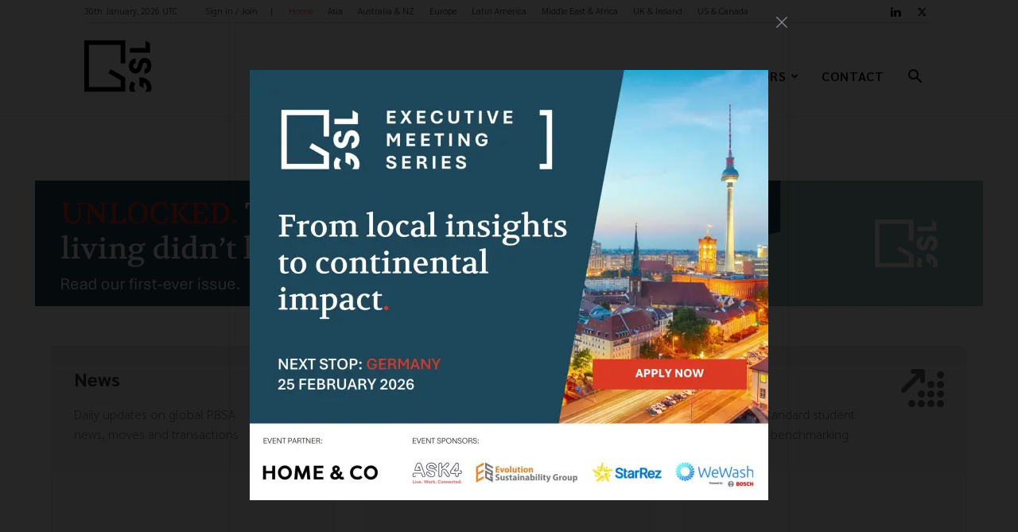

--- FILE ---
content_type: text/html; charset=UTF-8
request_url: https://gslglobal.com/
body_size: 35105
content:
<!doctype html >
<!--[if IE 8]>    <html class="ie8" lang="en"> <![endif]-->
<!--[if IE 9]>    <html class="ie9" lang="en"> <![endif]-->
<!--[if gt IE 8]><!--> <html lang="en-GB"> <!--<![endif]-->
<head>
    <title>Global Student Living | Professional news, information and insight into student living and lifestyle around the world</title>
    <meta charset="UTF-8" />
    <meta name="viewport" content="width=device-width, initial-scale=1.0">
    <link rel="pingback" href="https://gslglobal.com/xmlrpc.php" />
    <meta name='robots' content='max-image-preview:large' />
	<style>img:is([sizes="auto" i], [sizes^="auto," i]) { contain-intrinsic-size: 3000px 1500px }</style>
	<link rel="icon" type="image/png" href="/wp-content/uploads/2018/12/gslfavicon.png"><link rel='dns-prefetch' href='//fonts.googleapis.com' />
<link rel='dns-prefetch' href='//use.fontawesome.com' />
<link rel='dns-prefetch' href='//eotbmdt8s7u.exactdn.com' />
<link rel='preconnect' href='//eotbmdt8s7u.exactdn.com' />
<link rel="alternate" type="application/rss+xml" title="Global Student Living &raquo; Feed" href="https://gslglobal.com/feed/" />
<link rel="alternate" type="application/rss+xml" title="Global Student Living &raquo; Comments Feed" href="https://gslglobal.com/comments/feed/" />
<link rel='stylesheet' id='sdm-styles-css' href='https://gslglobal.com/wp-content/plugins/simple-download-monitor/css/sdm_wp_styles.css?ver=6.8.3' type='text/css' media='all' />
<style id='classic-theme-styles-inline-css' type='text/css'>
/*! This file is auto-generated */
.wp-block-button__link{color:#fff;background-color:#32373c;border-radius:9999px;box-shadow:none;text-decoration:none;padding:calc(.667em + 2px) calc(1.333em + 2px);font-size:1.125em}.wp-block-file__button{background:#32373c;color:#fff;text-decoration:none}
</style>
<link rel='stylesheet' id='mytheme-blocks-css' href='https://gslglobal.com/wp-content/themes/Newspaper-child/custom-blocks.css?ver=6.8.3' type='text/css' media='all' />
<link rel='stylesheet' id='custom-css-css' href='https://gslglobal.com/wp-content/themes/Newspaper-child/custom.css?ver=6.8.3' type='text/css' media='all' />
<link rel='stylesheet' id='font-awesome-svg-styles-css' href='https://gslglobal.com/wp-content/uploads/font-awesome/v6.5.2/css/svg-with-js.css' type='text/css' media='all' />
<style id='font-awesome-svg-styles-inline-css' type='text/css'>
   .wp-block-font-awesome-icon svg::before,
   .wp-rich-text-font-awesome-icon svg::before {content: unset;}
</style>
<style id='global-styles-inline-css' type='text/css'>
:root{--wp--preset--aspect-ratio--square: 1;--wp--preset--aspect-ratio--4-3: 4/3;--wp--preset--aspect-ratio--3-4: 3/4;--wp--preset--aspect-ratio--3-2: 3/2;--wp--preset--aspect-ratio--2-3: 2/3;--wp--preset--aspect-ratio--16-9: 16/9;--wp--preset--aspect-ratio--9-16: 9/16;--wp--preset--color--black: #000000;--wp--preset--color--cyan-bluish-gray: #abb8c3;--wp--preset--color--white: #ffffff;--wp--preset--color--pale-pink: #f78da7;--wp--preset--color--vivid-red: #cf2e2e;--wp--preset--color--luminous-vivid-orange: #ff6900;--wp--preset--color--luminous-vivid-amber: #fcb900;--wp--preset--color--light-green-cyan: #7bdcb5;--wp--preset--color--vivid-green-cyan: #00d084;--wp--preset--color--pale-cyan-blue: #8ed1fc;--wp--preset--color--vivid-cyan-blue: #0693e3;--wp--preset--color--vivid-purple: #9b51e0;--wp--preset--gradient--vivid-cyan-blue-to-vivid-purple: linear-gradient(135deg,rgba(6,147,227,1) 0%,rgb(155,81,224) 100%);--wp--preset--gradient--light-green-cyan-to-vivid-green-cyan: linear-gradient(135deg,rgb(122,220,180) 0%,rgb(0,208,130) 100%);--wp--preset--gradient--luminous-vivid-amber-to-luminous-vivid-orange: linear-gradient(135deg,rgba(252,185,0,1) 0%,rgba(255,105,0,1) 100%);--wp--preset--gradient--luminous-vivid-orange-to-vivid-red: linear-gradient(135deg,rgba(255,105,0,1) 0%,rgb(207,46,46) 100%);--wp--preset--gradient--very-light-gray-to-cyan-bluish-gray: linear-gradient(135deg,rgb(238,238,238) 0%,rgb(169,184,195) 100%);--wp--preset--gradient--cool-to-warm-spectrum: linear-gradient(135deg,rgb(74,234,220) 0%,rgb(151,120,209) 20%,rgb(207,42,186) 40%,rgb(238,44,130) 60%,rgb(251,105,98) 80%,rgb(254,248,76) 100%);--wp--preset--gradient--blush-light-purple: linear-gradient(135deg,rgb(255,206,236) 0%,rgb(152,150,240) 100%);--wp--preset--gradient--blush-bordeaux: linear-gradient(135deg,rgb(254,205,165) 0%,rgb(254,45,45) 50%,rgb(107,0,62) 100%);--wp--preset--gradient--luminous-dusk: linear-gradient(135deg,rgb(255,203,112) 0%,rgb(199,81,192) 50%,rgb(65,88,208) 100%);--wp--preset--gradient--pale-ocean: linear-gradient(135deg,rgb(255,245,203) 0%,rgb(182,227,212) 50%,rgb(51,167,181) 100%);--wp--preset--gradient--electric-grass: linear-gradient(135deg,rgb(202,248,128) 0%,rgb(113,206,126) 100%);--wp--preset--gradient--midnight: linear-gradient(135deg,rgb(2,3,129) 0%,rgb(40,116,252) 100%);--wp--preset--font-size--small: 11px;--wp--preset--font-size--medium: 20px;--wp--preset--font-size--large: 32px;--wp--preset--font-size--x-large: 42px;--wp--preset--font-size--regular: 15px;--wp--preset--font-size--larger: 50px;--wp--preset--spacing--20: 0.44rem;--wp--preset--spacing--30: 0.67rem;--wp--preset--spacing--40: 1rem;--wp--preset--spacing--50: 1.5rem;--wp--preset--spacing--60: 2.25rem;--wp--preset--spacing--70: 3.38rem;--wp--preset--spacing--80: 5.06rem;--wp--preset--shadow--natural: 6px 6px 9px rgba(0, 0, 0, 0.2);--wp--preset--shadow--deep: 12px 12px 50px rgba(0, 0, 0, 0.4);--wp--preset--shadow--sharp: 6px 6px 0px rgba(0, 0, 0, 0.2);--wp--preset--shadow--outlined: 6px 6px 0px -3px rgba(255, 255, 255, 1), 6px 6px rgba(0, 0, 0, 1);--wp--preset--shadow--crisp: 6px 6px 0px rgba(0, 0, 0, 1);}:where(.is-layout-flex){gap: 0.5em;}:where(.is-layout-grid){gap: 0.5em;}body .is-layout-flex{display: flex;}.is-layout-flex{flex-wrap: wrap;align-items: center;}.is-layout-flex > :is(*, div){margin: 0;}body .is-layout-grid{display: grid;}.is-layout-grid > :is(*, div){margin: 0;}:where(.wp-block-columns.is-layout-flex){gap: 2em;}:where(.wp-block-columns.is-layout-grid){gap: 2em;}:where(.wp-block-post-template.is-layout-flex){gap: 1.25em;}:where(.wp-block-post-template.is-layout-grid){gap: 1.25em;}.has-black-color{color: var(--wp--preset--color--black) !important;}.has-cyan-bluish-gray-color{color: var(--wp--preset--color--cyan-bluish-gray) !important;}.has-white-color{color: var(--wp--preset--color--white) !important;}.has-pale-pink-color{color: var(--wp--preset--color--pale-pink) !important;}.has-vivid-red-color{color: var(--wp--preset--color--vivid-red) !important;}.has-luminous-vivid-orange-color{color: var(--wp--preset--color--luminous-vivid-orange) !important;}.has-luminous-vivid-amber-color{color: var(--wp--preset--color--luminous-vivid-amber) !important;}.has-light-green-cyan-color{color: var(--wp--preset--color--light-green-cyan) !important;}.has-vivid-green-cyan-color{color: var(--wp--preset--color--vivid-green-cyan) !important;}.has-pale-cyan-blue-color{color: var(--wp--preset--color--pale-cyan-blue) !important;}.has-vivid-cyan-blue-color{color: var(--wp--preset--color--vivid-cyan-blue) !important;}.has-vivid-purple-color{color: var(--wp--preset--color--vivid-purple) !important;}.has-black-background-color{background-color: var(--wp--preset--color--black) !important;}.has-cyan-bluish-gray-background-color{background-color: var(--wp--preset--color--cyan-bluish-gray) !important;}.has-white-background-color{background-color: var(--wp--preset--color--white) !important;}.has-pale-pink-background-color{background-color: var(--wp--preset--color--pale-pink) !important;}.has-vivid-red-background-color{background-color: var(--wp--preset--color--vivid-red) !important;}.has-luminous-vivid-orange-background-color{background-color: var(--wp--preset--color--luminous-vivid-orange) !important;}.has-luminous-vivid-amber-background-color{background-color: var(--wp--preset--color--luminous-vivid-amber) !important;}.has-light-green-cyan-background-color{background-color: var(--wp--preset--color--light-green-cyan) !important;}.has-vivid-green-cyan-background-color{background-color: var(--wp--preset--color--vivid-green-cyan) !important;}.has-pale-cyan-blue-background-color{background-color: var(--wp--preset--color--pale-cyan-blue) !important;}.has-vivid-cyan-blue-background-color{background-color: var(--wp--preset--color--vivid-cyan-blue) !important;}.has-vivid-purple-background-color{background-color: var(--wp--preset--color--vivid-purple) !important;}.has-black-border-color{border-color: var(--wp--preset--color--black) !important;}.has-cyan-bluish-gray-border-color{border-color: var(--wp--preset--color--cyan-bluish-gray) !important;}.has-white-border-color{border-color: var(--wp--preset--color--white) !important;}.has-pale-pink-border-color{border-color: var(--wp--preset--color--pale-pink) !important;}.has-vivid-red-border-color{border-color: var(--wp--preset--color--vivid-red) !important;}.has-luminous-vivid-orange-border-color{border-color: var(--wp--preset--color--luminous-vivid-orange) !important;}.has-luminous-vivid-amber-border-color{border-color: var(--wp--preset--color--luminous-vivid-amber) !important;}.has-light-green-cyan-border-color{border-color: var(--wp--preset--color--light-green-cyan) !important;}.has-vivid-green-cyan-border-color{border-color: var(--wp--preset--color--vivid-green-cyan) !important;}.has-pale-cyan-blue-border-color{border-color: var(--wp--preset--color--pale-cyan-blue) !important;}.has-vivid-cyan-blue-border-color{border-color: var(--wp--preset--color--vivid-cyan-blue) !important;}.has-vivid-purple-border-color{border-color: var(--wp--preset--color--vivid-purple) !important;}.has-vivid-cyan-blue-to-vivid-purple-gradient-background{background: var(--wp--preset--gradient--vivid-cyan-blue-to-vivid-purple) !important;}.has-light-green-cyan-to-vivid-green-cyan-gradient-background{background: var(--wp--preset--gradient--light-green-cyan-to-vivid-green-cyan) !important;}.has-luminous-vivid-amber-to-luminous-vivid-orange-gradient-background{background: var(--wp--preset--gradient--luminous-vivid-amber-to-luminous-vivid-orange) !important;}.has-luminous-vivid-orange-to-vivid-red-gradient-background{background: var(--wp--preset--gradient--luminous-vivid-orange-to-vivid-red) !important;}.has-very-light-gray-to-cyan-bluish-gray-gradient-background{background: var(--wp--preset--gradient--very-light-gray-to-cyan-bluish-gray) !important;}.has-cool-to-warm-spectrum-gradient-background{background: var(--wp--preset--gradient--cool-to-warm-spectrum) !important;}.has-blush-light-purple-gradient-background{background: var(--wp--preset--gradient--blush-light-purple) !important;}.has-blush-bordeaux-gradient-background{background: var(--wp--preset--gradient--blush-bordeaux) !important;}.has-luminous-dusk-gradient-background{background: var(--wp--preset--gradient--luminous-dusk) !important;}.has-pale-ocean-gradient-background{background: var(--wp--preset--gradient--pale-ocean) !important;}.has-electric-grass-gradient-background{background: var(--wp--preset--gradient--electric-grass) !important;}.has-midnight-gradient-background{background: var(--wp--preset--gradient--midnight) !important;}.has-small-font-size{font-size: var(--wp--preset--font-size--small) !important;}.has-medium-font-size{font-size: var(--wp--preset--font-size--medium) !important;}.has-large-font-size{font-size: var(--wp--preset--font-size--large) !important;}.has-x-large-font-size{font-size: var(--wp--preset--font-size--x-large) !important;}
:where(.wp-block-post-template.is-layout-flex){gap: 1.25em;}:where(.wp-block-post-template.is-layout-grid){gap: 1.25em;}
:where(.wp-block-columns.is-layout-flex){gap: 2em;}:where(.wp-block-columns.is-layout-grid){gap: 2em;}
:root :where(.wp-block-pullquote){font-size: 1.5em;line-height: 1.6;}
</style>
<link rel='stylesheet' id='lcpro-swiper-css-css' href='https://gslglobal.com/wp-content/plugins/logo-carousel-pro/src/Frontend/assets/css/swiper-bundle.min.css?ver=3.7.0' type='text/css' media='all' />
<link rel='stylesheet' id='lcpro-bxslider-css' href='https://gslglobal.com/wp-content/plugins/logo-carousel-pro/src/Frontend/assets/css/jquery.bxslider.min.css?ver=3.7.0' type='text/css' media='all' />
<link rel='stylesheet' id='lcpro-font-awesome-css' href='https://gslglobal.com/wp-content/plugins/logo-carousel-pro/src/Frontend/assets/css/font-awesome.min.css?ver=3.7.0' type='text/css' media='all' />
<link rel='stylesheet' id='lcpro-tooltipster-css' href='https://gslglobal.com/wp-content/plugins/logo-carousel-pro/src/Frontend/assets/css/tooltipster.min.css?ver=3.7.0' type='text/css' media='all' />
<link rel='stylesheet' id='lcpro-animation-style-css' href='https://gslglobal.com/wp-content/plugins/logo-carousel-pro/src/Frontend/assets/css/animation-style.min.css?ver=3.7.0' type='text/css' media='all' />
<link rel='stylesheet' id='lcpro-style-css' href='https://gslglobal.com/wp-content/plugins/logo-carousel-pro/src/Frontend/assets/css/style.min.css?ver=3.7.0' type='text/css' media='all' />
<style id='lcpro-style-inline-css' type='text/css'>
div.sp-logo-carousel-pro-section div#sp-logo-carousel-pro9931 .sp-lcp-item img{opacity: 1 !important;}div.sp-logo-carousel-pro-section div#sp-logo-carousel-pro9931 .sp-lcp-item:hover img{opacity: 1 !important;}div#sp-logo-carousel-pro9931.sp-logo-carousel-pro-area .sp-lcp-item .sp-lcp-item-border,div#sp-logo-carousel-pro9931.sp-logo-carousel-pro-area .sp-lcp-item.sp-lcp-item-border{padding: 0px;background: transparent;}div#sp-logo-carousel-pro9931.sp-logo-carousel-pro-area .sp-lcp-item:hover .sp-lcp-item-border,div#sp-logo-carousel-pro9931.sp-logo-carousel-pro-area .sp-lcp-item:hover.sp-lcp-item-border{background: transparent;}div.sp-logo-carousel-pro-section.layout-carousel div#sp-logo-carousel-pro9931 .swiper-slide {align-self: middle;}div.sp-logo-carousel-pro-section:not(.layout-inline):not(.layout-list) div#sp-logo-carousel-pro9931 .sp-isotope-logo-items {align-items: middle;}div.sp-logo-carousel-pro-section div#sp-logo-carousel-pro9931 [class*="lcp-col"]{margin: 0;box-shadow: none;}.sp-logo-carousel-pro-section #sp-logo-carousel-pro9931 .sp-lcpro-readmore-area{text-align: center;}.sp-logo-carousel-pro-section #sp-logo-carousel-pro9931 .sp-lcpro-readmore-area .sp-lcpro-readmore{background: transparent;color: #05b3c6;padding: 5px 13px;margin-bottom: 18px;display: inline-block;border-radius: 2px;border: 2px solid #05b3c6 !important;font-size: 14px;font-family: Ubuntu;font-style: normal; font-weight: 400;line-height:20px;letter-spacing: px;text-transform: none;}.sp-logo-carousel-pro-section #sp-logo-carousel-pro9931 .sp-lcpro-readmore-area .sp-lcpro-readmore:hover{background: #05b3c6;color: #ffffff;border: 2px solid #05b3c6 !important;}.layout-inline #sp-logo-carousel-pro9931.lcp-container{padding-right: 0px;}div#sp-logo-carousel-pro9931.sp-logo-carousel-pro-area .sp-lcp-item .sp-lcp-item-border,div#sp-logo-carousel-pro9931.sp-logo-carousel-pro-area .sp-lcp-item.sp-lcp-item-border{border: 0px solid #dddddd;}.layout-inline #sp-logo-carousel-pro9931.sp-logo-carousel-pro-area .sp-lcp-item .sp-lcp-item-border,.layout-inline #sp-logo-carousel-pro9931.sp-logo-carousel-pro-area .sp-lcp-item.sp-lcp-item-border{margin: 0 -0px -0px 0;}div#sp-logo-carousel-pro9931.sp-logo-carousel-pro-area .sp-lcp-item:hover .sp-lcp-item-border,div#sp-logo-carousel-pro9931.sp-logo-carousel-pro-area .sp-lcp-item:hover.sp-lcp-item-border{border-color: #dddddd;}div#sp-logo-carousel-pro9931.sp-logo-carousel-pro-area .sp-lcp-item .sp-lcp-item-border,div#sp-logo-carousel-pro9931.sp-logo-carousel-pro-area .sp-lcp-item.sp-lcp-item-border{border-radius: 0px;z-index: 1;overflow: hidden;}div#sp-logo-carousel-pro9931.sp-logo-carousel-pro-area .sp-lcp-item{margin: 0;float: none !important;display: inline-block;vertical-align: middle;}#sp-logo-carousel-pro9931.sp-logo-carousel-pro-area .bx-row-slide .lcp-ticker-slide + .lcp-ticker-slide {margin-top: 50px;}.sp-logo-carousel-pro-section.sp-lcpro-id-9931{position: relative;}#lcp-preloader-9931{position: absolute;left: 0;top: 0;height: 100%;width: 100%;text-align: center;display: flex;align-items: center;justify-content: center;background: #fff;z-index: 9999;}
</style>
<link rel='stylesheet' id='sp-lc-google-fonts-css' href='//fonts.googleapis.com/css?family=Ubuntu%3A400&#038;ver=3.7.0' type='text/css' media='' />
<link rel='stylesheet' id='parent-style-css' href='https://gslglobal.com/wp-content/themes/Newspaper/style.css?ver=6.8.3' type='text/css' media='all' />
<link rel='stylesheet' id='td-plugin-multi-purpose-css' href='https://gslglobal.com/wp-content/plugins/td-composer/td-multi-purpose/style.css?ver=492e3cf54bd42df3b24a3de8e2307cafx' type='text/css' media='all' />
<link rel='stylesheet' id='google-fonts-style-css' href='https://fonts.googleapis.com/css?family=Sarabun%3A400%2C200%2C200italic%2C400italic%2C600%2C600italic%7CVolkhov%3A400%2C200%2C200italic%2C400italic%2C600%2C600italic%7CSarabun%3A400%2C600%2C700%2C200%2C200italic%2C400italic%2C600italic&#038;display=swap&#038;ver=12.7.1' type='text/css' media='all' />
<link rel='stylesheet' id='font-awesome-official-css' href='https://use.fontawesome.com/releases/v6.5.2/css/all.css' type='text/css' media='all' integrity="sha384-PPIZEGYM1v8zp5Py7UjFb79S58UeqCL9pYVnVPURKEqvioPROaVAJKKLzvH2rDnI" crossorigin="anonymous" />
<link rel='stylesheet' id='font_awesome-css' href='https://gslglobal.com/wp-content/plugins/td-composer/assets/fonts/font-awesome/font-awesome.css?ver=492e3cf54bd42df3b24a3de8e2307cafx' type='text/css' media='all' />
<link rel='stylesheet' id='td-theme-css' href='https://gslglobal.com/wp-content/themes/Newspaper-child/style.css?ver=1.0' type='text/css' media='all' />
<style id='td-theme-inline-css' type='text/css'>@media (max-width:767px){.td-header-desktop-wrap{display:none}}@media (min-width:767px){.td-header-mobile-wrap{display:none}}</style>
<link rel='stylesheet' id='td-legacy-framework-front-style-css' href='https://gslglobal.com/wp-content/plugins/td-composer/legacy/Newspaper/assets/css/td_legacy_main.css?ver=492e3cf54bd42df3b24a3de8e2307cafx' type='text/css' media='all' />
<link rel='stylesheet' id='td-standard-pack-framework-front-style-css' href='https://gslglobal.com/wp-content/plugins/td-standard-pack/Newspaper/assets/css/td_standard_pack_main.css?ver=8ae1459a1d876d507918f73cef68310e' type='text/css' media='all' />
<link rel='stylesheet' id='tdb_style_cloud_templates_front-css' href='https://gslglobal.com/wp-content/plugins/td-cloud-library/assets/css/tdb_main.css?ver=d578089f160957352b9b4ca6d880fd8f' type='text/css' media='all' />
<link rel='stylesheet' id='font-awesome-official-v4shim-css' href='https://use.fontawesome.com/releases/v6.5.2/css/v4-shims.css' type='text/css' media='all' integrity="sha384-XyvK/kKwgVW+fuRkusfLgfhAMuaxLPSOY8W7wj8tUkf0Nr2WGHniPmpdu+cmPS5n" crossorigin="anonymous" />
<script type="text/javascript" src="https://gslglobal.com/wp-includes/js/jquery/jquery.min.js?ver=3.7.1" id="jquery-core-js"></script>
<script type="text/javascript" id="sdm-scripts-js-extra">
/* <![CDATA[ */
var sdm_ajax_script = {"ajaxurl":"https:\/\/gslglobal.com\/wp-admin\/admin-ajax.php"};
/* ]]> */
</script>
<script type="text/javascript" src="https://gslglobal.com/wp-content/plugins/simple-download-monitor/js/sdm_wp_scripts.js?ver=6.8.3" id="sdm-scripts-js"></script>
<link rel="https://api.w.org/" href="https://gslglobal.com/wp-json/" /><link rel="alternate" title="JSON" type="application/json" href="https://gslglobal.com/wp-json/wp/v2/pages/9841" /><link rel="EditURI" type="application/rsd+xml" title="RSD" href="https://gslglobal.com/xmlrpc.php?rsd" />
<meta name="generator" content="WordPress 6.8.3" />
<link rel="canonical" href="https://gslglobal.com/" />
<link rel='shortlink' href='https://gslglobal.com/' />
<link rel="alternate" title="oEmbed (JSON)" type="application/json+oembed" href="https://gslglobal.com/wp-json/oembed/1.0/embed?url=https%3A%2F%2Fgslglobal.com%2F" />
<link rel="alternate" title="oEmbed (XML)" type="text/xml+oembed" href="https://gslglobal.com/wp-json/oembed/1.0/embed?url=https%3A%2F%2Fgslglobal.com%2F&#038;format=xml" />

<!-- This site is using AdRotate v5.13.7 to display their advertisements - https://ajdg.solutions/ -->
<!-- AdRotate CSS -->
<style type="text/css" media="screen">
	.g { margin:0px; padding:0px; overflow:hidden; line-height:1; zoom:1; }
	.g img { height:auto; }
	.g-col { position:relative; float:left; }
	.g-col:first-child { margin-left: 0; }
	.g-col:last-child { margin-right: 0; }
	.g-1 { margin:0px;  width:auto; height:auto; }
	.g-2 { margin:0px;  width:auto; height:auto; }
	@media only screen and (max-width: 480px) {
		.g-col, .g-dyn, .g-single { width:100%; margin-left:0; margin-right:0; }
	}
</style>
<!-- /AdRotate CSS -->

<!-- HFCM by 99 Robots - Snippet # 1: Google tracker -->
<!-- Global site tag (gtag.js) - Google Analytics -->
<script async src="https://www.googletagmanager.com/gtag/js?id=UA-143842716-1"></script>
<script>
  window.dataLayer = window.dataLayer || [];
  function gtag(){dataLayer.push(arguments);}
  gtag('js', new Date());

  gtag('config', 'UA-143842716-1');
</script>
<!-- /end HFCM by 99 Robots -->
<!-- HFCM by 99 Robots - Snippet # 2: Analytics -->
<!-- Global site tag (gtag.js) - Google Analytics -->
<script async src="https://www.googletagmanager.com/gtag/js?id=UA-17092295-10"></script>
<script>
  window.dataLayer = window.dataLayer || [];
  function gtag(){dataLayer.push(arguments);}
  gtag('js', new Date());

  gtag('config', 'UA-17092295-10');
</script>

<!-- /end HFCM by 99 Robots -->
<!-- HFCM by 99 Robots - Snippet # 4: Facebook -->
<!-- Facebook Pixel Code -->
<script>
  !function(f,b,e,v,n,t,s)
  {if(f.fbq)return;n=f.fbq=function(){n.callMethod?
  n.callMethod.apply(n,arguments):n.queue.push(arguments)};
  if(!f._fbq)f._fbq=n;n.push=n;n.loaded=!0;n.version='2.0';
  n.queue=[];t=b.createElement(e);t.async=!0;
  t.src=v;s=b.getElementsByTagName(e)[0];
  s.parentNode.insertBefore(t,s)}(window, document,'script',
  'https://connect.facebook.net/en_US/fbevents.js');
  fbq('init', '2360093460875423');
  fbq('track', 'PageView');
</script>
<noscript><img height="1" width="1" style="display:none"
  src="https://www.facebook.com/tr?id=2360093460875423&ev=PageView&noscript=1"
/></noscript>
<!-- End Facebook Pixel Code -->
<!-- /end HFCM by 99 Robots -->
<!-- HFCM by 99 Robots - Snippet # 6: Mailchimp tracker -->
<script id="mcjs">!function(c,h,i,m,p){m=c.createElement(h),p=c.getElementsByTagName(h)[0],m.async=1,m.src=i,p.parentNode.insertBefore(m,p)}(document,"script","https://chimpstatic.com/mcjs-connected/js/users/8572764d114faa517703e0159/c8a5618e4b0abbb65d8b54748.js");</script>
<!-- /end HFCM by 99 Robots -->
    <script>
        window.tdb_global_vars = {"wpRestUrl":"https:\/\/gslglobal.com\/wp-json\/","permalinkStructure":"\/%year%\/%monthnum%\/%day%\/%postname%\/"};
        window.tdb_p_autoload_vars = {"isAjax":false,"isAdminBarShowing":false,"autoloadStatus":"off","origPostEditUrl":null};
    </script>
    
    <style id="tdb-global-colors">:root{--accent-color:#fff;--gsl-slate-blue:#1E475B;--gsl-teal:#8EC0B8;--gsl-red:#DB3924;--black:#000000;--off-white:#E1DDCA}</style>

    
	            <style id="tdb-global-fonts">
                
:root{--heading-quotes:Volkhov;--paragraf:Sarabun;}
            </style>
            <noscript><style>.lazyload[data-src]{display:none !important;}</style></noscript><style>.lazyload{background-image:none !important;}.lazyload:before{background-image:none !important;}</style><meta name="generator" content="Powered by Slider Revolution 6.5.8 - responsive, Mobile-Friendly Slider Plugin for WordPress with comfortable drag and drop interface." />

<!-- JS generated by theme -->

<script type="text/javascript" id="td-generated-header-js">
    
    

	    var tdBlocksArray = []; //here we store all the items for the current page

	    // td_block class - each ajax block uses a object of this class for requests
	    function tdBlock() {
		    this.id = '';
		    this.block_type = 1; //block type id (1-234 etc)
		    this.atts = '';
		    this.td_column_number = '';
		    this.td_current_page = 1; //
		    this.post_count = 0; //from wp
		    this.found_posts = 0; //from wp
		    this.max_num_pages = 0; //from wp
		    this.td_filter_value = ''; //current live filter value
		    this.is_ajax_running = false;
		    this.td_user_action = ''; // load more or infinite loader (used by the animation)
		    this.header_color = '';
		    this.ajax_pagination_infinite_stop = ''; //show load more at page x
	    }

        // td_js_generator - mini detector
        ( function () {
            var htmlTag = document.getElementsByTagName("html")[0];

	        if ( navigator.userAgent.indexOf("MSIE 10.0") > -1 ) {
                htmlTag.className += ' ie10';
            }

            if ( !!navigator.userAgent.match(/Trident.*rv\:11\./) ) {
                htmlTag.className += ' ie11';
            }

	        if ( navigator.userAgent.indexOf("Edge") > -1 ) {
                htmlTag.className += ' ieEdge';
            }

            if ( /(iPad|iPhone|iPod)/g.test(navigator.userAgent) ) {
                htmlTag.className += ' td-md-is-ios';
            }

            var user_agent = navigator.userAgent.toLowerCase();
            if ( user_agent.indexOf("android") > -1 ) {
                htmlTag.className += ' td-md-is-android';
            }

            if ( -1 !== navigator.userAgent.indexOf('Mac OS X')  ) {
                htmlTag.className += ' td-md-is-os-x';
            }

            if ( /chrom(e|ium)/.test(navigator.userAgent.toLowerCase()) ) {
               htmlTag.className += ' td-md-is-chrome';
            }

            if ( -1 !== navigator.userAgent.indexOf('Firefox') ) {
                htmlTag.className += ' td-md-is-firefox';
            }

            if ( -1 !== navigator.userAgent.indexOf('Safari') && -1 === navigator.userAgent.indexOf('Chrome') ) {
                htmlTag.className += ' td-md-is-safari';
            }

            if( -1 !== navigator.userAgent.indexOf('IEMobile') ){
                htmlTag.className += ' td-md-is-iemobile';
            }

        })();

        var tdLocalCache = {};

        ( function () {
            "use strict";

            tdLocalCache = {
                data: {},
                remove: function (resource_id) {
                    delete tdLocalCache.data[resource_id];
                },
                exist: function (resource_id) {
                    return tdLocalCache.data.hasOwnProperty(resource_id) && tdLocalCache.data[resource_id] !== null;
                },
                get: function (resource_id) {
                    return tdLocalCache.data[resource_id];
                },
                set: function (resource_id, cachedData) {
                    tdLocalCache.remove(resource_id);
                    tdLocalCache.data[resource_id] = cachedData;
                }
            };
        })();

    
    
var td_viewport_interval_list=[{"limitBottom":767,"sidebarWidth":228},{"limitBottom":1018,"sidebarWidth":300},{"limitBottom":1140,"sidebarWidth":324}];
var tdc_is_installed="yes";
var tdc_domain_active=false;
var td_ajax_url="https:\/\/gslglobal.com\/wp-admin\/admin-ajax.php?td_theme_name=Newspaper&v=12.7.1";
var td_get_template_directory_uri="https:\/\/gslglobal.com\/wp-content\/plugins\/td-composer\/legacy\/common";
var tds_snap_menu="smart_snap_always";
var tds_logo_on_sticky="show_header_logo";
var tds_header_style="7";
var td_please_wait="Please wait...";
var td_email_user_pass_incorrect="User or password incorrect!";
var td_email_user_incorrect="Email or username incorrect!";
var td_email_incorrect="Email incorrect!";
var td_user_incorrect="Username incorrect!";
var td_email_user_empty="Email or username empty!";
var td_pass_empty="Pass empty!";
var td_pass_pattern_incorrect="Invalid Pass Pattern!";
var td_retype_pass_incorrect="Retyped Pass incorrect!";
var tds_more_articles_on_post_enable="show";
var tds_more_articles_on_post_time_to_wait="3";
var tds_more_articles_on_post_pages_distance_from_top=0;
var tds_captcha="";
var tds_theme_color_site_wide="#db3924";
var tds_smart_sidebar="";
var tdThemeName="Newspaper";
var tdThemeNameWl="Newspaper";
var td_magnific_popup_translation_tPrev="Previous (Left arrow key)";
var td_magnific_popup_translation_tNext="Next (Right arrow key)";
var td_magnific_popup_translation_tCounter="%curr% of %total%";
var td_magnific_popup_translation_ajax_tError="The content from %url% could not be loaded.";
var td_magnific_popup_translation_image_tError="The image #%curr% could not be loaded.";
var tdBlockNonce="6049c89ee7";
var tdMobileMenu="enabled";
var tdMobileSearch="enabled";
var tdsDateFormat="jS F, Y T";
var tdDateNamesI18n={"month_names":["January","February","March","April","May","June","July","August","September","October","November","December"],"month_names_short":["Jan","Feb","Mar","Apr","May","Jun","Jul","Aug","Sep","Oct","Nov","Dec"],"day_names":["Sunday","Monday","Tuesday","Wednesday","Thursday","Friday","Saturday"],"day_names_short":["Sun","Mon","Tue","Wed","Thu","Fri","Sat"]};
var tdb_modal_confirm="Save";
var tdb_modal_cancel="Cancel";
var tdb_modal_confirm_alt="Yes";
var tdb_modal_cancel_alt="No";
var td_deploy_mode="deploy";
var td_ad_background_click_link="";
var td_ad_background_click_target="";
</script>


<!-- Header style compiled by theme -->

<style>.td-menu-background,.td-search-background{background-image:url('/wp-content/uploads/2018/12/8.jpg')}ul.sf-menu>.menu-item>a{font-size:16px;font-weight:600}.sf-menu ul .menu-item a{font-size:13px;font-weight:600}body,p{font-family:Sarabun;font-size:16px;line-height:24px;font-weight:200}.white-popup-block:before{background-image:url('/wp-content/uploads/2018/12/8.jpg')}.white-popup-block,.white-popup-block .wpb_button{font-family:Sarabun}:root{--td_theme_color:#db3924;--td_slider_text:rgba(219,57,36,0.7);--td_header_color:#222222;--td_default_google_font_1:Sarabun;--td_default_google_font_2:Sarabun}.td-header-style-12 .td-header-menu-wrap-full,.td-header-style-12 .td-affix,.td-grid-style-1.td-hover-1 .td-big-grid-post:hover .td-post-category,.td-grid-style-5.td-hover-1 .td-big-grid-post:hover .td-post-category,.td_category_template_3 .td-current-sub-category,.td_category_template_8 .td-category-header .td-category a.td-current-sub-category,.td_category_template_4 .td-category-siblings .td-category a:hover,.td_block_big_grid_9.td-grid-style-1 .td-post-category,.td_block_big_grid_9.td-grid-style-5 .td-post-category,.td-grid-style-6.td-hover-1 .td-module-thumb:after,.tdm-menu-active-style5 .td-header-menu-wrap .sf-menu>.current-menu-item>a,.tdm-menu-active-style5 .td-header-menu-wrap .sf-menu>.current-menu-ancestor>a,.tdm-menu-active-style5 .td-header-menu-wrap .sf-menu>.current-category-ancestor>a,.tdm-menu-active-style5 .td-header-menu-wrap .sf-menu>li>a:hover,.tdm-menu-active-style5 .td-header-menu-wrap .sf-menu>.sfHover>a{background-color:#db3924}.td_mega_menu_sub_cats .cur-sub-cat,.td-mega-span h3 a:hover,.td_mod_mega_menu:hover .entry-title a,.header-search-wrap .result-msg a:hover,.td-header-top-menu .td-drop-down-search .td_module_wrap:hover .entry-title a,.td-header-top-menu .td-icon-search:hover,.td-header-wrap .result-msg a:hover,.top-header-menu li a:hover,.top-header-menu .current-menu-item>a,.top-header-menu .current-menu-ancestor>a,.top-header-menu .current-category-ancestor>a,.td-social-icon-wrap>a:hover,.td-header-sp-top-widget .td-social-icon-wrap a:hover,.td_mod_related_posts:hover h3>a,.td-post-template-11 .td-related-title .td-related-left:hover,.td-post-template-11 .td-related-title .td-related-right:hover,.td-post-template-11 .td-related-title .td-cur-simple-item,.td-post-template-11 .td_block_related_posts .td-next-prev-wrap a:hover,.td-category-header .td-pulldown-category-filter-link:hover,.td-category-siblings .td-subcat-dropdown a:hover,.td-category-siblings .td-subcat-dropdown a.td-current-sub-category,.footer-text-wrap .footer-email-wrap a,.footer-social-wrap a:hover,.td_module_17 .td-read-more a:hover,.td_module_18 .td-read-more a:hover,.td_module_19 .td-post-author-name a:hover,.td-pulldown-syle-2 .td-subcat-dropdown:hover .td-subcat-more span,.td-pulldown-syle-2 .td-subcat-dropdown:hover .td-subcat-more i,.td-pulldown-syle-3 .td-subcat-dropdown:hover .td-subcat-more span,.td-pulldown-syle-3 .td-subcat-dropdown:hover .td-subcat-more i,.tdm-menu-active-style3 .tdm-header.td-header-wrap .sf-menu>.current-category-ancestor>a,.tdm-menu-active-style3 .tdm-header.td-header-wrap .sf-menu>.current-menu-ancestor>a,.tdm-menu-active-style3 .tdm-header.td-header-wrap .sf-menu>.current-menu-item>a,.tdm-menu-active-style3 .tdm-header.td-header-wrap .sf-menu>.sfHover>a,.tdm-menu-active-style3 .tdm-header.td-header-wrap .sf-menu>li>a:hover{color:#db3924}.td-mega-menu-page .wpb_content_element ul li a:hover,.td-theme-wrap .td-aj-search-results .td_module_wrap:hover .entry-title a,.td-theme-wrap .header-search-wrap .result-msg a:hover{color:#db3924!important}.td_category_template_8 .td-category-header .td-category a.td-current-sub-category,.td_category_template_4 .td-category-siblings .td-category a:hover,.tdm-menu-active-style4 .tdm-header .sf-menu>.current-menu-item>a,.tdm-menu-active-style4 .tdm-header .sf-menu>.current-menu-ancestor>a,.tdm-menu-active-style4 .tdm-header .sf-menu>.current-category-ancestor>a,.tdm-menu-active-style4 .tdm-header .sf-menu>li>a:hover,.tdm-menu-active-style4 .tdm-header .sf-menu>.sfHover>a{border-color:#db3924}ul.sf-menu>.td-menu-item>a,.td-theme-wrap .td-header-menu-social{font-size:16px;font-weight:600}.sf-menu ul .td-menu-item a{font-size:13px;font-weight:600}.td-footer-wrapper,.td-footer-wrapper .td_block_template_7 .td-block-title>*,.td-footer-wrapper .td_block_template_17 .td-block-title,.td-footer-wrapper .td-block-title-wrap .td-wrapper-pulldown-filter{background-color:#111111}.td-footer-wrapper::before{background-image:url('/wp-content/uploads/2018/12/8.jpg')}.td-footer-wrapper::before{background-size:cover}.td-footer-wrapper::before{background-position:center center}.td-footer-wrapper::before{opacity:0.1}.block-title>span,.block-title>a,.widgettitle,body .td-trending-now-title,.wpb_tabs li a,.vc_tta-container .vc_tta-color-grey.vc_tta-tabs-position-top.vc_tta-style-classic .vc_tta-tabs-container .vc_tta-tab>a,.td-theme-wrap .td-related-title a,.woocommerce div.product .woocommerce-tabs ul.tabs li a,.woocommerce .product .products h2:not(.woocommerce-loop-product__title),.td-theme-wrap .td-block-title{font-family:Volkhov;font-size:24px;line-height:31px;font-weight:normal}.td-theme-wrap .td-subcat-filter,.td-theme-wrap .td-subcat-filter .td-subcat-dropdown,.td-theme-wrap .td-block-title-wrap .td-wrapper-pulldown-filter .td-pulldown-filter-display-option,.td-theme-wrap .td-pulldown-category{line-height:31px}.td_block_template_1 .block-title>*{padding-bottom:0;padding-top:0}.post .td-post-header .entry-title{font-family:Volkhov}.td-post-template-default .td-post-header .entry-title{font-size:44px;line-height:57px}.td-post-template-1 .td-post-header .entry-title{font-size:44px;line-height:57px}.td-post-template-2 .td-post-header .entry-title{font-size:44px;line-height:57px}.td-post-template-3 .td-post-header .entry-title{font-size:44px;line-height:57px}.td-post-template-4 .td-post-header .entry-title{font-size:44px;line-height:57px}.td-post-template-5 .td-post-header .entry-title{font-size:44px;line-height:57px}.td-post-template-6 .td-post-header .entry-title{font-size:44px;line-height:57px}.td-post-template-7 .td-post-header .entry-title{font-size:44px;line-height:57px}.td-post-template-8 .td-post-header .entry-title{font-size:44px;line-height:57px}.td-post-template-9 .td-post-header .entry-title{font-size:44px;line-height:57px}.td-post-template-10 .td-post-header .entry-title{font-size:44px;line-height:57px}.td-post-template-11 .td-post-header .entry-title{font-size:44px;line-height:57px}.td-post-template-12 .td-post-header .entry-title{font-size:44px;line-height:57px}.td-post-template-13 .td-post-header .entry-title{font-size:44px;line-height:57px}.post .td_pull_quote p,.page .td_pull_quote p,.post .wp-block-pullquote blockquote p,.page .wp-block-pullquote blockquote p{text-transform:uppercase}.td-post-content h5{font-size:21px;line-height:30px;font-style:italic;text-transform:none}.post header .td-post-author-name,.post header .td-post-author-name a{font-weight:200}.td-menu-background,.td-search-background{background-image:url('/wp-content/uploads/2018/12/8.jpg')}ul.sf-menu>.menu-item>a{font-size:16px;font-weight:600}.sf-menu ul .menu-item a{font-size:13px;font-weight:600}body,p{font-family:Sarabun;font-size:16px;line-height:24px;font-weight:200}.white-popup-block:before{background-image:url('/wp-content/uploads/2018/12/8.jpg')}.white-popup-block,.white-popup-block .wpb_button{font-family:Sarabun}:root{--td_theme_color:#db3924;--td_slider_text:rgba(219,57,36,0.7);--td_header_color:#222222;--td_default_google_font_1:Sarabun;--td_default_google_font_2:Sarabun}.td-header-style-12 .td-header-menu-wrap-full,.td-header-style-12 .td-affix,.td-grid-style-1.td-hover-1 .td-big-grid-post:hover .td-post-category,.td-grid-style-5.td-hover-1 .td-big-grid-post:hover .td-post-category,.td_category_template_3 .td-current-sub-category,.td_category_template_8 .td-category-header .td-category a.td-current-sub-category,.td_category_template_4 .td-category-siblings .td-category a:hover,.td_block_big_grid_9.td-grid-style-1 .td-post-category,.td_block_big_grid_9.td-grid-style-5 .td-post-category,.td-grid-style-6.td-hover-1 .td-module-thumb:after,.tdm-menu-active-style5 .td-header-menu-wrap .sf-menu>.current-menu-item>a,.tdm-menu-active-style5 .td-header-menu-wrap .sf-menu>.current-menu-ancestor>a,.tdm-menu-active-style5 .td-header-menu-wrap .sf-menu>.current-category-ancestor>a,.tdm-menu-active-style5 .td-header-menu-wrap .sf-menu>li>a:hover,.tdm-menu-active-style5 .td-header-menu-wrap .sf-menu>.sfHover>a{background-color:#db3924}.td_mega_menu_sub_cats .cur-sub-cat,.td-mega-span h3 a:hover,.td_mod_mega_menu:hover .entry-title a,.header-search-wrap .result-msg a:hover,.td-header-top-menu .td-drop-down-search .td_module_wrap:hover .entry-title a,.td-header-top-menu .td-icon-search:hover,.td-header-wrap .result-msg a:hover,.top-header-menu li a:hover,.top-header-menu .current-menu-item>a,.top-header-menu .current-menu-ancestor>a,.top-header-menu .current-category-ancestor>a,.td-social-icon-wrap>a:hover,.td-header-sp-top-widget .td-social-icon-wrap a:hover,.td_mod_related_posts:hover h3>a,.td-post-template-11 .td-related-title .td-related-left:hover,.td-post-template-11 .td-related-title .td-related-right:hover,.td-post-template-11 .td-related-title .td-cur-simple-item,.td-post-template-11 .td_block_related_posts .td-next-prev-wrap a:hover,.td-category-header .td-pulldown-category-filter-link:hover,.td-category-siblings .td-subcat-dropdown a:hover,.td-category-siblings .td-subcat-dropdown a.td-current-sub-category,.footer-text-wrap .footer-email-wrap a,.footer-social-wrap a:hover,.td_module_17 .td-read-more a:hover,.td_module_18 .td-read-more a:hover,.td_module_19 .td-post-author-name a:hover,.td-pulldown-syle-2 .td-subcat-dropdown:hover .td-subcat-more span,.td-pulldown-syle-2 .td-subcat-dropdown:hover .td-subcat-more i,.td-pulldown-syle-3 .td-subcat-dropdown:hover .td-subcat-more span,.td-pulldown-syle-3 .td-subcat-dropdown:hover .td-subcat-more i,.tdm-menu-active-style3 .tdm-header.td-header-wrap .sf-menu>.current-category-ancestor>a,.tdm-menu-active-style3 .tdm-header.td-header-wrap .sf-menu>.current-menu-ancestor>a,.tdm-menu-active-style3 .tdm-header.td-header-wrap .sf-menu>.current-menu-item>a,.tdm-menu-active-style3 .tdm-header.td-header-wrap .sf-menu>.sfHover>a,.tdm-menu-active-style3 .tdm-header.td-header-wrap .sf-menu>li>a:hover{color:#db3924}.td-mega-menu-page .wpb_content_element ul li a:hover,.td-theme-wrap .td-aj-search-results .td_module_wrap:hover .entry-title a,.td-theme-wrap .header-search-wrap .result-msg a:hover{color:#db3924!important}.td_category_template_8 .td-category-header .td-category a.td-current-sub-category,.td_category_template_4 .td-category-siblings .td-category a:hover,.tdm-menu-active-style4 .tdm-header .sf-menu>.current-menu-item>a,.tdm-menu-active-style4 .tdm-header .sf-menu>.current-menu-ancestor>a,.tdm-menu-active-style4 .tdm-header .sf-menu>.current-category-ancestor>a,.tdm-menu-active-style4 .tdm-header .sf-menu>li>a:hover,.tdm-menu-active-style4 .tdm-header .sf-menu>.sfHover>a{border-color:#db3924}ul.sf-menu>.td-menu-item>a,.td-theme-wrap .td-header-menu-social{font-size:16px;font-weight:600}.sf-menu ul .td-menu-item a{font-size:13px;font-weight:600}.td-footer-wrapper,.td-footer-wrapper .td_block_template_7 .td-block-title>*,.td-footer-wrapper .td_block_template_17 .td-block-title,.td-footer-wrapper .td-block-title-wrap .td-wrapper-pulldown-filter{background-color:#111111}.td-footer-wrapper::before{background-image:url('/wp-content/uploads/2018/12/8.jpg')}.td-footer-wrapper::before{background-size:cover}.td-footer-wrapper::before{background-position:center center}.td-footer-wrapper::before{opacity:0.1}.block-title>span,.block-title>a,.widgettitle,body .td-trending-now-title,.wpb_tabs li a,.vc_tta-container .vc_tta-color-grey.vc_tta-tabs-position-top.vc_tta-style-classic .vc_tta-tabs-container .vc_tta-tab>a,.td-theme-wrap .td-related-title a,.woocommerce div.product .woocommerce-tabs ul.tabs li a,.woocommerce .product .products h2:not(.woocommerce-loop-product__title),.td-theme-wrap .td-block-title{font-family:Volkhov;font-size:24px;line-height:31px;font-weight:normal}.td-theme-wrap .td-subcat-filter,.td-theme-wrap .td-subcat-filter .td-subcat-dropdown,.td-theme-wrap .td-block-title-wrap .td-wrapper-pulldown-filter .td-pulldown-filter-display-option,.td-theme-wrap .td-pulldown-category{line-height:31px}.td_block_template_1 .block-title>*{padding-bottom:0;padding-top:0}.post .td-post-header .entry-title{font-family:Volkhov}.td-post-template-default .td-post-header .entry-title{font-size:44px;line-height:57px}.td-post-template-1 .td-post-header .entry-title{font-size:44px;line-height:57px}.td-post-template-2 .td-post-header .entry-title{font-size:44px;line-height:57px}.td-post-template-3 .td-post-header .entry-title{font-size:44px;line-height:57px}.td-post-template-4 .td-post-header .entry-title{font-size:44px;line-height:57px}.td-post-template-5 .td-post-header .entry-title{font-size:44px;line-height:57px}.td-post-template-6 .td-post-header .entry-title{font-size:44px;line-height:57px}.td-post-template-7 .td-post-header .entry-title{font-size:44px;line-height:57px}.td-post-template-8 .td-post-header .entry-title{font-size:44px;line-height:57px}.td-post-template-9 .td-post-header .entry-title{font-size:44px;line-height:57px}.td-post-template-10 .td-post-header .entry-title{font-size:44px;line-height:57px}.td-post-template-11 .td-post-header .entry-title{font-size:44px;line-height:57px}.td-post-template-12 .td-post-header .entry-title{font-size:44px;line-height:57px}.td-post-template-13 .td-post-header .entry-title{font-size:44px;line-height:57px}.post .td_pull_quote p,.page .td_pull_quote p,.post .wp-block-pullquote blockquote p,.page .wp-block-pullquote blockquote p{text-transform:uppercase}.td-post-content h5{font-size:21px;line-height:30px;font-style:italic;text-transform:none}.post header .td-post-author-name,.post header .td-post-author-name a{font-weight:200}</style>

<script type="text/javascript">function setREVStartSize(e){
			//window.requestAnimationFrame(function() {				 
				window.RSIW = window.RSIW===undefined ? window.innerWidth : window.RSIW;	
				window.RSIH = window.RSIH===undefined ? window.innerHeight : window.RSIH;	
				try {								
					var pw = document.getElementById(e.c).parentNode.offsetWidth,
						newh;
					pw = pw===0 || isNaN(pw) ? window.RSIW : pw;
					e.tabw = e.tabw===undefined ? 0 : parseInt(e.tabw);
					e.thumbw = e.thumbw===undefined ? 0 : parseInt(e.thumbw);
					e.tabh = e.tabh===undefined ? 0 : parseInt(e.tabh);
					e.thumbh = e.thumbh===undefined ? 0 : parseInt(e.thumbh);
					e.tabhide = e.tabhide===undefined ? 0 : parseInt(e.tabhide);
					e.thumbhide = e.thumbhide===undefined ? 0 : parseInt(e.thumbhide);
					e.mh = e.mh===undefined || e.mh=="" || e.mh==="auto" ? 0 : parseInt(e.mh,0);		
					if(e.layout==="fullscreen" || e.l==="fullscreen") 						
						newh = Math.max(e.mh,window.RSIH);					
					else{					
						e.gw = Array.isArray(e.gw) ? e.gw : [e.gw];
						for (var i in e.rl) if (e.gw[i]===undefined || e.gw[i]===0) e.gw[i] = e.gw[i-1];					
						e.gh = e.el===undefined || e.el==="" || (Array.isArray(e.el) && e.el.length==0)? e.gh : e.el;
						e.gh = Array.isArray(e.gh) ? e.gh : [e.gh];
						for (var i in e.rl) if (e.gh[i]===undefined || e.gh[i]===0) e.gh[i] = e.gh[i-1];
											
						var nl = new Array(e.rl.length),
							ix = 0,						
							sl;					
						e.tabw = e.tabhide>=pw ? 0 : e.tabw;
						e.thumbw = e.thumbhide>=pw ? 0 : e.thumbw;
						e.tabh = e.tabhide>=pw ? 0 : e.tabh;
						e.thumbh = e.thumbhide>=pw ? 0 : e.thumbh;					
						for (var i in e.rl) nl[i] = e.rl[i]<window.RSIW ? 0 : e.rl[i];
						sl = nl[0];									
						for (var i in nl) if (sl>nl[i] && nl[i]>0) { sl = nl[i]; ix=i;}															
						var m = pw>(e.gw[ix]+e.tabw+e.thumbw) ? 1 : (pw-(e.tabw+e.thumbw)) / (e.gw[ix]);					
						newh =  (e.gh[ix] * m) + (e.tabh + e.thumbh);
					}
					var el = document.getElementById(e.c);
					if (el!==null && el) el.style.height = newh+"px";					
					el = document.getElementById(e.c+"_wrapper");
					if (el!==null && el) {
						el.style.height = newh+"px";
						el.style.display = "block";
					}
				} catch(e){
					console.log("Failure at Presize of Slider:" + e)
				}					   
			//});
		  };</script>
		<style type="text/css" id="wp-custom-css">
			.leaky-paywall-payment-form p.form-row.username::after {
 content: "(lowercase characters and numbers only)";
}
		</style>
		
<!-- Button style compiled by theme -->

<style>.tdm-btn-style1{background-color:#db3924}.tdm-btn-style2:before{border-color:#db3924}.tdm-btn-style2{color:#db3924}.tdm-btn-style3{-webkit-box-shadow:0 2px 16px #db3924;-moz-box-shadow:0 2px 16px #db3924;box-shadow:0 2px 16px #db3924}.tdm-btn-style3:hover{-webkit-box-shadow:0 4px 26px #db3924;-moz-box-shadow:0 4px 26px #db3924;box-shadow:0 4px 26px #db3924}</style>

	<style id="tdw-css-placeholder">.forcehidden{display:none!important}.winpbsa-core-values-list li{text-indent:-34px;padding-left:36px}.winpbsa-committee-member .tdm-member-info{display:none}.td-main-page-wrap{padding-top:20px}.tds-button2{color:#000000}.tdm-descr{padding-right:10px;min-height:160px}.tds-button2{color:#4db2ec!important}.home-regions{min-height:60px}.home-regions-image{float:left;width:30%;padding:10px}.home-regions-content{float:left;width:70%;padding-left:10px}.home-regions-text{font-size:14px}body.home-new #sp_logo_carousel_dynamic_css4231{display:none}.hero-box{border-radius:0 10px;font-size:16px;height:16em;height:250px;background:#efefef;background:linear-gradient(#efefef,#fafafa);border:solid 1px #efefef}.hero-box-content{padding:8%;min-height:250px}.hero-box-content a{color:#666666}.hero-box-content:hover a{color:inherit}.hero-box p{padding-right:25%;line-height:1.6em;color:#666}.hero-box-icon{float:right;color:#666666}.hero-box-nav i{display:none;position:absolute;right:8%;bottom:8%;transition:1s}.hero-box h2{font-size:24px;font-weight:bold;color:#333333;line-height:inherit;margin-top:0}.hero-box:hover .hero-box-icon,.hero-box:hover .hero-box-nav i,.hero-box:hover h2{display:block;background:var(--td_theme_color);-webkit-background-clip:text;-webkit-text-fill-color:transparent}.fade-in-left{animation:fade-in-left 3s ease infinite}@keyframes fade-in-left{0%{opacity:0.5;transform:translateX(-20px)}100%{opacity:1;transform:translateX(0)}}.home-featured-articles .td-post-author-name{display:none}@media only screen and (max-width:1024px){.hero-box h2{font-size:18px}.hero-box p{font-size:14px}.hero-box-icon{float:inherit;padding-bottom:10px}}#hero-box-row .vc_column .wpb_wrapper,#hero-box-row .vc_column .wpb_wrapper .tdc-elements{display:flex;flex-wrap:wrap;justify-content:space-around}.hero-box{box-sizing:border-box;width:30%}@media only screen and (max-width:600px){.hero-box{width:45%}}</style></head>

<body class="home wp-singular page-template-default page page-id-9841 wp-theme-Newspaper wp-child-theme-Newspaper-child td-standard-pack global-block-template-10 tdb-template td-full-layout" itemscope="itemscope" itemtype="https://schema.org/WebPage">

<div class="td-scroll-up" data-style="style1"><i class="td-icon-menu-up"></i></div>
    <div class="td-menu-background" style="visibility:hidden"></div>
<div id="td-mobile-nav" style="visibility:hidden">
    <div class="td-mobile-container">
        <!-- mobile menu top section -->
        <div class="td-menu-socials-wrap">
            <!-- socials -->
            <div class="td-menu-socials">
                
        <span class="td-social-icon-wrap">
            <a target="_blank" href="https://www.linkedin.com/company/global-student-living/" title="Linkedin">
                <i class="td-icon-font td-icon-linkedin"></i>
                <span style="display: none">Linkedin</span>
            </a>
        </span>
        <span class="td-social-icon-wrap">
            <a target="_blank" href="https://twitter.com/gsl_news" title="Twitter">
                <i class="td-icon-font td-icon-twitter"></i>
                <span style="display: none">Twitter</span>
            </a>
        </span>            </div>
            <!-- close button -->
            <div class="td-mobile-close">
                <span><i class="td-icon-close-mobile"></i></span>
            </div>
        </div>

        <!-- login section -->
                    <div class="td-menu-login-section">
                
    <div class="td-guest-wrap">
        <div class="td-menu-login"><a id="login-link-mob">Sign in</a></div>
    </div>
            </div>
        
        <!-- menu section -->
        <div class="td-mobile-content">
            <div class="menu-news-menu-container"><ul id="menu-news-menu" class="td-mobile-main-menu"><li id="menu-item-58" class="menu-item menu-item-type-post_type menu-item-object-page menu-item-first menu-item-has-children menu-item-58"><a href="https://gslglobal.com/news/">News<i class="td-icon-menu-right td-element-after"></i></a>
<ul class="sub-menu">
	<li id="menu-item-0" class="menu-item-0"><a href="https://gslglobal.com/category/news/wire/">-‎Wire-</a></li>
	<li class="menu-item-0"><a href="https://gslglobal.com/category/news/articles/">Articles</a></li>
	<li class="menu-item-0"><a href="https://gslglobal.com/category/news/inbound-insight/">Inbound Insight</a></li>
	<li class="menu-item-0"><a href="https://gslglobal.com/category/news/interviews/">Interviews</a></li>
</ul>
</li>
<li id="menu-item-11034" class="menu-item menu-item-type-post_type menu-item-object-page menu-item-11034"><a href="https://gslglobal.com/index/">GSL Index</a></li>
<li id="menu-item-13416" class="menu-item menu-item-type-post_type menu-item-object-page menu-item-13416"><a href="https://gslglobal.com/events/">Events</a></li>
<li id="menu-item-4110" class="menu-item menu-item-type-post_type menu-item-object-page menu-item-has-children menu-item-4110"><a href="https://gslglobal.com/awards/">Excellence<i class="td-icon-menu-right td-element-after"></i></a>
<ul class="sub-menu">
	<li id="menu-item-13922" class="menu-item menu-item-type-post_type menu-item-object-page menu-item-13922"><a href="https://gslglobal.com/awards/">Awards</a></li>
	<li id="menu-item-11033" class="menu-item menu-item-type-post_type menu-item-object-page menu-item-11033"><a href="https://gslglobal.com/certification/">Certification</a></li>
</ul>
</li>
<li id="menu-item-11036" class="menu-item menu-item-type-post_type menu-item-object-page menu-item-has-children menu-item-11036"><a href="https://gslglobal.com/investors/">Investors<i class="td-icon-menu-right td-element-after"></i></a>
<ul class="sub-menu">
	<li id="menu-item-13921" class="menu-item menu-item-type-post_type menu-item-object-page menu-item-13921"><a href="https://gslglobal.com/investors/">Investor Insights</a></li>
	<li id="menu-item-13920" class="menu-item menu-item-type-post_type menu-item-object-page menu-item-13920"><a href="https://gslglobal.com/winpbsa/">Women in PBSA</a></li>
</ul>
</li>
<li id="menu-item-4715" class="menu-item menu-item-type-post_type menu-item-object-page menu-item-4715"><a href="https://gslglobal.com/contact/">Contact</a></li>
</ul></div>        </div>
    </div>

    <!-- register/login section -->
            <div id="login-form-mobile" class="td-register-section">
            
            <div id="td-login-mob" class="td-login-animation td-login-hide-mob">
            	<!-- close button -->
	            <div class="td-login-close">
	                <span class="td-back-button"><i class="td-icon-read-down"></i></span>
	                <div class="td-login-title">Sign in</div>
	                <!-- close button -->
		            <div class="td-mobile-close">
		                <span><i class="td-icon-close-mobile"></i></span>
		            </div>
	            </div>
	            <form class="td-login-form-wrap" action="#" method="post">
	                <div class="td-login-panel-title"><span>Welcome!</span>Log into your account</div>
	                <div class="td_display_err"></div>
	                <div class="td-login-inputs"><input class="td-login-input" autocomplete="username" type="text" name="login_email" id="login_email-mob" value="" required><label for="login_email-mob">your username</label></div>
	                <div class="td-login-inputs"><input class="td-login-input" autocomplete="current-password" type="password" name="login_pass" id="login_pass-mob" value="" required><label for="login_pass-mob">your password</label></div>
	                <input type="button" name="login_button" id="login_button-mob" class="td-login-button" value="LOG IN">
	                
					
	                <div class="td-login-info-text">
	                <a href="#" id="forgot-pass-link-mob">Forgot your password?</a>
	                </div>
	                <div class="td-login-register-link">
	                
	                </div>
	                
	                <div class="td-login-info-text"><a class="privacy-policy-link" href="https://gslglobal.com/privacy-policy/">Privacy Policy</a></div>

                </form>
            </div>

            
            
            
            
            <div id="td-forgot-pass-mob" class="td-login-animation td-login-hide-mob">
                <!-- close button -->
	            <div class="td-forgot-pass-close">
	                <a href="#" aria-label="Back" class="td-back-button"><i class="td-icon-read-down"></i></a>
	                <div class="td-login-title">Password recovery</div>
	            </div>
	            <div class="td-login-form-wrap">
	                <div class="td-login-panel-title">Recover your password</div>
	                <div class="td_display_err"></div>
	                <div class="td-login-inputs"><input class="td-login-input" type="text" name="forgot_email" id="forgot_email-mob" value="" required><label for="forgot_email-mob">your email</label></div>
	                <input type="button" name="forgot_button" id="forgot_button-mob" class="td-login-button" value="Send My Pass">
                </div>
            </div>
        </div>
    </div><div class="td-search-background" style="visibility:hidden"></div>
<div class="td-search-wrap-mob" style="visibility:hidden">
	<div class="td-drop-down-search">
		<form method="get" class="td-search-form" action="https://gslglobal.com/">
			<!-- close button -->
			<div class="td-search-close">
				<span><i class="td-icon-close-mobile"></i></span>
			</div>
			<div role="search" class="td-search-input">
				<span>Search</span>
				<input id="td-header-search-mob" type="text" value="" name="s" autocomplete="off" />
			</div>
		</form>
		<div id="td-aj-search-mob" class="td-ajax-search-flex"></div>
	</div>
</div>

    <div id="td-outer-wrap" class="td-theme-wrap">
    
        
            <div class="tdc-header-wrap ">

            <!--
Header style 7
-->


<div class="td-header-wrap td-header-style-7 ">
    
        <div class="td-header-top-menu-full td-container-wrap ">
        <div class="td-container td-header-row td-header-top-menu">
            
    <div class="top-bar-style-1">
        
<div class="td-header-sp-top-menu">


	        <div class="td_data_time">
            <div style="visibility:hidden;">

                30th January, 2026 GMT
            </div>
        </div>
    <ul class="top-header-menu td_ul_login"><li class="menu-item"><a class="td-login-modal-js menu-item" href="#login-form" data-effect="mpf-td-login-effect">Sign in / Join</a><span class="td-sp-ico-login td_sp_login_ico_style"></span></li></ul><div class="menu-top-container"><ul id="menu-top-bar-menu" class="top-header-menu"><li id="menu-item-11028" class="menu-item menu-item-type-post_type menu-item-object-page menu-item-home current-menu-item page_item page-item-9841 current_page_item menu-item-first td-menu-item td-normal-menu menu-item-11028"><a href="https://gslglobal.com/" aria-current="page">Home</a></li>
<li id="menu-item-4101" class="menu-item menu-item-type-taxonomy menu-item-object-category td-menu-item td-normal-menu menu-item-4101"><a href="https://gslglobal.com/category/regions/asia/">Asia</a></li>
<li id="menu-item-4102" class="menu-item menu-item-type-taxonomy menu-item-object-category td-menu-item td-normal-menu menu-item-4102"><a href="https://gslglobal.com/category/regions/australia-and-new-zealand/">Australia &#038; NZ</a></li>
<li id="menu-item-4103" class="menu-item menu-item-type-taxonomy menu-item-object-category td-menu-item td-normal-menu menu-item-4103"><a href="https://gslglobal.com/category/regions/europe/">Europe</a></li>
<li id="menu-item-4104" class="menu-item menu-item-type-taxonomy menu-item-object-category td-menu-item td-normal-menu menu-item-4104"><a href="https://gslglobal.com/category/regions/latin-america/">Latin America</a></li>
<li id="menu-item-4105" class="menu-item menu-item-type-taxonomy menu-item-object-category td-menu-item td-normal-menu menu-item-4105"><a href="https://gslglobal.com/category/regions/middle-east-and-africa/">Middle East &amp; Africa</a></li>
<li id="menu-item-4106" class="menu-item menu-item-type-taxonomy menu-item-object-category td-menu-item td-normal-menu menu-item-4106"><a href="https://gslglobal.com/category/regions/uk-and-ireland/">UK &amp; Ireland</a></li>
<li id="menu-item-4107" class="menu-item menu-item-type-taxonomy menu-item-object-category td-menu-item td-normal-menu menu-item-4107"><a href="https://gslglobal.com/category/regions/us-and-canada/">US &amp; Canada</a></li>
</ul></div></div>
        <div class="td-header-sp-top-widget">
    
    
        
        <span class="td-social-icon-wrap">
            <a target="_blank" href="https://www.linkedin.com/company/global-student-living/" title="Linkedin">
                <i class="td-icon-font td-icon-linkedin"></i>
                <span style="display: none">Linkedin</span>
            </a>
        </span>
        <span class="td-social-icon-wrap">
            <a target="_blank" href="https://twitter.com/gsl_news" title="Twitter">
                <i class="td-icon-font td-icon-twitter"></i>
                <span style="display: none">Twitter</span>
            </a>
        </span>    </div>

    </div>

<!-- LOGIN MODAL -->

                <div id="login-form" class="white-popup-block mfp-hide mfp-with-anim td-login-modal-wrap">
                    <div class="td-login-wrap">
                        <a href="#" aria-label="Back" class="td-back-button"><i class="td-icon-modal-back"></i></a>
                        <div id="td-login-div" class="td-login-form-div td-display-block">
                            <div class="td-login-panel-title">Sign in</div>
                            <div class="td-login-panel-descr">Welcome! Log into your account</div>
                            <div class="td_display_err"></div>
                            <form id="loginForm" action="#" method="post">
                                <div class="td-login-inputs"><input class="td-login-input" autocomplete="username" type="text" name="login_email" id="login_email" value="" required><label for="login_email">your username</label></div>
                                <div class="td-login-inputs"><input class="td-login-input" autocomplete="current-password" type="password" name="login_pass" id="login_pass" value="" required><label for="login_pass">your password</label></div>
                                <input type="button"  name="login_button" id="login_button" class="wpb_button btn td-login-button" value="Login">
                                
                            </form>

                            

                            <div class="td-login-info-text"><a href="#" id="forgot-pass-link">Forgot your password? Get help</a></div>
                            
                            
                            
                            <div class="td-login-info-text"><a class="privacy-policy-link" href="https://gslglobal.com/privacy-policy/">Privacy Policy</a></div>
                        </div>

                        

                         <div id="td-forgot-pass-div" class="td-login-form-div td-display-none">
                            <div class="td-login-panel-title">Password recovery</div>
                            <div class="td-login-panel-descr">Recover your password</div>
                            <div class="td_display_err"></div>
                            <form id="forgotpassForm" action="#" method="post">
                                <div class="td-login-inputs"><input class="td-login-input" type="text" name="forgot_email" id="forgot_email" value="" required><label for="forgot_email">your email</label></div>
                                <input type="button" name="forgot_button" id="forgot_button" class="wpb_button btn td-login-button" value="Send My Password">
                            </form>
                            <div class="td-login-info-text">A password will be e-mailed to you.</div>
                        </div>
                        
                        
                    </div>
                </div>
                        </div>
    </div>
    
    <div class="td-header-menu-wrap-full td-container-wrap ">
        
        <div class="td-header-menu-wrap td-header-gradient ">
            <div class="td-container td-header-row td-header-main-menu">
                <div class="td-header-sp-logo">
                    <h1 class="td-logo">        <a class="td-main-logo" href="https://gslglobal.com/">
            <img class="td-retina-data lazyload" data-retina="https://gslglobal.com/wp-content/uploads/2025/08/gsl-logo-banner-272x180-2.png" src="[data-uri]" alt="Global Student Living Logo"  width="136" height="90" data-src="https://eotbmdt8s7u.exactdn.com/wp-content/uploads/2025/08/gsl-logo-banner-136x90-2.png?strip=all&lossy=1&ssl=1" decoding="async" data-eio-rwidth="136" data-eio-rheight="90" /><noscript><img class="td-retina-data" data-retina="https://gslglobal.com/wp-content/uploads/2025/08/gsl-logo-banner-272x180-2.png" src="https://eotbmdt8s7u.exactdn.com/wp-content/uploads/2025/08/gsl-logo-banner-136x90-2.png?strip=all&lossy=1&ssl=1" alt="Global Student Living Logo"  width="136" height="90" data-eio="l" /></noscript>
            <span class="td-visual-hidden">Global Student Living</span>
        </a>
    </h1>                </div>
                    
    <div class="header-search-wrap">
        <div class="td-search-btns-wrap">
            <a id="td-header-search-button" href="#" role="button" aria-label="Search" class="dropdown-toggle " data-toggle="dropdown"><i class="td-icon-search"></i></a>
                        <a id="td-header-search-button-mob" href="#" aria-label="Search" class="dropdown-toggle " data-toggle="dropdown"><i class="td-icon-search"></i></a>
                    </div>

        <div class="td-drop-down-search" aria-labelledby="td-header-search-button">
            <form method="get" class="td-search-form" action="https://gslglobal.com/">
                <div role="search" class="td-head-form-search-wrap">
                    <input id="td-header-search" type="text" value="" name="s" autocomplete="off" /><input class="wpb_button wpb_btn-inverse btn" type="submit" id="td-header-search-top" value="Search" />
                </div>
            </form>
            <div id="td-aj-search"></div>
        </div>
    </div>

<div id="td-header-menu" role="navigation">
        <div id="td-top-mobile-toggle"><a href="#" role="button" aria-label="Menu"><i class="td-icon-font td-icon-mobile"></i></a></div>
        <div class="td-main-menu-logo td-logo-in-header">
        		<a class="td-mobile-logo td-sticky-header" aria-label="Logo" href="https://gslglobal.com/">
			<img class="td-retina-data lazyload" data-retina="https://gslglobal.com/wp-content/uploads/2024/06/gsl-logo-banner-280x96-white.png" src="[data-uri]" alt="Global Student Living Logo"  width="140" height="48" data-src="https://eotbmdt8s7u.exactdn.com/wp-content/uploads/2024/06/gsl-logo-banner-140x48-white.png?strip=all&lossy=1&ssl=1" decoding="async" data-eio-rwidth="140" data-eio-rheight="48" /><noscript><img class="td-retina-data" data-retina="https://gslglobal.com/wp-content/uploads/2024/06/gsl-logo-banner-280x96-white.png" src="https://eotbmdt8s7u.exactdn.com/wp-content/uploads/2024/06/gsl-logo-banner-140x48-white.png?strip=all&lossy=1&ssl=1" alt="Global Student Living Logo"  width="140" height="48" data-eio="l" /></noscript>
		</a>
			<a class="td-header-logo td-sticky-header" aria-label="Logo" href="https://gslglobal.com/">
			<img class="td-retina-data lazyload" data-retina="https://gslglobal.com/wp-content/uploads/2025/08/gsl-logo-banner-272x180-2.png" src="[data-uri]" alt="Global Student Living Logo"  width="140" height="48" data-src="https://eotbmdt8s7u.exactdn.com/wp-content/uploads/2025/08/gsl-logo-banner-136x90-2.png?strip=all&lossy=1&ssl=1" decoding="async" data-eio-rwidth="136" data-eio-rheight="90" /><noscript><img class="td-retina-data" data-retina="https://gslglobal.com/wp-content/uploads/2025/08/gsl-logo-banner-272x180-2.png" src="https://eotbmdt8s7u.exactdn.com/wp-content/uploads/2025/08/gsl-logo-banner-136x90-2.png?strip=all&lossy=1&ssl=1" alt="Global Student Living Logo"  width="140" height="48" data-eio="l" /></noscript>
		</a>
	    </div>
    <div class="menu-news-menu-container"><ul id="menu-news-menu-1" class="sf-menu"><li class="menu-item menu-item-type-post_type menu-item-object-page menu-item-first td-menu-item td-mega-menu menu-item-58"><a href="https://gslglobal.com/news/">News</a>
<ul class="sub-menu">
	<li class="menu-item-0"><div class="td-container-border"><div class="td-mega-grid"><div class="td_block_wrap td_block_mega_menu tdi_1 td_with_ajax_pagination td-pb-border-top td_block_template_10 td_ajax_preloading_preload_all"  data-td-block-uid="tdi_1" ><script>var block_tdi_1 = new tdBlock();
block_tdi_1.id = "tdi_1";
block_tdi_1.atts = '{"limit":4,"td_column_number":3,"ajax_pagination":"next_prev","category_id":"69","show_child_cat":30,"td_ajax_filter_type":"td_category_ids_filter","td_ajax_preloading":"preload_all","block_type":"td_block_mega_menu","block_template_id":"","header_color":"","ajax_pagination_infinite_stop":"","offset":"","td_filter_default_txt":"","td_ajax_filter_ids":"","el_class":"","color_preset":"","ajax_pagination_next_prev_swipe":"","border_top":"","css":"","tdc_css":"","class":"tdi_1","tdc_css_class":"tdi_1","tdc_css_class_style":"tdi_1_rand_style"}';
block_tdi_1.td_column_number = "3";
block_tdi_1.block_type = "td_block_mega_menu";
block_tdi_1.post_count = "4";
block_tdi_1.found_posts = "3968";
block_tdi_1.header_color = "";
block_tdi_1.ajax_pagination_infinite_stop = "";
block_tdi_1.max_num_pages = "992";
tdBlocksArray.push(block_tdi_1);
</script>            <script>
                var tmpObj = JSON.parse(JSON.stringify(block_tdi_1));
                tmpObj.is_ajax_running = true;
                var currentBlockObjSignature = JSON.stringify(tmpObj);
                tdLocalCache.set(currentBlockObjSignature, JSON.stringify({"td_data":"<div class=\"td-mega-row\"><div class=\"td-mega-span\">\r\n        <div class=\"td_module_mega_menu td-animation-stack td_mod_mega_menu\">\r\n            <div class=\"td-module-image\">\r\n                <div class=\"td-module-thumb\"><a href=\"https:\/\/gslglobal.com\/2026\/01\/30\/london-investors-acquire-belfast-student-housing-from-receivership\/\"  rel=\"bookmark\" class=\"td-image-wrap \" title=\"London Investors Acquire Belfast Student Housing from Receivership\" ><img width=\"218\" height=\"150\" class=\"entry-thumb\" src=\"https:\/\/eotbmdt8s7u.exactdn.com\/wp-content\/uploads\/2026\/01\/gemini_368_1769766053_72ef0e85143040169ee07a24649f581f-218x150.jpg?strip=all&#038;lossy=1&#038;ssl=1\"  srcset=\"https:\/\/eotbmdt8s7u.exactdn.com\/wp-content\/uploads\/2026\/01\/gemini_368_1769766053_72ef0e85143040169ee07a24649f581f-218x150.jpg?strip=all&#038;lossy=1&#038;ssl=1 218w, https:\/\/eotbmdt8s7u.exactdn.com\/wp-content\/uploads\/2026\/01\/gemini_368_1769766053_72ef0e85143040169ee07a24649f581f-100x70.jpg?strip=all&#038;lossy=1&#038;ssl=1 100w\" sizes=\"(max-width: 218px) 100vw, 218px\"  alt=\"\" title=\"London Investors Acquire Belfast Student Housing from Receivership\" \/><\/a><\/div>                <a href=\"https:\/\/gslglobal.com\/category\/news\/wire\/\" class=\"td-post-category\" >-\u200eWire-<\/a>            <\/div>\r\n\r\n            <div class=\"item-details\">\r\n                <h3 class=\"entry-title td-module-title\"><a href=\"https:\/\/gslglobal.com\/2026\/01\/30\/london-investors-acquire-belfast-student-housing-from-receivership\/\"  rel=\"bookmark\" title=\"London Investors Acquire Belfast Student Housing from Receivership\">London Investors Acquire Belfast Student Housing from Receivership<\/a><\/h3>            <\/div>\r\n        <\/div>\r\n        <\/div><div class=\"td-mega-span\">\r\n        <div class=\"td_module_mega_menu td-animation-stack td_mod_mega_menu\">\r\n            <div class=\"td-module-image\">\r\n                <div class=\"td-module-thumb\"><a href=\"https:\/\/gslglobal.com\/2026\/01\/30\/mcr-property-group-expands-portfolio-with-parham-student-village-acquisition-in-canterbury\/\"  rel=\"bookmark\" class=\"td-image-wrap \" title=\"MCR Property Group Expands Portfolio with Parham Student Village Acquisition in Canterbury\" ><img width=\"218\" height=\"150\" class=\"entry-thumb\" src=\"https:\/\/eotbmdt8s7u.exactdn.com\/wp-content\/uploads\/2026\/01\/gemini_368_1769766040_8150b15e499f46f4a25e5e956b36ee3d-218x150.jpg?strip=all&#038;lossy=1&#038;ssl=1\"  srcset=\"https:\/\/eotbmdt8s7u.exactdn.com\/wp-content\/uploads\/2026\/01\/gemini_368_1769766040_8150b15e499f46f4a25e5e956b36ee3d-218x150.jpg?strip=all&#038;lossy=1&#038;ssl=1 218w, https:\/\/eotbmdt8s7u.exactdn.com\/wp-content\/uploads\/2026\/01\/gemini_368_1769766040_8150b15e499f46f4a25e5e956b36ee3d-100x70.jpg?strip=all&#038;lossy=1&#038;ssl=1 100w\" sizes=\"(max-width: 218px) 100vw, 218px\"  alt=\"\" title=\"MCR Property Group Expands Portfolio with Parham Student Village Acquisition in Canterbury\" \/><\/a><\/div>                <a href=\"https:\/\/gslglobal.com\/category\/news\/wire\/\" class=\"td-post-category\" >-\u200eWire-<\/a>            <\/div>\r\n\r\n            <div class=\"item-details\">\r\n                <h3 class=\"entry-title td-module-title\"><a href=\"https:\/\/gslglobal.com\/2026\/01\/30\/mcr-property-group-expands-portfolio-with-parham-student-village-acquisition-in-canterbury\/\"  rel=\"bookmark\" title=\"MCR Property Group Expands Portfolio with Parham Student Village Acquisition in Canterbury\">MCR Property Group Expands Portfolio with Parham Student Village Acquisition in...<\/a><\/h3>            <\/div>\r\n        <\/div>\r\n        <\/div><div class=\"td-mega-span\">\r\n        <div class=\"td_module_mega_menu td-animation-stack td_mod_mega_menu\">\r\n            <div class=\"td-module-image\">\r\n                <div class=\"td-module-thumb\"><a href=\"https:\/\/gslglobal.com\/2026\/01\/30\/urbanest-appoints-new-head-of-development-be-news\/\"  rel=\"bookmark\" class=\"td-image-wrap \" title=\"Urbanest Appoints New Head of Development\" ><img width=\"218\" height=\"150\" class=\"entry-thumb\" src=\"https:\/\/eotbmdt8s7u.exactdn.com\/wp-content\/uploads\/2022\/08\/news_generic-218x150.jpg?strip=all&#038;lossy=1&#038;ssl=1\"  srcset=\"https:\/\/eotbmdt8s7u.exactdn.com\/wp-content\/uploads\/2022\/08\/news_generic-218x150.jpg?strip=all&#038;lossy=1&#038;ssl=1 218w, https:\/\/eotbmdt8s7u.exactdn.com\/wp-content\/uploads\/2022\/08\/news_generic-100x70.jpg?strip=all&#038;lossy=1&#038;ssl=1 100w\" sizes=\"(max-width: 218px) 100vw, 218px\"  alt=\"\" title=\"Urbanest Appoints New Head of Development\" \/><\/a><\/div>                <a href=\"https:\/\/gslglobal.com\/category\/news\/wire\/\" class=\"td-post-category\" >-\u200eWire-<\/a>            <\/div>\r\n\r\n            <div class=\"item-details\">\r\n                <h3 class=\"entry-title td-module-title\"><a href=\"https:\/\/gslglobal.com\/2026\/01\/30\/urbanest-appoints-new-head-of-development-be-news\/\"  rel=\"bookmark\" title=\"Urbanest Appoints New Head of Development\">Urbanest Appoints New Head of Development<\/a><\/h3>            <\/div>\r\n        <\/div>\r\n        <\/div><div class=\"td-mega-span\">\r\n        <div class=\"td_module_mega_menu td-animation-stack td_mod_mega_menu\">\r\n            <div class=\"td-module-image\">\r\n                <div class=\"td-module-thumb\"><a href=\"https:\/\/gslglobal.com\/2026\/01\/30\/german-pbsa-from-full-occupancy-to-institutional-grade-performance\/\"  rel=\"bookmark\" class=\"td-image-wrap \" title=\"German PBSA: From Full Occupancy to Institutional-Grade Performance\" ><img width=\"218\" height=\"150\" class=\"entry-thumb\" src=\"https:\/\/eotbmdt8s7u.exactdn.com\/wp-content\/uploads\/2026\/01\/Berlin-Germany-218x150.jpg?strip=all&#038;lossy=1&#038;ssl=1\"  srcset=\"https:\/\/eotbmdt8s7u.exactdn.com\/wp-content\/uploads\/2026\/01\/Berlin-Germany-218x150.jpg?strip=all&#038;lossy=1&#038;ssl=1 218w, https:\/\/eotbmdt8s7u.exactdn.com\/wp-content\/uploads\/2026\/01\/Berlin-Germany-100x70.jpg?strip=all&#038;lossy=1&#038;ssl=1 100w, https:\/\/eotbmdt8s7u.exactdn.com\/wp-content\/uploads\/2026\/01\/Berlin-Germany.jpg?strip=all&#038;lossy=1&#038;zoom=2&#038;resize=218%2C150&#038;ssl=1 436w, https:\/\/eotbmdt8s7u.exactdn.com\/wp-content\/uploads\/2026\/01\/Berlin-Germany.jpg?strip=all&#038;lossy=1&#038;zoom=3&#038;resize=218%2C150&#038;ssl=1 654w\" sizes=\"(max-width: 218px) 100vw, 218px\"  alt=\"\" title=\"German PBSA: From Full Occupancy to Institutional-Grade Performance\" \/><\/a><\/div>                <a href=\"https:\/\/gslglobal.com\/category\/news\/articles\/\" class=\"td-post-category\" >Articles<\/a>            <\/div>\r\n\r\n            <div class=\"item-details\">\r\n                <h3 class=\"entry-title td-module-title\"><a href=\"https:\/\/gslglobal.com\/2026\/01\/30\/german-pbsa-from-full-occupancy-to-institutional-grade-performance\/\"  rel=\"bookmark\" title=\"German PBSA: From Full Occupancy to Institutional-Grade Performance\">German PBSA: From Full Occupancy to Institutional-Grade Performance<\/a><\/h3>            <\/div>\r\n        <\/div>\r\n        <\/div><\/div>","td_block_id":"tdi_1","td_hide_prev":true,"td_hide_next":false}));
                                            tmpObj = JSON.parse(JSON.stringify(block_tdi_1));
                            tmpObj.is_ajax_running = true;
                            tmpObj.td_current_page = 1;
                            tmpObj.td_filter_value = 87;
                            var currentBlockObjSignature = JSON.stringify(tmpObj);
                            tdLocalCache.set(currentBlockObjSignature, JSON.stringify({"td_data":"<div class=\"td-mega-row\"><div class=\"td-mega-span\">\r\n        <div class=\"td_module_mega_menu td-animation-stack td_mod_mega_menu\">\r\n            <div class=\"td-module-image\">\r\n                <div class=\"td-module-thumb\"><a href=\"https:\/\/gslglobal.com\/2026\/01\/30\/london-investors-acquire-belfast-student-housing-from-receivership\/\"  rel=\"bookmark\" class=\"td-image-wrap \" title=\"London Investors Acquire Belfast Student Housing from Receivership\" ><img width=\"218\" height=\"150\" class=\"entry-thumb\" src=\"https:\/\/eotbmdt8s7u.exactdn.com\/wp-content\/uploads\/2026\/01\/gemini_368_1769766053_72ef0e85143040169ee07a24649f581f-218x150.jpg?strip=all&#038;lossy=1&#038;ssl=1\"  srcset=\"https:\/\/eotbmdt8s7u.exactdn.com\/wp-content\/uploads\/2026\/01\/gemini_368_1769766053_72ef0e85143040169ee07a24649f581f-218x150.jpg?strip=all&#038;lossy=1&#038;ssl=1 218w, https:\/\/eotbmdt8s7u.exactdn.com\/wp-content\/uploads\/2026\/01\/gemini_368_1769766053_72ef0e85143040169ee07a24649f581f-100x70.jpg?strip=all&#038;lossy=1&#038;ssl=1 100w\" sizes=\"(max-width: 218px) 100vw, 218px\"  alt=\"\" title=\"London Investors Acquire Belfast Student Housing from Receivership\" \/><\/a><\/div>                <a href=\"https:\/\/gslglobal.com\/category\/news\/wire\/\" class=\"td-post-category\" >-\u200eWire-<\/a>            <\/div>\r\n\r\n            <div class=\"item-details\">\r\n                <h3 class=\"entry-title td-module-title\"><a href=\"https:\/\/gslglobal.com\/2026\/01\/30\/london-investors-acquire-belfast-student-housing-from-receivership\/\"  rel=\"bookmark\" title=\"London Investors Acquire Belfast Student Housing from Receivership\">London Investors Acquire Belfast Student Housing from Receivership<\/a><\/h3>            <\/div>\r\n        <\/div>\r\n        <\/div><div class=\"td-mega-span\">\r\n        <div class=\"td_module_mega_menu td-animation-stack td_mod_mega_menu\">\r\n            <div class=\"td-module-image\">\r\n                <div class=\"td-module-thumb\"><a href=\"https:\/\/gslglobal.com\/2026\/01\/30\/mcr-property-group-expands-portfolio-with-parham-student-village-acquisition-in-canterbury\/\"  rel=\"bookmark\" class=\"td-image-wrap \" title=\"MCR Property Group Expands Portfolio with Parham Student Village Acquisition in Canterbury\" ><img width=\"218\" height=\"150\" class=\"entry-thumb\" src=\"https:\/\/eotbmdt8s7u.exactdn.com\/wp-content\/uploads\/2026\/01\/gemini_368_1769766040_8150b15e499f46f4a25e5e956b36ee3d-218x150.jpg?strip=all&#038;lossy=1&#038;ssl=1\"  srcset=\"https:\/\/eotbmdt8s7u.exactdn.com\/wp-content\/uploads\/2026\/01\/gemini_368_1769766040_8150b15e499f46f4a25e5e956b36ee3d-218x150.jpg?strip=all&#038;lossy=1&#038;ssl=1 218w, https:\/\/eotbmdt8s7u.exactdn.com\/wp-content\/uploads\/2026\/01\/gemini_368_1769766040_8150b15e499f46f4a25e5e956b36ee3d-100x70.jpg?strip=all&#038;lossy=1&#038;ssl=1 100w\" sizes=\"(max-width: 218px) 100vw, 218px\"  alt=\"\" title=\"MCR Property Group Expands Portfolio with Parham Student Village Acquisition in Canterbury\" \/><\/a><\/div>                <a href=\"https:\/\/gslglobal.com\/category\/news\/wire\/\" class=\"td-post-category\" >-\u200eWire-<\/a>            <\/div>\r\n\r\n            <div class=\"item-details\">\r\n                <h3 class=\"entry-title td-module-title\"><a href=\"https:\/\/gslglobal.com\/2026\/01\/30\/mcr-property-group-expands-portfolio-with-parham-student-village-acquisition-in-canterbury\/\"  rel=\"bookmark\" title=\"MCR Property Group Expands Portfolio with Parham Student Village Acquisition in Canterbury\">MCR Property Group Expands Portfolio with Parham Student Village Acquisition in...<\/a><\/h3>            <\/div>\r\n        <\/div>\r\n        <\/div><div class=\"td-mega-span\">\r\n        <div class=\"td_module_mega_menu td-animation-stack td_mod_mega_menu\">\r\n            <div class=\"td-module-image\">\r\n                <div class=\"td-module-thumb\"><a href=\"https:\/\/gslglobal.com\/2026\/01\/30\/urbanest-appoints-new-head-of-development-be-news\/\"  rel=\"bookmark\" class=\"td-image-wrap \" title=\"Urbanest Appoints New Head of Development\" ><img width=\"218\" height=\"150\" class=\"entry-thumb\" src=\"https:\/\/eotbmdt8s7u.exactdn.com\/wp-content\/uploads\/2022\/08\/news_generic-218x150.jpg?strip=all&#038;lossy=1&#038;ssl=1\"  srcset=\"https:\/\/eotbmdt8s7u.exactdn.com\/wp-content\/uploads\/2022\/08\/news_generic-218x150.jpg?strip=all&#038;lossy=1&#038;ssl=1 218w, https:\/\/eotbmdt8s7u.exactdn.com\/wp-content\/uploads\/2022\/08\/news_generic-100x70.jpg?strip=all&#038;lossy=1&#038;ssl=1 100w\" sizes=\"(max-width: 218px) 100vw, 218px\"  alt=\"\" title=\"Urbanest Appoints New Head of Development\" \/><\/a><\/div>                <a href=\"https:\/\/gslglobal.com\/category\/news\/wire\/\" class=\"td-post-category\" >-\u200eWire-<\/a>            <\/div>\r\n\r\n            <div class=\"item-details\">\r\n                <h3 class=\"entry-title td-module-title\"><a href=\"https:\/\/gslglobal.com\/2026\/01\/30\/urbanest-appoints-new-head-of-development-be-news\/\"  rel=\"bookmark\" title=\"Urbanest Appoints New Head of Development\">Urbanest Appoints New Head of Development<\/a><\/h3>            <\/div>\r\n        <\/div>\r\n        <\/div><div class=\"td-mega-span\">\r\n        <div class=\"td_module_mega_menu td-animation-stack td_mod_mega_menu\">\r\n            <div class=\"td-module-image\">\r\n                <div class=\"td-module-thumb\"><a href=\"https:\/\/gslglobal.com\/2026\/01\/29\/unite-group-finalizes-acquisition-of-empiric-student-property\/\"  rel=\"bookmark\" class=\"td-image-wrap \" title=\"Unite Group Finalizes Acquisition of Empiric Student Property\" ><img width=\"218\" height=\"150\" class=\"entry-thumb\" src=\"https:\/\/eotbmdt8s7u.exactdn.com\/wp-content\/uploads\/2026\/01\/gemini_368_1769680071_0008846654974197aaf38cccb93950a2-218x150.jpg?strip=all&#038;lossy=1&#038;ssl=1\"  srcset=\"https:\/\/eotbmdt8s7u.exactdn.com\/wp-content\/uploads\/2026\/01\/gemini_368_1769680071_0008846654974197aaf38cccb93950a2-218x150.jpg?strip=all&#038;lossy=1&#038;ssl=1 218w, https:\/\/eotbmdt8s7u.exactdn.com\/wp-content\/uploads\/2026\/01\/gemini_368_1769680071_0008846654974197aaf38cccb93950a2-100x70.jpg?strip=all&#038;lossy=1&#038;ssl=1 100w\" sizes=\"(max-width: 218px) 100vw, 218px\"  alt=\"\" title=\"Unite Group Finalizes Acquisition of Empiric Student Property\" \/><\/a><\/div>                <a href=\"https:\/\/gslglobal.com\/category\/news\/wire\/\" class=\"td-post-category\" >-\u200eWire-<\/a>            <\/div>\r\n\r\n            <div class=\"item-details\">\r\n                <h3 class=\"entry-title td-module-title\"><a href=\"https:\/\/gslglobal.com\/2026\/01\/29\/unite-group-finalizes-acquisition-of-empiric-student-property\/\"  rel=\"bookmark\" title=\"Unite Group Finalizes Acquisition of Empiric Student Property\">Unite Group Finalizes Acquisition of Empiric Student Property<\/a><\/h3>            <\/div>\r\n        <\/div>\r\n        <\/div><\/div>","td_block_id":"tdi_1","td_hide_prev":true,"td_hide_next":false}));
                                                    tmpObj = JSON.parse(JSON.stringify(block_tdi_1));
                            tmpObj.is_ajax_running = true;
                            tmpObj.td_current_page = 1;
                            tmpObj.td_filter_value = 48;
                            var currentBlockObjSignature = JSON.stringify(tmpObj);
                            tdLocalCache.set(currentBlockObjSignature, JSON.stringify({"td_data":"<div class=\"td-mega-row\"><div class=\"td-mega-span\">\r\n        <div class=\"td_module_mega_menu td-animation-stack td_mod_mega_menu\">\r\n            <div class=\"td-module-image\">\r\n                <div class=\"td-module-thumb\"><a href=\"https:\/\/gslglobal.com\/2026\/01\/30\/german-pbsa-from-full-occupancy-to-institutional-grade-performance\/\"  rel=\"bookmark\" class=\"td-image-wrap \" title=\"German PBSA: From Full Occupancy to Institutional-Grade Performance\" ><img width=\"218\" height=\"150\" class=\"entry-thumb\" src=\"https:\/\/eotbmdt8s7u.exactdn.com\/wp-content\/uploads\/2026\/01\/Berlin-Germany-218x150.jpg?strip=all&#038;lossy=1&#038;ssl=1\"  srcset=\"https:\/\/eotbmdt8s7u.exactdn.com\/wp-content\/uploads\/2026\/01\/Berlin-Germany-218x150.jpg?strip=all&#038;lossy=1&#038;ssl=1 218w, https:\/\/eotbmdt8s7u.exactdn.com\/wp-content\/uploads\/2026\/01\/Berlin-Germany-100x70.jpg?strip=all&#038;lossy=1&#038;ssl=1 100w, https:\/\/eotbmdt8s7u.exactdn.com\/wp-content\/uploads\/2026\/01\/Berlin-Germany.jpg?strip=all&#038;lossy=1&#038;zoom=2&#038;resize=218%2C150&#038;ssl=1 436w, https:\/\/eotbmdt8s7u.exactdn.com\/wp-content\/uploads\/2026\/01\/Berlin-Germany.jpg?strip=all&#038;lossy=1&#038;zoom=3&#038;resize=218%2C150&#038;ssl=1 654w\" sizes=\"(max-width: 218px) 100vw, 218px\"  alt=\"\" title=\"German PBSA: From Full Occupancy to Institutional-Grade Performance\" \/><\/a><\/div>                <a href=\"https:\/\/gslglobal.com\/category\/news\/articles\/\" class=\"td-post-category\" >Articles<\/a>            <\/div>\r\n\r\n            <div class=\"item-details\">\r\n                <h3 class=\"entry-title td-module-title\"><a href=\"https:\/\/gslglobal.com\/2026\/01\/30\/german-pbsa-from-full-occupancy-to-institutional-grade-performance\/\"  rel=\"bookmark\" title=\"German PBSA: From Full Occupancy to Institutional-Grade Performance\">German PBSA: From Full Occupancy to Institutional-Grade Performance<\/a><\/h3>            <\/div>\r\n        <\/div>\r\n        <\/div><div class=\"td-mega-span\">\r\n        <div class=\"td_module_mega_menu td-animation-stack td_mod_mega_menu\">\r\n            <div class=\"td-module-image\">\r\n                <div class=\"td-module-thumb\"><a href=\"https:\/\/gslglobal.com\/2026\/01\/23\/why-uk-pbsa-operators-face-a-tougher-2026-despite-student-visa-growth\/\"  rel=\"bookmark\" class=\"td-image-wrap \" title=\"Why UK PBSA operators face a tougher 2026 despite student visa growth\" ><img width=\"218\" height=\"150\" class=\"entry-thumb\" src=\"https:\/\/eotbmdt8s7u.exactdn.com\/wp-content\/uploads\/2026\/01\/ixqtqc-f6ji-e1769175249312-218x150.jpg?strip=all&#038;lossy=1&#038;ssl=1\"  srcset=\"https:\/\/eotbmdt8s7u.exactdn.com\/wp-content\/uploads\/2026\/01\/ixqtqc-f6ji-e1769175249312-218x150.jpg?strip=all&#038;lossy=1&#038;ssl=1 218w, https:\/\/eotbmdt8s7u.exactdn.com\/wp-content\/uploads\/2026\/01\/ixqtqc-f6ji-e1769175249312-100x70.jpg?strip=all&#038;lossy=1&#038;ssl=1 100w, https:\/\/eotbmdt8s7u.exactdn.com\/wp-content\/uploads\/2026\/01\/ixqtqc-f6ji-e1769175249312.jpg?strip=all&#038;lossy=1&#038;zoom=2&#038;resize=218%2C150&#038;ssl=1 436w, https:\/\/eotbmdt8s7u.exactdn.com\/wp-content\/uploads\/2026\/01\/ixqtqc-f6ji-e1769175249312.jpg?strip=all&#038;lossy=1&#038;zoom=3&#038;resize=218%2C150&#038;ssl=1 654w\" sizes=\"(max-width: 218px) 100vw, 218px\"  alt=\"Big Ben, London\" title=\"Why UK PBSA operators face a tougher 2026 despite student visa growth\" \/><\/a><\/div>                <a href=\"https:\/\/gslglobal.com\/category\/news\/articles\/\" class=\"td-post-category\" >Articles<\/a>            <\/div>\r\n\r\n            <div class=\"item-details\">\r\n                <h3 class=\"entry-title td-module-title\"><a href=\"https:\/\/gslglobal.com\/2026\/01\/23\/why-uk-pbsa-operators-face-a-tougher-2026-despite-student-visa-growth\/\"  rel=\"bookmark\" title=\"Why UK PBSA operators face a tougher 2026 despite student visa growth\">Why UK PBSA operators face a tougher 2026 despite student visa...<\/a><\/h3>            <\/div>\r\n        <\/div>\r\n        <\/div><div class=\"td-mega-span\">\r\n        <div class=\"td_module_mega_menu td-animation-stack td_mod_mega_menu\">\r\n            <div class=\"td-module-image\">\r\n                <div class=\"td-module-thumb\"><a href=\"https:\/\/gslglobal.com\/2026\/01\/17\/what-students-really-think-key-insights-from-the-latest-gsl-index-comments\/\"  rel=\"bookmark\" class=\"td-image-wrap \" title=\"What students really think: insights from the latest GSL Index\" ><img width=\"218\" height=\"150\" class=\"entry-thumb\" src=\"https:\/\/eotbmdt8s7u.exactdn.com\/wp-content\/uploads\/2026\/01\/4e1fqzqx2r0-e1768626908800-218x150.jpg?strip=all&#038;lossy=1&#038;ssl=1\"  srcset=\"https:\/\/eotbmdt8s7u.exactdn.com\/wp-content\/uploads\/2026\/01\/4e1fqzqx2r0-e1768626908800-218x150.jpg?strip=all&#038;lossy=1&#038;ssl=1 218w, https:\/\/eotbmdt8s7u.exactdn.com\/wp-content\/uploads\/2026\/01\/4e1fqzqx2r0-e1768626908800-100x70.jpg?strip=all&#038;lossy=1&#038;ssl=1 100w, https:\/\/eotbmdt8s7u.exactdn.com\/wp-content\/uploads\/2026\/01\/4e1fqzqx2r0-e1768626908800.jpg?strip=all&#038;lossy=1&#038;zoom=2&#038;resize=218%2C150&#038;ssl=1 436w, https:\/\/eotbmdt8s7u.exactdn.com\/wp-content\/uploads\/2026\/01\/4e1fqzqx2r0-e1768626908800.jpg?strip=all&#038;lossy=1&#038;zoom=3&#038;resize=218%2C150&#038;ssl=1 654w\" sizes=\"(max-width: 218px) 100vw, 218px\"  alt=\"man using white MacBook\" title=\"What students really think: insights from the latest GSL Index\" \/><\/a><\/div>                <a href=\"https:\/\/gslglobal.com\/category\/news\/articles\/\" class=\"td-post-category\" >Articles<\/a>            <\/div>\r\n\r\n            <div class=\"item-details\">\r\n                <h3 class=\"entry-title td-module-title\"><a href=\"https:\/\/gslglobal.com\/2026\/01\/17\/what-students-really-think-key-insights-from-the-latest-gsl-index-comments\/\"  rel=\"bookmark\" title=\"What students really think: insights from the latest GSL Index\">What students really think: insights from the latest GSL Index<\/a><\/h3>            <\/div>\r\n        <\/div>\r\n        <\/div><div class=\"td-mega-span\">\r\n        <div class=\"td_module_mega_menu td-animation-stack td_mod_mega_menu\">\r\n            <div class=\"td-module-image\">\r\n                <div class=\"td-module-thumb\"><a href=\"https:\/\/gslglobal.com\/2026\/01\/10\/india-a-rising-star-in-the-pbsa-market\/\"  rel=\"bookmark\" class=\"td-image-wrap \" title=\"India: A rising star in the PBSA market?\" ><img width=\"218\" height=\"150\" class=\"entry-thumb\" src=\"https:\/\/eotbmdt8s7u.exactdn.com\/wp-content\/uploads\/2026\/01\/eu4pipu_8ha-218x150.jpg?strip=all&#038;lossy=1&#038;ssl=1\"  srcset=\"https:\/\/eotbmdt8s7u.exactdn.com\/wp-content\/uploads\/2026\/01\/eu4pipu_8ha-218x150.jpg?strip=all&#038;lossy=1&#038;ssl=1 218w, https:\/\/eotbmdt8s7u.exactdn.com\/wp-content\/uploads\/2026\/01\/eu4pipu_8ha-100x70.jpg?strip=all&#038;lossy=1&#038;ssl=1 100w, https:\/\/eotbmdt8s7u.exactdn.com\/wp-content\/uploads\/2026\/01\/eu4pipu_8ha.jpg?strip=all&#038;lossy=1&#038;zoom=2&#038;resize=218%2C150&#038;ssl=1 436w, https:\/\/eotbmdt8s7u.exactdn.com\/wp-content\/uploads\/2026\/01\/eu4pipu_8ha.jpg?strip=all&#038;lossy=1&#038;zoom=3&#038;resize=218%2C150&#038;ssl=1 654w\" sizes=\"(max-width: 218px) 100vw, 218px\"  alt=\"people near TAj Mahal\" title=\"India: A rising star in the PBSA market?\" \/><\/a><\/div>                <a href=\"https:\/\/gslglobal.com\/category\/news\/articles\/\" class=\"td-post-category\" >Articles<\/a>            <\/div>\r\n\r\n            <div class=\"item-details\">\r\n                <h3 class=\"entry-title td-module-title\"><a href=\"https:\/\/gslglobal.com\/2026\/01\/10\/india-a-rising-star-in-the-pbsa-market\/\"  rel=\"bookmark\" title=\"India: A rising star in the PBSA market?\">India: A rising star in the PBSA market?<\/a><\/h3>            <\/div>\r\n        <\/div>\r\n        <\/div><\/div>","td_block_id":"tdi_1","td_hide_prev":true,"td_hide_next":false}));
                                                    tmpObj = JSON.parse(JSON.stringify(block_tdi_1));
                            tmpObj.is_ajax_running = true;
                            tmpObj.td_current_page = 1;
                            tmpObj.td_filter_value = 118;
                            var currentBlockObjSignature = JSON.stringify(tmpObj);
                            tdLocalCache.set(currentBlockObjSignature, JSON.stringify({"td_data":"<div class=\"td-mega-row\"><div class=\"td-mega-span\">\r\n        <div class=\"td_module_mega_menu td-animation-stack td_mod_mega_menu\">\r\n            <div class=\"td-module-image\">\r\n                <div class=\"td-module-thumb\"><a href=\"https:\/\/gslglobal.com\/2025\/11\/27\/the-evolving-chinese-outbound-student-market\/\"  rel=\"bookmark\" class=\"td-image-wrap \" title=\"The Evolving Chinese Outbound Student Market\" ><img width=\"218\" height=\"150\" class=\"entry-thumb\" src=\"https:\/\/eotbmdt8s7u.exactdn.com\/wp-content\/uploads\/2025\/11\/mykffc5zole-218x150.jpg?strip=all&#038;lossy=1&#038;ssl=1\"  srcset=\"https:\/\/eotbmdt8s7u.exactdn.com\/wp-content\/uploads\/2025\/11\/mykffc5zole-218x150.jpg?strip=all&#038;lossy=1&#038;ssl=1 218w, https:\/\/eotbmdt8s7u.exactdn.com\/wp-content\/uploads\/2025\/11\/mykffc5zole-100x70.jpg?strip=all&#038;lossy=1&#038;ssl=1 100w, https:\/\/eotbmdt8s7u.exactdn.com\/wp-content\/uploads\/2025\/11\/mykffc5zole.jpg?strip=all&#038;lossy=1&#038;zoom=2&#038;resize=218%2C150&#038;ssl=1 436w, https:\/\/eotbmdt8s7u.exactdn.com\/wp-content\/uploads\/2025\/11\/mykffc5zole.jpg?strip=all&#038;lossy=1&#038;zoom=3&#038;resize=218%2C150&#038;ssl=1 654w\" sizes=\"(max-width: 218px) 100vw, 218px\"  alt=\"person carrying umbrellas\" title=\"The Evolving Chinese Outbound Student Market\" \/><\/a><\/div>                <a href=\"https:\/\/gslglobal.com\/category\/news\/articles\/\" class=\"td-post-category\" >Articles<\/a>            <\/div>\r\n\r\n            <div class=\"item-details\">\r\n                <h3 class=\"entry-title td-module-title\"><a href=\"https:\/\/gslglobal.com\/2025\/11\/27\/the-evolving-chinese-outbound-student-market\/\"  rel=\"bookmark\" title=\"The Evolving Chinese Outbound Student Market\">The Evolving Chinese Outbound Student Market<\/a><\/h3>            <\/div>\r\n        <\/div>\r\n        <\/div><div class=\"td-mega-span\">\r\n        <div class=\"td_module_mega_menu td-animation-stack td_mod_mega_menu\">\r\n            <div class=\"td-module-image\">\r\n                <div class=\"td-module-thumb\"><a href=\"https:\/\/gslglobal.com\/2025\/08\/15\/inbound-insight-kenya\/\"  rel=\"bookmark\" class=\"td-image-wrap \" title=\"Inbound Insight: Kenya\" ><img width=\"218\" height=\"150\" class=\"entry-thumb\" src=\"https:\/\/eotbmdt8s7u.exactdn.com\/wp-content\/uploads\/2025\/08\/bzbpr9jbala-218x150.jpg?strip=all&#038;lossy=1&#038;ssl=1\"  srcset=\"https:\/\/eotbmdt8s7u.exactdn.com\/wp-content\/uploads\/2025\/08\/bzbpr9jbala-218x150.jpg?strip=all&#038;lossy=1&#038;ssl=1 218w, https:\/\/eotbmdt8s7u.exactdn.com\/wp-content\/uploads\/2025\/08\/bzbpr9jbala-100x70.jpg?strip=all&#038;lossy=1&#038;ssl=1 100w, https:\/\/eotbmdt8s7u.exactdn.com\/wp-content\/uploads\/2025\/08\/bzbpr9jbala.jpg?strip=all&#038;lossy=1&#038;zoom=2&#038;resize=218%2C150&#038;ssl=1 436w, https:\/\/eotbmdt8s7u.exactdn.com\/wp-content\/uploads\/2025\/08\/bzbpr9jbala.jpg?strip=all&#038;lossy=1&#038;zoom=3&#038;resize=218%2C150&#038;ssl=1 654w\" sizes=\"(max-width: 218px) 100vw, 218px\"  alt=\"a group of people that are standing together\" title=\"Inbound Insight: Kenya\" \/><\/a><\/div>                <a href=\"https:\/\/gslglobal.com\/category\/news\/articles\/\" class=\"td-post-category\" >Articles<\/a>            <\/div>\r\n\r\n            <div class=\"item-details\">\r\n                <h3 class=\"entry-title td-module-title\"><a href=\"https:\/\/gslglobal.com\/2025\/08\/15\/inbound-insight-kenya\/\"  rel=\"bookmark\" title=\"Inbound Insight: Kenya\">Inbound Insight: Kenya<\/a><\/h3>            <\/div>\r\n        <\/div>\r\n        <\/div><div class=\"td-mega-span\">\r\n        <div class=\"td_module_mega_menu td-animation-stack td_mod_mega_menu\">\r\n            <div class=\"td-module-image\">\r\n                <div class=\"td-module-thumb\"><a href=\"https:\/\/gslglobal.com\/2025\/01\/31\/inbound-insight-indonesia\/\"  rel=\"bookmark\" class=\"td-image-wrap \" title=\"Inbound Insight: Indonesia\" ><img width=\"218\" height=\"150\" class=\"entry-thumb\" src=\"https:\/\/eotbmdt8s7u.exactdn.com\/wp-content\/uploads\/2025\/01\/ibb_y65z5zu-218x150.jpg?strip=all&#038;lossy=1&#038;ssl=1\"  srcset=\"https:\/\/eotbmdt8s7u.exactdn.com\/wp-content\/uploads\/2025\/01\/ibb_y65z5zu-218x150.jpg?strip=all&#038;lossy=1&#038;ssl=1 218w, https:\/\/eotbmdt8s7u.exactdn.com\/wp-content\/uploads\/2025\/01\/ibb_y65z5zu-100x70.jpg?strip=all&#038;lossy=1&#038;ssl=1 100w, https:\/\/eotbmdt8s7u.exactdn.com\/wp-content\/uploads\/2025\/01\/ibb_y65z5zu.jpg?strip=all&#038;lossy=1&#038;zoom=2&#038;resize=218%2C150&#038;ssl=1 436w, https:\/\/eotbmdt8s7u.exactdn.com\/wp-content\/uploads\/2025\/01\/ibb_y65z5zu.jpg?strip=all&#038;lossy=1&#038;zoom=3&#038;resize=218%2C150&#038;ssl=1 654w\" sizes=\"(max-width: 218px) 100vw, 218px\"  alt=\"selective photography of man pedaling wagon\" title=\"Inbound Insight: Indonesia\" \/><\/a><\/div>                <a href=\"https:\/\/gslglobal.com\/category\/news\/articles\/\" class=\"td-post-category\" >Articles<\/a>            <\/div>\r\n\r\n            <div class=\"item-details\">\r\n                <h3 class=\"entry-title td-module-title\"><a href=\"https:\/\/gslglobal.com\/2025\/01\/31\/inbound-insight-indonesia\/\"  rel=\"bookmark\" title=\"Inbound Insight: Indonesia\">Inbound Insight: Indonesia<\/a><\/h3>            <\/div>\r\n        <\/div>\r\n        <\/div><div class=\"td-mega-span\">\r\n        <div class=\"td_module_mega_menu td-animation-stack td_mod_mega_menu\">\r\n            <div class=\"td-module-image\">\r\n                <div class=\"td-module-thumb\"><a href=\"https:\/\/gslglobal.com\/2024\/11\/17\/inbound-insight-united-arab-emirates\/\"  rel=\"bookmark\" class=\"td-image-wrap \" title=\"Inbound Insight: United Arab Emirates\" ><img width=\"218\" height=\"150\" class=\"entry-thumb\" src=\"https:\/\/eotbmdt8s7u.exactdn.com\/wp-content\/uploads\/2024\/11\/dplibjav2r8-218x150.jpg?strip=all&#038;lossy=1&#038;ssl=1\"  srcset=\"https:\/\/eotbmdt8s7u.exactdn.com\/wp-content\/uploads\/2024\/11\/dplibjav2r8-218x150.jpg?strip=all&#038;lossy=1&#038;ssl=1 218w, https:\/\/eotbmdt8s7u.exactdn.com\/wp-content\/uploads\/2024\/11\/dplibjav2r8-100x70.jpg?strip=all&#038;lossy=1&#038;ssl=1 100w, https:\/\/eotbmdt8s7u.exactdn.com\/wp-content\/uploads\/2024\/11\/dplibjav2r8.jpg?strip=all&#038;lossy=1&#038;zoom=2&#038;resize=218%2C150&#038;ssl=1 436w, https:\/\/eotbmdt8s7u.exactdn.com\/wp-content\/uploads\/2024\/11\/dplibjav2r8.jpg?strip=all&#038;lossy=1&#038;zoom=3&#038;resize=218%2C150&#038;ssl=1 654w\" sizes=\"(max-width: 218px) 100vw, 218px\"  alt=\"body of water near buildings\" title=\"Inbound Insight: United Arab Emirates\" \/><\/a><\/div>                <a href=\"https:\/\/gslglobal.com\/category\/news\/articles\/\" class=\"td-post-category\" >Articles<\/a>            <\/div>\r\n\r\n            <div class=\"item-details\">\r\n                <h3 class=\"entry-title td-module-title\"><a href=\"https:\/\/gslglobal.com\/2024\/11\/17\/inbound-insight-united-arab-emirates\/\"  rel=\"bookmark\" title=\"Inbound Insight: United Arab Emirates\">Inbound Insight: United Arab Emirates<\/a><\/h3>            <\/div>\r\n        <\/div>\r\n        <\/div><\/div>","td_block_id":"tdi_1","td_hide_prev":true,"td_hide_next":false}));
                                                    tmpObj = JSON.parse(JSON.stringify(block_tdi_1));
                            tmpObj.is_ajax_running = true;
                            tmpObj.td_current_page = 1;
                            tmpObj.td_filter_value = 109;
                            var currentBlockObjSignature = JSON.stringify(tmpObj);
                            tdLocalCache.set(currentBlockObjSignature, JSON.stringify({"td_data":"<div class=\"td-mega-row\"><div class=\"td-mega-span\">\r\n        <div class=\"td_module_mega_menu td-animation-stack td_mod_mega_menu\">\r\n            <div class=\"td-module-image\">\r\n                <div class=\"td-module-thumb\"><a href=\"https:\/\/gslglobal.com\/2025\/11\/15\/mirabella-at-asu-reimagining-the-future-of-higher-education-and-senior-living\/\"  rel=\"bookmark\" class=\"td-image-wrap \" title=\"Mirabella at ASU: Reimagining the future of higher education and senior living\" ><img width=\"218\" height=\"150\" class=\"entry-thumb\" src=\"https:\/\/eotbmdt8s7u.exactdn.com\/wp-content\/uploads\/2025\/11\/image-e1763186891136-218x150.jpeg?strip=all&#038;lossy=1&#038;ssl=1\"  srcset=\"https:\/\/eotbmdt8s7u.exactdn.com\/wp-content\/uploads\/2025\/11\/image-e1763186891136-218x150.jpeg?strip=all&#038;lossy=1&#038;ssl=1 218w, https:\/\/eotbmdt8s7u.exactdn.com\/wp-content\/uploads\/2025\/11\/image-e1763186891136-100x70.jpeg?strip=all&#038;lossy=1&#038;ssl=1 100w, https:\/\/eotbmdt8s7u.exactdn.com\/wp-content\/uploads\/2025\/11\/image-e1763186891136.jpeg?strip=all&#038;lossy=1&#038;zoom=2&#038;resize=218%2C150&#038;ssl=1 436w, https:\/\/eotbmdt8s7u.exactdn.com\/wp-content\/uploads\/2025\/11\/image-e1763186891136.jpeg?strip=all&#038;lossy=1&#038;zoom=3&#038;resize=218%2C150&#038;ssl=1 654w\" sizes=\"(max-width: 218px) 100vw, 218px\"  alt=\"\" title=\"Mirabella at ASU: Reimagining the future of higher education and senior living\" \/><\/a><\/div>                <a href=\"https:\/\/gslglobal.com\/category\/news\/articles\/\" class=\"td-post-category\" >Articles<\/a>            <\/div>\r\n\r\n            <div class=\"item-details\">\r\n                <h3 class=\"entry-title td-module-title\"><a href=\"https:\/\/gslglobal.com\/2025\/11\/15\/mirabella-at-asu-reimagining-the-future-of-higher-education-and-senior-living\/\"  rel=\"bookmark\" title=\"Mirabella at ASU: Reimagining the future of higher education and senior living\">Mirabella at ASU: Reimagining the future of higher education and senior...<\/a><\/h3>            <\/div>\r\n        <\/div>\r\n        <\/div><div class=\"td-mega-span\">\r\n        <div class=\"td_module_mega_menu td-animation-stack td_mod_mega_menu\">\r\n            <div class=\"td-module-image\">\r\n                <div class=\"td-module-thumb\"><a href=\"https:\/\/gslglobal.com\/2025\/10\/23\/better-green-living-redefining-student-accommodation-refurbishment-with-zero-waste-and-a-student-centred-approach\/\"  rel=\"bookmark\" class=\"td-image-wrap \" title=\"Better Green Living: Redefining Student Accommodation Refurbishment with Zero Waste and a Student-Centred Approach\" ><img width=\"218\" height=\"150\" class=\"entry-thumb\" src=\"https:\/\/eotbmdt8s7u.exactdn.com\/wp-content\/uploads\/2025\/10\/Tom-Dodson-3-e1761201005350-218x150.jpg?strip=all&#038;lossy=1&#038;ssl=1\"  srcset=\"https:\/\/eotbmdt8s7u.exactdn.com\/wp-content\/uploads\/2025\/10\/Tom-Dodson-3-e1761201005350-218x150.jpg?strip=all&#038;lossy=1&#038;ssl=1 218w, https:\/\/eotbmdt8s7u.exactdn.com\/wp-content\/uploads\/2025\/10\/Tom-Dodson-3-e1761201005350-100x70.jpg?strip=all&#038;lossy=1&#038;ssl=1 100w, https:\/\/eotbmdt8s7u.exactdn.com\/wp-content\/uploads\/2025\/10\/Tom-Dodson-3-e1761201005350.jpg?strip=all&#038;lossy=1&#038;zoom=2&#038;resize=218%2C150&#038;ssl=1 436w, https:\/\/eotbmdt8s7u.exactdn.com\/wp-content\/uploads\/2025\/10\/Tom-Dodson-3-e1761201005350.jpg?strip=all&#038;lossy=1&#038;zoom=3&#038;resize=218%2C150&#038;ssl=1 654w\" sizes=\"(max-width: 218px) 100vw, 218px\"  alt=\"\" title=\"Better Green Living: Redefining Student Accommodation Refurbishment with Zero Waste and a Student-Centred Approach\" \/><\/a><\/div>                <a href=\"https:\/\/gslglobal.com\/category\/news\/articles\/\" class=\"td-post-category\" >Articles<\/a>            <\/div>\r\n\r\n            <div class=\"item-details\">\r\n                <h3 class=\"entry-title td-module-title\"><a href=\"https:\/\/gslglobal.com\/2025\/10\/23\/better-green-living-redefining-student-accommodation-refurbishment-with-zero-waste-and-a-student-centred-approach\/\"  rel=\"bookmark\" title=\"Better Green Living: Redefining Student Accommodation Refurbishment with Zero Waste and a Student-Centred Approach\">Better Green Living: Redefining Student Accommodation Refurbishment with Zero Waste and...<\/a><\/h3>            <\/div>\r\n        <\/div>\r\n        <\/div><div class=\"td-mega-span\">\r\n        <div class=\"td_module_mega_menu td-animation-stack td_mod_mega_menu\">\r\n            <div class=\"td-module-image\">\r\n                <div class=\"td-module-thumb\"><a href=\"https:\/\/gslglobal.com\/2025\/09\/26\/housing-hand-navigating-the-student-housing-crisis-and-renters-rights-revolution\/\"  rel=\"bookmark\" class=\"td-image-wrap \" title=\"Housing Hand: Navigating the Student Housing Crisis and Renters&#8217; Rights Revolution\" ><img width=\"218\" height=\"150\" class=\"entry-thumb\" src=\"https:\/\/eotbmdt8s7u.exactdn.com\/wp-content\/uploads\/2025\/09\/Graham-Hayward-Housing-Hand-e1758788843513-218x150.jpeg?strip=all&#038;lossy=1&#038;ssl=1\"  srcset=\"https:\/\/eotbmdt8s7u.exactdn.com\/wp-content\/uploads\/2025\/09\/Graham-Hayward-Housing-Hand-e1758788843513-218x150.jpeg?strip=all&#038;lossy=1&#038;ssl=1 218w, https:\/\/eotbmdt8s7u.exactdn.com\/wp-content\/uploads\/2025\/09\/Graham-Hayward-Housing-Hand-e1758788843513-100x70.jpeg?strip=all&#038;lossy=1&#038;ssl=1 100w, https:\/\/eotbmdt8s7u.exactdn.com\/wp-content\/uploads\/2025\/09\/Graham-Hayward-Housing-Hand-e1758788843513.jpeg?strip=all&#038;lossy=1&#038;zoom=2&#038;resize=218%2C150&#038;ssl=1 436w, https:\/\/eotbmdt8s7u.exactdn.com\/wp-content\/uploads\/2025\/09\/Graham-Hayward-Housing-Hand-e1758788843513.jpeg?strip=all&#038;lossy=1&#038;zoom=3&#038;resize=218%2C150&#038;ssl=1 654w\" sizes=\"(max-width: 218px) 100vw, 218px\"  alt=\"\" title=\"Housing Hand: Navigating the Student Housing Crisis and Renters&#8217; Rights Revolution\" \/><\/a><\/div>                <a href=\"https:\/\/gslglobal.com\/category\/news\/interviews\/\" class=\"td-post-category\" >Interviews<\/a>            <\/div>\r\n\r\n            <div class=\"item-details\">\r\n                <h3 class=\"entry-title td-module-title\"><a href=\"https:\/\/gslglobal.com\/2025\/09\/26\/housing-hand-navigating-the-student-housing-crisis-and-renters-rights-revolution\/\"  rel=\"bookmark\" title=\"Housing Hand: Navigating the Student Housing Crisis and Renters&#8217; Rights Revolution\">Housing Hand: Navigating the Student Housing Crisis and Renters&#8217; Rights Revolution<\/a><\/h3>            <\/div>\r\n        <\/div>\r\n        <\/div><div class=\"td-mega-span\">\r\n        <div class=\"td_module_mega_menu td-animation-stack td_mod_mega_menu\">\r\n            <div class=\"td-module-image\">\r\n                <div class=\"td-module-thumb\"><a href=\"https:\/\/gslglobal.com\/2025\/08\/08\/edge-hill-university-building-connections-through-a-culture-of-care\/\"  rel=\"bookmark\" class=\"td-image-wrap \" title=\"Edge Hill University: Building connections through a culture of care\" ><img width=\"218\" height=\"150\" class=\"entry-thumb\" src=\"https:\/\/eotbmdt8s7u.exactdn.com\/wp-content\/uploads\/2025\/08\/Sat-Social-e1754631082398-218x150.jpg?strip=all&#038;lossy=1&#038;ssl=1\"  srcset=\"https:\/\/eotbmdt8s7u.exactdn.com\/wp-content\/uploads\/2025\/08\/Sat-Social-e1754631082398-218x150.jpg?strip=all&#038;lossy=1&#038;ssl=1 218w, https:\/\/eotbmdt8s7u.exactdn.com\/wp-content\/uploads\/2025\/08\/Sat-Social-e1754631082398-100x70.jpg?strip=all&#038;lossy=1&#038;ssl=1 100w, https:\/\/eotbmdt8s7u.exactdn.com\/wp-content\/uploads\/2025\/08\/Sat-Social-e1754631082398.jpg?strip=all&#038;lossy=1&#038;zoom=2&#038;resize=218%2C150&#038;ssl=1 436w, https:\/\/eotbmdt8s7u.exactdn.com\/wp-content\/uploads\/2025\/08\/Sat-Social-e1754631082398.jpg?strip=all&#038;lossy=1&#038;zoom=3&#038;resize=218%2C150&#038;ssl=1 654w\" sizes=\"(max-width: 218px) 100vw, 218px\"  alt=\"\" title=\"Edge Hill University: Building connections through a culture of care\" \/><\/a><\/div>                <a href=\"https:\/\/gslglobal.com\/category\/news\/articles\/\" class=\"td-post-category\" >Articles<\/a>            <\/div>\r\n\r\n            <div class=\"item-details\">\r\n                <h3 class=\"entry-title td-module-title\"><a href=\"https:\/\/gslglobal.com\/2025\/08\/08\/edge-hill-university-building-connections-through-a-culture-of-care\/\"  rel=\"bookmark\" title=\"Edge Hill University: Building connections through a culture of care\">Edge Hill University: Building connections through a culture of care<\/a><\/h3>            <\/div>\r\n        <\/div>\r\n        <\/div><\/div>","td_block_id":"tdi_1","td_hide_prev":true,"td_hide_next":false}));
                                    </script>
            <div class="td_mega_menu_sub_cats"><div class="block-mega-child-cats"><a class="cur-sub-cat mega-menu-sub-cat-tdi_1" id="tdi_2" data-td_block_id="tdi_1" data-td_filter_value="" href="https://gslglobal.com/category/news/">All</a><a class="mega-menu-sub-cat-tdi_1"  id="tdi_3" data-td_block_id="tdi_1" data-td_filter_value="87" href="https://gslglobal.com/category/news/wire/">-‎Wire-</a><a class="mega-menu-sub-cat-tdi_1"  id="tdi_4" data-td_block_id="tdi_1" data-td_filter_value="48" href="https://gslglobal.com/category/news/articles/">Articles</a><a class="mega-menu-sub-cat-tdi_1"  id="tdi_5" data-td_block_id="tdi_1" data-td_filter_value="118" href="https://gslglobal.com/category/news/inbound-insight/">Inbound Insight</a><a class="mega-menu-sub-cat-tdi_1"  id="tdi_6" data-td_block_id="tdi_1" data-td_filter_value="109" href="https://gslglobal.com/category/news/interviews/">Interviews</a></div></div><div id=tdi_1 class="td_block_inner"><div class="td-mega-row"><div class="td-mega-span">
        <div class="td_module_mega_menu td-animation-stack td_mod_mega_menu">
            <div class="td-module-image">
                <div class="td-module-thumb"><a href="https://gslglobal.com/2026/01/30/london-investors-acquire-belfast-student-housing-from-receivership/"  rel="bookmark" class="td-image-wrap " title="London Investors Acquire Belfast Student Housing from Receivership" ><img width="218" height="150" class="entry-thumb lazyload" src="[data-uri]"     alt="" title="London Investors Acquire Belfast Student Housing from Receivership" data-src="https://eotbmdt8s7u.exactdn.com/wp-content/uploads/2026/01/gemini_368_1769766053_72ef0e85143040169ee07a24649f581f-218x150.jpg?strip=all&lossy=1&ssl=1" decoding="async" data-srcset="https://eotbmdt8s7u.exactdn.com/wp-content/uploads/2026/01/gemini_368_1769766053_72ef0e85143040169ee07a24649f581f-218x150.jpg?strip=all&#038;lossy=1&#038;ssl=1 218w, https://eotbmdt8s7u.exactdn.com/wp-content/uploads/2026/01/gemini_368_1769766053_72ef0e85143040169ee07a24649f581f-100x70.jpg?strip=all&#038;lossy=1&#038;ssl=1 100w" data-sizes="auto" data-eio-rwidth="218" data-eio-rheight="150" /><noscript><img width="218" height="150" class="entry-thumb" src="https://eotbmdt8s7u.exactdn.com/wp-content/uploads/2026/01/gemini_368_1769766053_72ef0e85143040169ee07a24649f581f-218x150.jpg?strip=all&#038;lossy=1&#038;ssl=1"  srcset="https://eotbmdt8s7u.exactdn.com/wp-content/uploads/2026/01/gemini_368_1769766053_72ef0e85143040169ee07a24649f581f-218x150.jpg?strip=all&#038;lossy=1&#038;ssl=1 218w, https://eotbmdt8s7u.exactdn.com/wp-content/uploads/2026/01/gemini_368_1769766053_72ef0e85143040169ee07a24649f581f-100x70.jpg?strip=all&#038;lossy=1&#038;ssl=1 100w" sizes="(max-width: 218px) 100vw, 218px"  alt="" title="London Investors Acquire Belfast Student Housing from Receivership" data-eio="l" /></noscript></a></div>                <a href="https://gslglobal.com/category/news/wire/" class="td-post-category" >-‎Wire-</a>            </div>

            <div class="item-details">
                <h3 class="entry-title td-module-title"><a href="https://gslglobal.com/2026/01/30/london-investors-acquire-belfast-student-housing-from-receivership/"  rel="bookmark" title="London Investors Acquire Belfast Student Housing from Receivership">London Investors Acquire Belfast Student Housing from Receivership</a></h3>            </div>
        </div>
        </div><div class="td-mega-span">
        <div class="td_module_mega_menu td-animation-stack td_mod_mega_menu">
            <div class="td-module-image">
                <div class="td-module-thumb"><a href="https://gslglobal.com/2026/01/30/mcr-property-group-expands-portfolio-with-parham-student-village-acquisition-in-canterbury/"  rel="bookmark" class="td-image-wrap " title="MCR Property Group Expands Portfolio with Parham Student Village Acquisition in Canterbury" ><img width="218" height="150" class="entry-thumb lazyload" src="[data-uri]"     alt="" title="MCR Property Group Expands Portfolio with Parham Student Village Acquisition in Canterbury" data-src="https://eotbmdt8s7u.exactdn.com/wp-content/uploads/2026/01/gemini_368_1769766040_8150b15e499f46f4a25e5e956b36ee3d-218x150.jpg?strip=all&lossy=1&ssl=1" decoding="async" data-srcset="https://eotbmdt8s7u.exactdn.com/wp-content/uploads/2026/01/gemini_368_1769766040_8150b15e499f46f4a25e5e956b36ee3d-218x150.jpg?strip=all&#038;lossy=1&#038;ssl=1 218w, https://eotbmdt8s7u.exactdn.com/wp-content/uploads/2026/01/gemini_368_1769766040_8150b15e499f46f4a25e5e956b36ee3d-100x70.jpg?strip=all&#038;lossy=1&#038;ssl=1 100w" data-sizes="auto" data-eio-rwidth="218" data-eio-rheight="150" /><noscript><img width="218" height="150" class="entry-thumb" src="https://eotbmdt8s7u.exactdn.com/wp-content/uploads/2026/01/gemini_368_1769766040_8150b15e499f46f4a25e5e956b36ee3d-218x150.jpg?strip=all&#038;lossy=1&#038;ssl=1"  srcset="https://eotbmdt8s7u.exactdn.com/wp-content/uploads/2026/01/gemini_368_1769766040_8150b15e499f46f4a25e5e956b36ee3d-218x150.jpg?strip=all&#038;lossy=1&#038;ssl=1 218w, https://eotbmdt8s7u.exactdn.com/wp-content/uploads/2026/01/gemini_368_1769766040_8150b15e499f46f4a25e5e956b36ee3d-100x70.jpg?strip=all&#038;lossy=1&#038;ssl=1 100w" sizes="(max-width: 218px) 100vw, 218px"  alt="" title="MCR Property Group Expands Portfolio with Parham Student Village Acquisition in Canterbury" data-eio="l" /></noscript></a></div>                <a href="https://gslglobal.com/category/news/wire/" class="td-post-category" >-‎Wire-</a>            </div>

            <div class="item-details">
                <h3 class="entry-title td-module-title"><a href="https://gslglobal.com/2026/01/30/mcr-property-group-expands-portfolio-with-parham-student-village-acquisition-in-canterbury/"  rel="bookmark" title="MCR Property Group Expands Portfolio with Parham Student Village Acquisition in Canterbury">MCR Property Group Expands Portfolio with Parham Student Village Acquisition in&#8230;</a></h3>            </div>
        </div>
        </div><div class="td-mega-span">
        <div class="td_module_mega_menu td-animation-stack td_mod_mega_menu">
            <div class="td-module-image">
                <div class="td-module-thumb"><a href="https://gslglobal.com/2026/01/30/urbanest-appoints-new-head-of-development-be-news/"  rel="bookmark" class="td-image-wrap " title="Urbanest Appoints New Head of Development" ><img width="218" height="150" class="entry-thumb lazyload" src="[data-uri]"     alt="" title="Urbanest Appoints New Head of Development" data-src="https://eotbmdt8s7u.exactdn.com/wp-content/uploads/2022/08/news_generic-218x150.jpg?strip=all&lossy=1&ssl=1" decoding="async" data-srcset="https://eotbmdt8s7u.exactdn.com/wp-content/uploads/2022/08/news_generic-218x150.jpg?strip=all&#038;lossy=1&#038;ssl=1 218w, https://eotbmdt8s7u.exactdn.com/wp-content/uploads/2022/08/news_generic-100x70.jpg?strip=all&#038;lossy=1&#038;ssl=1 100w" data-sizes="auto" data-eio-rwidth="218" data-eio-rheight="150" /><noscript><img width="218" height="150" class="entry-thumb" src="https://eotbmdt8s7u.exactdn.com/wp-content/uploads/2022/08/news_generic-218x150.jpg?strip=all&#038;lossy=1&#038;ssl=1"  srcset="https://eotbmdt8s7u.exactdn.com/wp-content/uploads/2022/08/news_generic-218x150.jpg?strip=all&#038;lossy=1&#038;ssl=1 218w, https://eotbmdt8s7u.exactdn.com/wp-content/uploads/2022/08/news_generic-100x70.jpg?strip=all&#038;lossy=1&#038;ssl=1 100w" sizes="(max-width: 218px) 100vw, 218px"  alt="" title="Urbanest Appoints New Head of Development" data-eio="l" /></noscript></a></div>                <a href="https://gslglobal.com/category/news/wire/" class="td-post-category" >-‎Wire-</a>            </div>

            <div class="item-details">
                <h3 class="entry-title td-module-title"><a href="https://gslglobal.com/2026/01/30/urbanest-appoints-new-head-of-development-be-news/"  rel="bookmark" title="Urbanest Appoints New Head of Development">Urbanest Appoints New Head of Development</a></h3>            </div>
        </div>
        </div><div class="td-mega-span">
        <div class="td_module_mega_menu td-animation-stack td_mod_mega_menu">
            <div class="td-module-image">
                <div class="td-module-thumb"><a href="https://gslglobal.com/2026/01/30/german-pbsa-from-full-occupancy-to-institutional-grade-performance/"  rel="bookmark" class="td-image-wrap " title="German PBSA: From Full Occupancy to Institutional-Grade Performance" ><img width="218" height="150" class="entry-thumb lazyload" src="[data-uri]"     alt="" title="German PBSA: From Full Occupancy to Institutional-Grade Performance" data-src="https://eotbmdt8s7u.exactdn.com/wp-content/uploads/2026/01/Berlin-Germany-218x150.jpg?strip=all&lossy=1&ssl=1" decoding="async" data-srcset="https://eotbmdt8s7u.exactdn.com/wp-content/uploads/2026/01/Berlin-Germany-218x150.jpg?strip=all&#038;lossy=1&#038;ssl=1 218w, https://eotbmdt8s7u.exactdn.com/wp-content/uploads/2026/01/Berlin-Germany-100x70.jpg?strip=all&#038;lossy=1&#038;ssl=1 100w, https://eotbmdt8s7u.exactdn.com/wp-content/uploads/2026/01/Berlin-Germany.jpg?strip=all&#038;lossy=1&#038;zoom=2&#038;resize=218%2C150&#038;ssl=1 436w, https://eotbmdt8s7u.exactdn.com/wp-content/uploads/2026/01/Berlin-Germany.jpg?strip=all&#038;lossy=1&#038;zoom=3&#038;resize=218%2C150&#038;ssl=1 654w" data-sizes="auto" data-eio-rwidth="218" data-eio-rheight="150" /><noscript><img width="218" height="150" class="entry-thumb" src="https://eotbmdt8s7u.exactdn.com/wp-content/uploads/2026/01/Berlin-Germany-218x150.jpg?strip=all&#038;lossy=1&#038;ssl=1"  srcset="https://eotbmdt8s7u.exactdn.com/wp-content/uploads/2026/01/Berlin-Germany-218x150.jpg?strip=all&#038;lossy=1&#038;ssl=1 218w, https://eotbmdt8s7u.exactdn.com/wp-content/uploads/2026/01/Berlin-Germany-100x70.jpg?strip=all&#038;lossy=1&#038;ssl=1 100w, https://eotbmdt8s7u.exactdn.com/wp-content/uploads/2026/01/Berlin-Germany.jpg?strip=all&#038;lossy=1&#038;zoom=2&#038;resize=218%2C150&#038;ssl=1 436w, https://eotbmdt8s7u.exactdn.com/wp-content/uploads/2026/01/Berlin-Germany.jpg?strip=all&#038;lossy=1&#038;zoom=3&#038;resize=218%2C150&#038;ssl=1 654w" sizes="(max-width: 218px) 100vw, 218px"  alt="" title="German PBSA: From Full Occupancy to Institutional-Grade Performance" data-eio="l" /></noscript></a></div>                <a href="https://gslglobal.com/category/news/articles/" class="td-post-category" >Articles</a>            </div>

            <div class="item-details">
                <h3 class="entry-title td-module-title"><a href="https://gslglobal.com/2026/01/30/german-pbsa-from-full-occupancy-to-institutional-grade-performance/"  rel="bookmark" title="German PBSA: From Full Occupancy to Institutional-Grade Performance">German PBSA: From Full Occupancy to Institutional-Grade Performance</a></h3>            </div>
        </div>
        </div></div></div><div class="td-next-prev-wrap"><a href="#" class="td-ajax-prev-page ajax-page-disabled" aria-label="prev-page" id="prev-page-tdi_1" data-td_block_id="tdi_1"><i class="td-next-prev-icon td-icon-font td-icon-menu-left"></i></a><a href="#"  class="td-ajax-next-page" aria-label="next-page" id="next-page-tdi_1" data-td_block_id="tdi_1"><i class="td-next-prev-icon td-icon-font td-icon-menu-right"></i></a></div><div class="clearfix"></div></div> <!-- ./block1 --></div></div></li>
</ul>
</li>
<li class="menu-item menu-item-type-post_type menu-item-object-page td-menu-item td-normal-menu menu-item-11034"><a href="https://gslglobal.com/index/">GSL Index</a></li>
<li class="menu-item menu-item-type-post_type menu-item-object-page td-menu-item td-normal-menu menu-item-13416"><a href="https://gslglobal.com/events/">Events</a></li>
<li class="menu-item menu-item-type-post_type menu-item-object-page menu-item-has-children td-menu-item td-normal-menu menu-item-4110"><a href="https://gslglobal.com/awards/">Excellence</a>
<ul class="sub-menu">
	<li class="menu-item menu-item-type-post_type menu-item-object-page td-menu-item td-normal-menu menu-item-13922"><a href="https://gslglobal.com/awards/">Awards</a></li>
	<li class="menu-item menu-item-type-post_type menu-item-object-page td-menu-item td-normal-menu menu-item-11033"><a href="https://gslglobal.com/certification/">Certification</a></li>
</ul>
</li>
<li class="menu-item menu-item-type-post_type menu-item-object-page menu-item-has-children td-menu-item td-normal-menu menu-item-11036"><a href="https://gslglobal.com/investors/">Investors</a>
<ul class="sub-menu">
	<li class="menu-item menu-item-type-post_type menu-item-object-page td-menu-item td-normal-menu menu-item-13921"><a href="https://gslglobal.com/investors/">Investor Insights</a></li>
	<li class="menu-item menu-item-type-post_type menu-item-object-page td-menu-item td-normal-menu menu-item-13920"><a href="https://gslglobal.com/winpbsa/">Women in PBSA</a></li>
</ul>
</li>
<li class="menu-item menu-item-type-post_type menu-item-object-page td-menu-item td-normal-menu menu-item-4715"><a href="https://gslglobal.com/contact/">Contact</a></li>
</ul></div></div>

            </div>
        </div>
    </div>

            <div class="td-banner-wrap-full td-container-wrap ">
            <div class="td-container-header td-header-row td-header-header">
                <div class="td-header-sp-recs">
                    <div class="td-header-rec-wrap">
    <div class="td-a-rec td-a-rec-id-header  td-a-rec-no-translate tdi_7 td_block_template_10">
<style>.tdi_7.td-a-rec{text-align:center}.tdi_7.td-a-rec:not(.td-a-rec-no-translate){transform:translateZ(0)}.tdi_7 .td-element-style{z-index:-1}.tdi_7.td-a-rec-img{text-align:left}.tdi_7.td-a-rec-img img{margin:0 auto 0 0}.tdi_7 .td_spot_img_all img,.tdi_7 .td_spot_img_tl img,.tdi_7 .td_spot_img_tp img,.tdi_7 .td_spot_img_mob img{border-style:none}@media (max-width:767px){.tdi_7.td-a-rec-img{text-align:center}}</style><!--div class="td-all-devices"><a href="https://gslglobal.com/the-webinar-series" target="_blank"><img src="[data-uri]" data-src="https://eotbmdt8s7u.exactdn.com/wp-content/uploads/2020/06/TWS-Banner.png?strip=all&lossy=1&ssl=1" decoding="async" class="lazyload" data-eio-rwidth="1789" data-eio-rheight="211" /><noscript><img src="https://eotbmdt8s7u.exactdn.com/wp-content/uploads/2020/06/TWS-Banner.png?strip=all&lossy=1&ssl=1" data-eio="l" /></noscript></a></div--></div>
</div>                </div>
            </div>
        </div>
    
</div>
            </div>

            
        
            <div class="td-main-content-wrap td-main-page-wrap td-container-wrap">
                <div class="tdc-content-wrap">
                    <div id="tdi_8" class="tdc-zone"><div class="tdc_zone tdi_9  wpb_row td-pb-row"  >
<style scoped>.tdi_9{min-height:0}</style><div id="tdi_10" class="tdc-row"><div class="vc_row tdi_11  wpb_row td-pb-row" >
<style scoped>.tdi_11,.tdi_11 .tdc-columns{min-height:0}.tdi_11,.tdi_11 .tdc-columns{display:block}.tdi_11 .tdc-columns{width:100%}.tdi_11:before,.tdi_11:after{display:table}</style><div class="vc_column tdi_13  wpb_column vc_column_container tdc-column td-pb-span12">
<style scoped>.tdi_13{vertical-align:baseline}.tdi_13>.wpb_wrapper,.tdi_13>.wpb_wrapper>.tdc-elements{display:block}.tdi_13>.wpb_wrapper>.tdc-elements{width:100%}.tdi_13>.wpb_wrapper>.vc_row_inner{width:auto}.tdi_13>.wpb_wrapper{width:auto;height:auto}</style><div class="wpb_wrapper" ><div class="tdm_block td_block_wrap td_block_wrap tdm_block_popup tdi_14 td-pb-border-top td_block_template_10"  data-td-block-uid="tdi_14" >
<style>.tdm-popup-modal-prevent-scroll{overflow:hidden}.tdm-popup-modal-wrap,.tdm-popup-modal-bg{top:0;left:0;width:100%;height:100%}.tdm-popup-modal-wrap{position:fixed;display:flex;z-index:10002}.tdm-popup-modal-bg{position:absolute}.tdm-popup-modal{display:flex;flex-direction:column;position:relative;background-color:#fff;width:700px;max-width:100%;max-height:100%;border-radius:3px;overflow:hidden;z-index:1}.tdm-pm-header{display:flex;align-items:center;width:100%;padding:19px 25px 16px;z-index:10}.tdm-pmh-title{margin:0;padding:0;font-size:18px;line-height:1.2;font-weight:600;color:#1D2327}a.tdm-pmh-title:hover{color:var(--td_theme_color,#4db2ec)}.tdm-pmh-close{position:relative;margin-left:auto;font-size:14px;color:#878d93;cursor:pointer}.tdm-pmh-close *{pointer-events:none}.tdm-pmh-close svg{width:14px;fill:#878d93}.tdm-pmh-close:hover{color:#000}.tdm-pmh-close:hover svg{fill:#000}.tdm-pm-body{flex:1;padding:30px 25px;overflow:auto;overflow-x:hidden}.tdm-pm-body>p:empty{display:none}.tdm-pm-body .tdc-row:not([class*='stretch_row_']),.tdm-pm-body .tdc-row-composer:not([class*='stretch_row_']){width:auto!important;max-width:1240px}.tdm-popup-modal-over-screen,.tdm-popup-modal-over-screen .tdm-pm-body .tdb_header_search .tdb-search-form,.tdm-popup-modal-over-screen .tdm-pm-body .tdb_header_logo .tdb-logo-a,.tdm-popup-modal-over-screen .tdm-pm-body .tdb_header_logo h1{pointer-events:none}.tdm-popup-modal-over-screen .tdm-btn{pointer-events:none!important}.tdm-popup-modal-over-screen .tdm-popup-modal-bg{opacity:0;transition:opacity .2s ease-in}.tdm-popup-modal-over-screen.tdm-popup-modal-open .tdm-popup-modal-bg{opacity:1;transition:opacity .2s ease-out}.tdm-popup-modal-over-screen.tdm-popup-modal-open .tdm-popup-modal,.tdm-popup-modal-over-screen.tdm-popup-modal-open .tdm-pm-body .tdb_header_search .tdb-search-form,.tdm-popup-modal-over-screen.tdm-popup-modal-open .tdm-pm-body .tdb_header_logo .tdb-logo-a,.tdm-popup-modal-over-screen.tdm-popup-modal-open .tdm-pm-body .tdb_header_logo h1{pointer-events:auto}.tdm-popup-modal-over-screen.tdm-popup-modal-open .tdm-btn{pointer-events:auto!important}.tdm-popup-modal:hover .td-admin-edit{display:block;z-index:11}#tdm-popup-modal-ad_gsl_popup{align-items:center;justify-content:center}#tdm-popup-modal-ad_gsl_popup.tdm-popup-modal-over-screen .tdm-popup-modal{opacity:0;transform:scale(.95);transition:opacity .2s ease-in,transform .2s ease-in}#tdm-popup-modal-ad_gsl_popup.tdm-popup-modal-over-screen.tdm-popup-modal-open .tdm-popup-modal{opacity:1;transform:scale(1);transition:opacity .2s ease-out,transform .2s ease-out}#tdm-popup-modal-ad_gsl_popup .tdm-popup-modal{border-radius:0px;box-shadow:0px 2px 4px 0px rgba(0,0,0,0.2);background-color:rgba(0,0,0,0)}#tdm-popup-modal-ad_gsl_popup .tdm-pm-header{display:flex;padding:0px;border-width:0px;border-style:solid;border-color:#EBEBEB}#tdm-popup-modal-ad_gsl_popup .tdm-pmh-close{top:0px}#tdm-popup-modal-ad_gsl_popup .tdm-pm-body{padding:0px}#tdm-popup-modal-ad_gsl_popup.tdm-popup-modal-open{pointer-events:auto}#tdm-popup-modal-ad_gsl_popup .tdm-popup-modal-bg{background:rgba(0,0,0,0.85)}@media (min-width:783px){.admin-bar .tdm-popup-modal-wrap{padding-top:32px}}@media (max-width:782px){.admin-bar .tdm-popup-modal-wrap{padding-top:46px}}@media (min-width:1141px){.tdm-pm-body .tdc-row:not([class*='stretch_row_']),.tdm-pm-body .tdc-row-composer:not([class*='stretch_row_']){padding-left:24px;padding-right:24px}}@media (min-width:1019px) and (max-width:1140px){.tdm-pm-body .tdc-row:not([class*='stretch_row_']),.tdm-pm-body .tdc-row-composer:not([class*='stretch_row_']){padding-left:20px;padding-right:20px}}@media (max-width:767px){.tdm-pm-body .tdc-row:not([class*='stretch_row_']){padding-left:20px;padding-right:20px}}@media (min-width:1019px) and (max-width:1140px){#tdm-popup-modal-ad_gsl_popup .tdm-pm-header{border-width:0px;border-style:solid;border-color:#EBEBEB}}@media (min-width:768px) and (max-width:1018px){#tdm-popup-modal-ad_gsl_popup .tdm-pm-header{border-width:0px;border-style:solid;border-color:#EBEBEB}}@media (max-width:767px){#tdm-popup-modal-ad_gsl_popup .tdm-pm-header{border-width:0px;border-style:solid;border-color:#EBEBEB}}</style><div id="tdm-popup-modal-ad_gsl_popup" class="tdm-popup-modal-wrap tdm-popup-modal-over-screen" style="display:none;" ><div class="tdm-popup-modal-bg"></div><div class="tdm-popup-modal td-theme-wrap"><div class="tdm-pm-header"><div class="tdm-pmh-close" ><i class="td-icon-modal-close"></i></div></div><div class="tdm-pm-body"><div id="tdi_15" class="tdc-zone"><div class="tdc_zone tdi_16  wpb_row td-pb-row"  >
<style scoped>.tdi_16{min-height:0}</style><div id="tdi_17" class="tdc-row"><div class="vc_row tdi_18  wpb_row td-pb-row" >
<style scoped>.tdi_18,.tdi_18 .tdc-columns{min-height:0}.tdi_18,.tdi_18 .tdc-columns{display:block}.tdi_18 .tdc-columns{width:100%}.tdi_18:before,.tdi_18:after{display:table}</style><div class="vc_column tdi_20  wpb_column vc_column_container tdc-column td-pb-span12">
<style scoped>.tdi_20{vertical-align:baseline}.tdi_20>.wpb_wrapper,.tdi_20>.wpb_wrapper>.tdc-elements{display:block}.tdi_20>.wpb_wrapper>.tdc-elements{width:100%}.tdi_20>.wpb_wrapper>.vc_row_inner{width:auto}.tdi_20>.wpb_wrapper{width:auto;height:auto}</style><div class="wpb_wrapper" ><div class="wpb_wrapper td_block_wrap vc_raw_html tdi_22 "><div class="td-fix-index"><script>
jQuery(document).ready( function () {
    if(getCookie('ad_gsl_shown') == 'true') {
        console.log('found ad cookie - suppressing ad');
        jQuery('#tdm-popup-modal-ad_gsl_popup').addClass('forcehidden');
    }
    else {
        console.log('did not find ad cookie - setting it now');
        setCookie('ad_gsl_shown', 'true', 1);
    }
});
</script></div></div><div class="wpb_wrapper wpb_text_column td_block_wrap td_block_wrap vc_column_text tdi_23  tagdiv-type td-pb-border-top td_block_template_10"  data-td-block-uid="tdi_23" >
<style>.tdi_23{justify-content:center!important;text-align:center!important}</style>
<style>.vc_column_text>.td-element-style{z-index:-1}</style><div class="td-fix-index"><div class="a-single a-7"><a class="gofollow" data-track="NywwLDEsNjA=" href="/events"><img decoding="async" src="[data-uri]" alt="" data-src="https://eotbmdt8s7u.exactdn.com/wp-content/uploads/2026/01/GSL-Website-Pop-Up-Banner-EMS-Germany-v5.jpg?strip=all&lossy=1&w=696&ssl=1" class="lazyload" data-eio-rwidth="1594" data-eio-rheight="1325" /><noscript><img decoding="async" src="https://eotbmdt8s7u.exactdn.com/wp-content/uploads/2026/01/GSL-Website-Pop-Up-Banner-EMS-Germany-v5.jpg?strip=all&lossy=1&w=696&ssl=1" alt="" data-eio="l" /></noscript></a></div>
</div></div></div></div></div></div></div></div></div></div></div></div></div></div></div></div><div id="tdi_24" class="tdc-row stretch_row_1200 td-stretch-content"><div class="vc_row tdi_25  wpb_row td-pb-row" >
<style scoped>.tdi_25,.tdi_25 .tdc-columns{min-height:0}.tdi_25,.tdi_25 .tdc-columns{display:block}.tdi_25 .tdc-columns{width:100%}.tdi_25:before,.tdi_25:after{display:table}</style><div class="vc_column tdi_27  wpb_column vc_column_container tdc-column td-pb-span12">
<style scoped>.tdi_27{vertical-align:baseline}.tdi_27>.wpb_wrapper,.tdi_27>.wpb_wrapper>.tdc-elements{display:block}.tdi_27>.wpb_wrapper>.tdc-elements{width:100%}.tdi_27>.wpb_wrapper>.vc_row_inner{width:auto}.tdi_27>.wpb_wrapper{width:auto;height:auto}</style><div class="wpb_wrapper" ><div class="wpb_wrapper td_block_single_image td_block_wrap td_block_wrap vc_single_image tdi_28  td-single-image- td-pb-border-top td_block_template_10 "  data-td-block-uid="tdi_28"><a 
		 class="td_single_image_bg lazyload" 
			style="" 
			href="/unlocked/"   data-back="https://eotbmdt8s7u.exactdn.com/wp-content/uploads/2025/04/GSL-Website-Horizontal-Banner-675x90px.png?strip=all&lossy=1&ssl=1"></a>
<style>.td_block_single_image.td-image-video-modal{cursor:pointer}.td_block_single_image.td-no-img-custom-url .td_single_image_bg{pointer-events:none;cursor:default}.vc_single_image a{position:relative}.td-single-image-style-rounded .td_single_image_bg,.td-single-image-style-rounded .td_single_image_bg:before,.td-single-image-style-rounded .td_single_image_bg:after{border-radius:4px}.td-single-image-style-border,.td-single-image-style-round-border,.td-single-image-style-circle-border,.td-single-image-style-outline,.td-single-image-style-bordered-shadow,.td-single-image-style-round-outline,.td-single-image-style-round-border-shadow,.td-single-image-style-circle-outline,.td-single-image-style-circle-border-shadow{margin-bottom:22px;background-color:#EBEBEB}.td-single-image-style-border,.td-single-image-style-round-border,.td-single-image-style-circle-border{padding:6px}.td-single-image-style-outline,.td-single-image-style-bordered-shadow,.td-single-image-style-round-outline,.td-single-image-style-round-border-shadow,.td-single-image-style-circle-outline,.td-single-image-style-circle-border-shadow{padding:1px}.td-single-image-style-outline .td_single_image_bg:before,.td-single-image-style-bordered-shadow .td_single_image_bg:before,.td-single-image-style-round-outline .td_single_image_bg:before,.td-single-image-style-round-border-shadow .td_single_image_bg:before,.td-single-image-style-circle-outline .td_single_image_bg:before,.td-single-image-style-circle-border-shadow .td_single_image_bg:before,.td-single-image-style-outline a:after,.td-single-image-style-bordered-shadow .td_single_image_bg:after,.td-single-image-style-round-outline .td_single_image_bg:after,.td-single-image-style-round-border-shadow .td_single_image_bg:after,.td-single-image-style-circle-outline .td_single_image_bg:after,.td-single-image-style-circle-border-shadow .td_single_image_bg:after{content:'';position:absolute;top:0;left:0;width:100%;height:100%}.td-single-image-style-outline .td_single_image_bg:after,.td-single-image-style-bordered-shadow .td_single_image_bg:after,.td-single-image-style-round-outline .td_single_image_bg:after,.td-single-image-style-round-border-shadow .td_single_image_bg:after,.td-single-image-style-circle-outline .td_single_image_bg:after,.td-single-image-style-circle-border-shadow .td_single_image_bg:after{color:#fff;-webkit-box-shadow:inset 0px 0px 0px 6px;box-shadow:inset 0px 0px 0px 6px}.td-single-image-style-outline .td_single_image_bg:before,.td-single-image-style-bordered-shadow .td_single_image_bg:before,.td-single-image-style-round-outline .td_single_image_bg:before,.td-single-image-style-round-border-shadow .td_single_image_bg:before,.td-single-image-style-circle-outline .td_single_image_bg:before,.td-single-image-style-circle-border-shadow .td_single_image_bg:before{color:#EBEBEB;-webkit-box-shadow:inset 0px 0px 0px 7px;box-shadow:inset 0px 0px 0px 7px}.td-single-image-style-shadow .td_single_image_bg,.td-single-image-style-bordered-shadow .td_single_image_bg,.td-single-image-style-round-shadow .td_single_image_bg,.td-single-image-style-round-border-shadow .td_single_image_bg,.td-single-image-style-circle-shadow .td_single_image_bg,.td-single-image-style-circle-border-shadow .td_single_image_bg{-webkit-box-shadow:0 0 6px rgba(0,0,0,0.1);box-shadow:0 0 6px rgba(0,0,0,0.1)}.td-single-image-style-3d-shadow{position:relative}.td-single-image-style-3d-shadow:before,.td-single-image-style-3d-shadow:after{content:'';position:absolute;bottom:0;height:30%;-webkit-box-shadow:0 15px 10px rgba(0,0,0,0.6);box-shadow:0 15px 10px rgba(0,0,0,0.6);z-index:0}.td-single-image-style-3d-shadow:before{left:5px;right:50%;-webkit-transform:skewY(-6deg);transform:skewY(-6deg);-webkit-transform-origin:0 0;transform-origin:0 0}.td-single-image-style-3d-shadow:after{left:50%;right:5px;-webkit-transform:skewY(6deg);transform:skewY(6deg);-webkit-transform-origin:100% 0;transform-origin:100% 0}.td-single-image-style-3d-shadow .td_single_image_bg{z-index:1}.td-single-image-style-round,.td-single-image-style-round-border,.td-single-image-style-round-outline,.td-single-image-style-round-shadow,.td-single-image-style-round-border-shadow,.td-single-image-style-circle,.td-single-image-style-circle-border,.td-single-image-style-circle-outline,.td-single-image-style-circle-shadow,.td-single-image-style-circle-border-shadow{border-radius:50%}.td-single-image-style-round .td_single_image_bg,.td-single-image-style-round-border .td_single_image_bg,.td-single-image-style-round-outline .td_single_image_bg,.td-single-image-style-round-shadow .td_single_image_bg,.td-single-image-style-round-border-shadow .td_single_image_bg,.td-single-image-style-circle .td_single_image_bg,.td-single-image-style-circle-border .td_single_image_bg,.td-single-image-style-circle-outline .td_single_image_bg,.td-single-image-style-circle-shadow .td_single_image_bg,.td-single-image-style-circle-border-shadow .td_single_image_bg,.td-single-image-style-round .td_single_image_bg:before,.td-single-image-style-round-border .td_single_image_bg:before,.td-single-image-style-round-outline .td_single_image_bg:before,.td-single-image-style-round-shadow .td_single_image_bg:before,.td-single-image-style-round-border-shadow .td_single_image_bg:before,.td-single-image-style-circle .td_single_image_bg:before,.td-single-image-style-circle-border .td_single_image_bg:before,.td-single-image-style-circle-outline .td_single_image_bg:before,.td-single-image-style-circle-shadow .td_single_image_bg:before,.td-single-image-style-circle-border-shadow .td_single_image_bg:before,.td-single-image-style-round .td_single_image_bg:after,.td-single-image-style-round-border .td_single_image_bg:after,.td-single-image-style-round-outline .td_single_image_bg:after,.td-single-image-style-round-shadow .td_single_image_bg:after,.td-single-image-style-round-border-shadow .td_single_image_bg:after,.td-single-image-style-circle .td_single_image_bg:after,.td-single-image-style-circle-border .td_single_image_bg:after,.td-single-image-style-circle-outline .td_single_image_bg:after,.td-single-image-style-circle-shadow .td_single_image_bg:after,.td-single-image-style-circle-border-shadow .td_single_image_bg:after{border-radius:50%}.td-single-image-style-round-outline .td_single_image_bg:before,.td-single-image-style-round-border-shadow .td_single_image_bg:before,.td-single-image-style-circle-outline .td_single_image_bg:before,.td-single-image-style-circle-border-shadow .td_single_image_bg:before,.td-single-image-style-round-outline .td_single_image_bg:before:before,.td-single-image-style-round-border-shadow .td_single_image_bg:before:before,.td-single-image-style-circle-outline .td_single_image_bg:before:before,.td-single-image-style-circle-border-shadow .td_single_image_bg:before:before,.td-single-image-style-round-outline .td_single_image_bg:after:before,.td-single-image-style-round-border-shadow .td_single_image_bg:after:before,.td-single-image-style-circle-outline .td_single_image_bg:after:before,.td-single-image-style-circle-border-shadow .td_single_image_bg:after:before,.td-single-image-style-round-outline .td_single_image_bg:after,.td-single-image-style-round-border-shadow .td_single_image_bg:after,.td-single-image-style-circle-outline .td_single_image_bg:after,.td-single-image-style-circle-border-shadow .td_single_image_bg:after,.td-single-image-style-round-outline .td_single_image_bg:before:after,.td-single-image-style-round-border-shadow .td_single_image_bg:before:after,.td-single-image-style-circle-outline .td_single_image_bg:before:after,.td-single-image-style-circle-border-shadow .td_single_image_bg:before:after,.td-single-image-style-round-outline .td_single_image_bg:after:after,.td-single-image-style-round-border-shadow .td_single_image_bg:after:after,.td-single-image-style-circle-outline .td_single_image_bg:after:after,.td-single-image-style-circle-border-shadow .td_single_image_bg:after:after{border-radius:50%}.td-single-image-style-circle .td_single_image_bg,.td-single-image-style-circle-border .td_single_image_bg,.td-single-image-style-circle-outline .td_single_image_bg,.td-single-image-style-circle-shadow .td_single_image_bg,.td-single-image-style-circle-border-shadow .td_single_image_bg{height:0;padding-bottom:100%}.vc_single_image .td_single_image_bg{width:100%;display:block;background-size:cover}.tdi_28 .td_single_image_bg{height:min(13vw,160px);padding-bottom:0;background-repeat:no-repeat;background-position:center top}body .tdi_28 .td_single_image_bg{background-size:contain}.tdi_28:hover .td_single_image_bg:before{opacity:0}@media (max-width:767px){.td-stretch-content .td_block_single_image{margin-right:-20px;margin-left:-20px}}@media (max-width:767px){.td-single-image-style-border,.td-single-image-style-round-border,.td-single-image-style-circle-border,.td-single-image-style-outline,.td-single-image-style-bordered-shadow,.td-single-image-style-round-outline,.td-single-image-style-round-border-shadow,.td-single-image-style-circle-outline,.td-single-image-style-circle-border-shadow{margin-bottom:32px}}</style></div></div></div></div></div><div id="tdi_29" class="tdc-row stretch_row_1200 td-stretch-content"><div id="hero-box-row" class="vc_row tdi_30  wpb_row td-pb-row" >
<style scoped>.tdi_30,.tdi_30 .tdc-columns{min-height:0}.tdi_30,.tdi_30 .tdc-columns{display:block}.tdi_30 .tdc-columns{width:100%}.tdi_30:before,.tdi_30:after{display:table}</style><div class="vc_column tdi_32  wpb_column vc_column_container tdc-column td-pb-span12">
<style scoped>.tdi_32{vertical-align:baseline}.tdi_32>.wpb_wrapper,.tdi_32>.wpb_wrapper>.tdc-elements{display:block}.tdi_32>.wpb_wrapper>.tdc-elements{width:100%}.tdi_32>.wpb_wrapper>.vc_row_inner{width:auto}.tdi_32>.wpb_wrapper{width:auto;height:auto}</style><div class="wpb_wrapper" ><div class="wpb_wrapper td_block_wrap vc_raw_html tdi_34 hero-box">
<style scoped>@media(min-width:1141px){.tdi_34{display:block!important}}</style><div class="td-fix-index"><a href="/news/">
    <div class="hero-box-content">
    <div class="hero-box-icon"><i class="fas fa-newspaper fa-3x"></i></div>
    
    <h2>News</h2>
    
    <p>Daily updates on global PBSA news, moves and transactions</p>

    <div class="hero-box-nav"><i class="fa-solid fa-arrow-right fa-2x fade-in-left"></i></div>

    </div>
</a>

</div></div><div class="wpb_wrapper td_block_wrap vc_raw_html tdi_36 hero-box">
<style scoped>@media(min-width:1141px){.tdi_36{display:block!important}}</style><div class="td-fix-index"><a href="/events"><div class="hero-box-content">
    <div class="hero-box-icon"><i class="fa-solid fa-calendar-days fa-3x"></i></div>
    
    <h2>Events</h2>
    
    <p>Connecting PBSA investors, developers, operators, and suppliers</p>

<div class="hero-box-nav"><i class="fa-solid fa-arrow-right fa-2x fade-in-left"></i></div>

</div>
</a></div></div><div class="wpb_wrapper td_block_wrap vc_raw_html tdi_38 hero-box">
<style scoped>@media(min-width:1141px){.tdi_38{display:block!important}}</style><div class="td-fix-index"><a href="/index/"><div class="hero-box-content">
    <div class="hero-box-icon"><i class="fa-solid fa-arrow-up-right-dots fa-3x"></i></div>
    
    <h2>Index</h2>
    
    <p>The Gold Standard student experience benchmarking survey</p>

<div class="hero-box-nav"><i class="fa-solid fa-arrow-right fa-2x fade-in-left"></i></div>

</div>
</a></div></div><div class="wpb_wrapper td_block_wrap vc_raw_html tdi_40 hero-box"><div class="td-fix-index"><a href="/awards/">
    <div class="hero-box-content">
    <div class="hero-box-icon"><i class="fa-solid fa-award fa-3x"></i></div>
    
    <h2>Awards</h2>
    
    <p>Uniquely based 100% on the views and experiences of students</p>

    <div class="hero-box-nav"><i class="fa-solid fa-arrow-right fa-2x fade-in-left"></i></div>

    </div>
</a>

</div></div><div class="wpb_wrapper td_block_wrap vc_raw_html tdi_42 hero-box"><div class="td-fix-index"><a href="/certification/">
    <div class="hero-box-content">
    <div class="hero-box-icon"><i class="fa-solid fa-graduation-cap fa-3x"></i></div>
    
    <h2>Certification</h2>
    
    <p>The ultimate recognition of residential operator and asset performance</p>

    <div class="hero-box-nav"><i class="fa-solid fa-arrow-right fa-2x fade-in-left"></i></div>

    </div>
</a>

</div></div><div class="wpb_wrapper td_block_wrap vc_raw_html tdi_44 hero-box"><div class="td-fix-index"><a href="/investors/">
    <div class="hero-box-content">
    <div class="hero-box-icon"><i class="fa-solid fa-chart-line fa-3x"></i></div>
    
    <h2>Investors</h2>
    
    <p>High quality data sets to support high value decision making</p>

    <div class="hero-box-nav"><i class="fa-solid fa-arrow-right fa-2x fade-in-left"></i></div>

    </div>
</a>

</div></div></div></div></div></div><div id="tdi_45" class="tdc-row stretch_row_1200 td-stretch-content"><div class="vc_row tdi_46  wpb_row td-pb-row" >
<style scoped>.tdi_46,.tdi_46 .tdc-columns{min-height:0}.tdi_46,.tdi_46 .tdc-columns{display:block}.tdi_46 .tdc-columns{width:100%}.tdi_46:before,.tdi_46:after{display:table}</style><div class="vc_column tdi_48  wpb_column vc_column_container tdc-column td-pb-span12">
<style scoped>.tdi_48{vertical-align:baseline}.tdi_48>.wpb_wrapper,.tdi_48>.wpb_wrapper>.tdc-elements{display:block}.tdi_48>.wpb_wrapper>.tdc-elements{width:100%}.tdi_48>.wpb_wrapper>.vc_row_inner{width:auto}.tdi_48>.wpb_wrapper{width:auto;height:auto}</style><div class="wpb_wrapper" ><div class="td_block_wrap td_block_4 tdi_49 td_with_ajax_pagination td_with_ajax_pagination_next_prev_swipe td-pb-border-top home-featured-articles td_block_template_10 td-column-3 td_block_padding"  data-td-block-uid="tdi_49" >
<style>.td_block_template_10.widget>ul>li{margin-left:0!important}.td_block_template_10 .td-block-title{font-size:17px;font-weight:500;margin-top:-10px;margin-bottom:24px;line-height:37px;padding:0;position:relative;text-align:left}.td_block_template_10 .td-block-title:before{content:'';width:100%;height:3px;position:absolute;top:100%;left:0;background-color:var(--td_header_color,#f5f5f5)}.td_block_template_10 .td-block-title>*{color:var(--td_text_header_color,#000)}.td_block_template_10 .td-subcat-filter{line-height:37px;display:table}.td_block_template_10 .td-subcat-dropdown{line-height:1;position:static}.td_block_template_10 .td-subcat-dropdown .td-subcat-more{margin-bottom:0!important}.td_block_template_10 .td-subcat-dropdown ul:after{height:3px!important}.td_block_template_10 .td-related-title{margin-top:0!important}.td_block_template_10 .td-related-title a{margin-right:20px}@media (max-width:767px){.td_block_template_10 .td-related-title a{font-size:15px}}.td_block_template_10 .td-related-title .td-cur-simple-item{color:var(--td_theme_color,#4db2ec)}.tdi_49{margin-bottom:20px!important;padding-bottom:0px!important}</style><script>var block_tdi_49 = new tdBlock();
block_tdi_49.id = "tdi_49";
block_tdi_49.atts = '{"td_ajax_filter_type":"","custom_title":" Latest Articles","limit":"3","category_id":"","tdc_css":"eyJhbGwiOnsibWFyZ2luLWJvdHRvbSI6IjIwIiwicGFkZGluZy1ib3R0b20iOiIwIiwiZGlzcGxheSI6IiJ9fQ==","el_class":"home-featured-articles","custom_url":"\/news\/","ajax_pagination":"next_prev","ajax_pagination_next_prev_swipe":"yes","block_template_id":"","category_ids":"2,47,48,49,50","block_type":"td_block_4","separator":"","m2_tl":"","m2_el":"","post_ids":"","taxonomies":"","in_all_terms":"","tag_slug":"","autors_id":"","installed_post_types":"","include_cf_posts":"","exclude_cf_posts":"","sort":"","popular_by_date":"","linked_posts":"","favourite_only":"","offset":"","open_in_new_window":"","show_modified_date":"","time_ago":"","time_ago_add_txt":"ago","time_ago_txt_pos":"","review_source":"","td_ajax_filter_ids":"","td_filter_default_txt":"All","td_ajax_preloading":"","f_header_font_header":"","f_header_font_title":"Block header","f_header_font_settings":"","f_header_font_family":"","f_header_font_size":"","f_header_font_line_height":"","f_header_font_style":"","f_header_font_weight":"","f_header_font_transform":"","f_header_font_spacing":"","f_header_":"","f_ajax_font_title":"Ajax categories","f_ajax_font_settings":"","f_ajax_font_family":"","f_ajax_font_size":"","f_ajax_font_line_height":"","f_ajax_font_style":"","f_ajax_font_weight":"","f_ajax_font_transform":"","f_ajax_font_spacing":"","f_ajax_":"","f_more_font_title":"Load more button","f_more_font_settings":"","f_more_font_family":"","f_more_font_size":"","f_more_font_line_height":"","f_more_font_style":"","f_more_font_weight":"","f_more_font_transform":"","f_more_font_spacing":"","f_more_":"","m2f_title_font_header":"","m2f_title_font_title":"Article title","m2f_title_font_settings":"","m2f_title_font_family":"","m2f_title_font_size":"","m2f_title_font_line_height":"","m2f_title_font_style":"","m2f_title_font_weight":"","m2f_title_font_transform":"","m2f_title_font_spacing":"","m2f_title_":"","m2f_cat_font_title":"Article category tag","m2f_cat_font_settings":"","m2f_cat_font_family":"","m2f_cat_font_size":"","m2f_cat_font_line_height":"","m2f_cat_font_style":"","m2f_cat_font_weight":"","m2f_cat_font_transform":"","m2f_cat_font_spacing":"","m2f_cat_":"","m2f_meta_font_title":"Article meta info","m2f_meta_font_settings":"","m2f_meta_font_family":"","m2f_meta_font_size":"","m2f_meta_font_line_height":"","m2f_meta_font_style":"","m2f_meta_font_weight":"","m2f_meta_font_transform":"","m2f_meta_font_spacing":"","m2f_meta_":"","m2f_ex_font_title":"Article excerpt","m2f_ex_font_settings":"","m2f_ex_font_family":"","m2f_ex_font_size":"","m2f_ex_font_line_height":"","m2f_ex_font_style":"","m2f_ex_font_weight":"","m2f_ex_font_transform":"","m2f_ex_font_spacing":"","m2f_ex_":"","ajax_pagination_infinite_stop":"","css":"","td_column_number":3,"header_color":"","color_preset":"","border_top":"","class":"tdi_49","tdc_css_class":"tdi_49","tdc_css_class_style":"tdi_49_rand_style"}';
block_tdi_49.td_column_number = "3";
block_tdi_49.block_type = "td_block_4";
block_tdi_49.post_count = "3";
block_tdi_49.found_posts = "454";
block_tdi_49.header_color = "";
block_tdi_49.ajax_pagination_infinite_stop = "";
block_tdi_49.max_num_pages = "152";
tdBlocksArray.push(block_tdi_49);
</script><div class="td-block-title-wrap"><h4 class="td-block-title"><a href="/news/" class="td-pulldown-size"> Latest Articles</a></h4></div><div id=tdi_49 class="td_block_inner">

	<div class="td-block-row">

	<div class="td-block-span4">

        <div class="td_module_2 td_module_wrap td-animation-stack">
            <div class="td-module-image">
                <div class="td-module-thumb"><a href="https://gslglobal.com/2026/01/30/german-pbsa-from-full-occupancy-to-institutional-grade-performance/"  rel="bookmark" class="td-image-wrap " title="German PBSA: From Full Occupancy to Institutional-Grade Performance" ><img fetchpriority="high" decoding="async" width="324" height="160" class="entry-thumb lazyload" src="[data-uri]"     alt="" title="German PBSA: From Full Occupancy to Institutional-Grade Performance" data-src="https://eotbmdt8s7u.exactdn.com/wp-content/uploads/2026/01/Berlin-Germany-324x160.jpg?strip=all&lossy=1&ssl=1" data-srcset="https://eotbmdt8s7u.exactdn.com/wp-content/uploads/2026/01/Berlin-Germany-324x160.jpg?strip=all&lossy=1&ssl=1 324w, https://eotbmdt8s7u.exactdn.com/wp-content/uploads/2026/01/Berlin-Germany-533x261.jpg?strip=all&lossy=1&ssl=1 533w, https://eotbmdt8s7u.exactdn.com/wp-content/uploads/2026/01/Berlin-Germany.jpg?strip=all&lossy=1&zoom=0.2&resize=324%2C160&ssl=1 64w, https://eotbmdt8s7u.exactdn.com/wp-content/uploads/2026/01/Berlin-Germany.jpg?strip=all&lossy=1&zoom=0.4&resize=324%2C160&ssl=1 129w, https://eotbmdt8s7u.exactdn.com/wp-content/uploads/2026/01/Berlin-Germany.jpg?strip=all&lossy=1&zoom=0.6&resize=324%2C160&ssl=1 194w, https://eotbmdt8s7u.exactdn.com/wp-content/uploads/2026/01/Berlin-Germany.jpg?strip=all&lossy=1&zoom=0.8&resize=324%2C160&ssl=1 259w, https://eotbmdt8s7u.exactdn.com/wp-content/uploads/2026/01/Berlin-Germany.jpg?strip=all&lossy=1&zoom=2&resize=324%2C160&ssl=1 648w, https://eotbmdt8s7u.exactdn.com/wp-content/uploads/2026/01/Berlin-Germany.jpg?strip=all&lossy=1&zoom=3&resize=324%2C160&ssl=1 972w" data-sizes="auto" data-eio-rwidth="324" data-eio-rheight="160" /><noscript><img fetchpriority="high" decoding="async" width="324" height="160" class="entry-thumb" src="https://eotbmdt8s7u.exactdn.com/wp-content/uploads/2026/01/Berlin-Germany-324x160.jpg?strip=all&lossy=1&ssl=1"  srcset="https://eotbmdt8s7u.exactdn.com/wp-content/uploads/2026/01/Berlin-Germany-324x160.jpg?strip=all&lossy=1&ssl=1 324w, https://eotbmdt8s7u.exactdn.com/wp-content/uploads/2026/01/Berlin-Germany-533x261.jpg?strip=all&lossy=1&ssl=1 533w, https://eotbmdt8s7u.exactdn.com/wp-content/uploads/2026/01/Berlin-Germany.jpg?strip=all&lossy=1&zoom=0.2&resize=324%2C160&ssl=1 64w, https://eotbmdt8s7u.exactdn.com/wp-content/uploads/2026/01/Berlin-Germany.jpg?strip=all&lossy=1&zoom=0.4&resize=324%2C160&ssl=1 129w, https://eotbmdt8s7u.exactdn.com/wp-content/uploads/2026/01/Berlin-Germany.jpg?strip=all&lossy=1&zoom=0.6&resize=324%2C160&ssl=1 194w, https://eotbmdt8s7u.exactdn.com/wp-content/uploads/2026/01/Berlin-Germany.jpg?strip=all&lossy=1&zoom=0.8&resize=324%2C160&ssl=1 259w, https://eotbmdt8s7u.exactdn.com/wp-content/uploads/2026/01/Berlin-Germany.jpg?strip=all&lossy=1&zoom=2&resize=324%2C160&ssl=1 648w, https://eotbmdt8s7u.exactdn.com/wp-content/uploads/2026/01/Berlin-Germany.jpg?strip=all&lossy=1&zoom=3&resize=324%2C160&ssl=1 972w" sizes="(max-width: 324px) 100vw, 324px"  alt="" title="German PBSA: From Full Occupancy to Institutional-Grade Performance" data-eio="l" /></noscript></a></div>                <a href="https://gslglobal.com/category/news/articles/" class="td-post-category" >Articles</a>            </div>
            <h3 class="entry-title td-module-title"><a href="https://gslglobal.com/2026/01/30/german-pbsa-from-full-occupancy-to-institutional-grade-performance/"  rel="bookmark" title="German PBSA: From Full Occupancy to Institutional-Grade Performance">German PBSA: From Full Occupancy to Institutional-Grade Performance</a></h3>

            <div class="td-module-meta-info">
                <span class="td-post-author-name"><a href="https://gslglobal.com/author/guestcontributor/">Guest Contributor</a> <span>-</span> </span>                <span class="td-post-date"><time class="entry-date updated td-module-date" datetime="2026-01-30T08:00:00+00:00" >30 January 2026</time></span>                <span class="td-module-comments"><a href="https://gslglobal.com/2026/01/30/german-pbsa-from-full-occupancy-to-institutional-grade-performance/#respond">0</a></span>            </div>


            <div class="td-excerpt">
                




An operator’s perspective from Enis Bayik, Managing Director at Home &amp; Co, on what institutional investors now expect from PBSA in Germany.



Germany’s PBSA market...            </div>

            
        </div>

        
	</div> <!-- ./td-block-span4 -->

	<div class="td-block-span4">

        <div class="td_module_2 td_module_wrap td-animation-stack">
            <div class="td-module-image">
                <div class="td-module-thumb"><a href="https://gslglobal.com/2026/01/23/why-uk-pbsa-operators-face-a-tougher-2026-despite-student-visa-growth/"  rel="bookmark" class="td-image-wrap " title="Why UK PBSA operators face a tougher 2026 despite student visa growth" ><img decoding="async" width="324" height="160" class="entry-thumb lazyload" src="[data-uri]"     alt="Big Ben, London" title="Why UK PBSA operators face a tougher 2026 despite student visa growth" data-src="https://eotbmdt8s7u.exactdn.com/wp-content/uploads/2026/01/ixqtqc-f6ji-e1769175249312-324x160.jpg?strip=all&lossy=1&ssl=1" data-srcset="https://eotbmdt8s7u.exactdn.com/wp-content/uploads/2026/01/ixqtqc-f6ji-e1769175249312-324x160.jpg?strip=all&lossy=1&ssl=1 324w, https://eotbmdt8s7u.exactdn.com/wp-content/uploads/2026/01/ixqtqc-f6ji-e1769175249312-533x261.jpg?strip=all&lossy=1&ssl=1 533w, https://eotbmdt8s7u.exactdn.com/wp-content/uploads/2026/01/ixqtqc-f6ji-e1769175249312.jpg?strip=all&lossy=1&zoom=0.2&resize=324%2C160&ssl=1 64w, https://eotbmdt8s7u.exactdn.com/wp-content/uploads/2026/01/ixqtqc-f6ji-e1769175249312.jpg?strip=all&lossy=1&zoom=0.4&resize=324%2C160&ssl=1 129w, https://eotbmdt8s7u.exactdn.com/wp-content/uploads/2026/01/ixqtqc-f6ji-e1769175249312.jpg?strip=all&lossy=1&zoom=0.6&resize=324%2C160&ssl=1 194w, https://eotbmdt8s7u.exactdn.com/wp-content/uploads/2026/01/ixqtqc-f6ji-e1769175249312.jpg?strip=all&lossy=1&zoom=0.8&resize=324%2C160&ssl=1 259w, https://eotbmdt8s7u.exactdn.com/wp-content/uploads/2026/01/ixqtqc-f6ji-e1769175249312.jpg?strip=all&lossy=1&zoom=2&resize=324%2C160&ssl=1 648w, https://eotbmdt8s7u.exactdn.com/wp-content/uploads/2026/01/ixqtqc-f6ji-e1769175249312.jpg?strip=all&lossy=1&zoom=3&resize=324%2C160&ssl=1 972w" data-sizes="auto" data-eio-rwidth="324" data-eio-rheight="160" /><noscript><img decoding="async" width="324" height="160" class="entry-thumb" src="https://eotbmdt8s7u.exactdn.com/wp-content/uploads/2026/01/ixqtqc-f6ji-e1769175249312-324x160.jpg?strip=all&lossy=1&ssl=1"  srcset="https://eotbmdt8s7u.exactdn.com/wp-content/uploads/2026/01/ixqtqc-f6ji-e1769175249312-324x160.jpg?strip=all&lossy=1&ssl=1 324w, https://eotbmdt8s7u.exactdn.com/wp-content/uploads/2026/01/ixqtqc-f6ji-e1769175249312-533x261.jpg?strip=all&lossy=1&ssl=1 533w, https://eotbmdt8s7u.exactdn.com/wp-content/uploads/2026/01/ixqtqc-f6ji-e1769175249312.jpg?strip=all&lossy=1&zoom=0.2&resize=324%2C160&ssl=1 64w, https://eotbmdt8s7u.exactdn.com/wp-content/uploads/2026/01/ixqtqc-f6ji-e1769175249312.jpg?strip=all&lossy=1&zoom=0.4&resize=324%2C160&ssl=1 129w, https://eotbmdt8s7u.exactdn.com/wp-content/uploads/2026/01/ixqtqc-f6ji-e1769175249312.jpg?strip=all&lossy=1&zoom=0.6&resize=324%2C160&ssl=1 194w, https://eotbmdt8s7u.exactdn.com/wp-content/uploads/2026/01/ixqtqc-f6ji-e1769175249312.jpg?strip=all&lossy=1&zoom=0.8&resize=324%2C160&ssl=1 259w, https://eotbmdt8s7u.exactdn.com/wp-content/uploads/2026/01/ixqtqc-f6ji-e1769175249312.jpg?strip=all&lossy=1&zoom=2&resize=324%2C160&ssl=1 648w, https://eotbmdt8s7u.exactdn.com/wp-content/uploads/2026/01/ixqtqc-f6ji-e1769175249312.jpg?strip=all&lossy=1&zoom=3&resize=324%2C160&ssl=1 972w" sizes="(max-width: 324px) 100vw, 324px"  alt="Big Ben, London" title="Why UK PBSA operators face a tougher 2026 despite student visa growth" data-eio="l" /></noscript></a></div>                <a href="https://gslglobal.com/category/news/articles/" class="td-post-category" >Articles</a>            </div>
            <h3 class="entry-title td-module-title"><a href="https://gslglobal.com/2026/01/23/why-uk-pbsa-operators-face-a-tougher-2026-despite-student-visa-growth/"  rel="bookmark" title="Why UK PBSA operators face a tougher 2026 despite student visa growth">Why UK PBSA operators face a tougher 2026 despite student visa...</a></h3>

            <div class="td-module-meta-info">
                <span class="td-post-author-name"><a href="https://gslglobal.com/author/amwalker/">Anne-Maree Walker</a> <span>-</span> </span>                <span class="td-post-date"><time class="entry-date updated td-module-date" datetime="2026-01-23T13:37:20+00:00" >23 January 2026</time></span>                <span class="td-module-comments"><a href="https://gslglobal.com/2026/01/23/why-uk-pbsa-operators-face-a-tougher-2026-despite-student-visa-growth/#respond">0</a></span>            </div>


            <div class="td-excerpt">
                
On the surface, 2025 was a record-breaking year for the UK Higher Education sector. Home Office data for the full calendar year shows that...            </div>

            
        </div>

        
	</div> <!-- ./td-block-span4 -->

	<div class="td-block-span4">

        <div class="td_module_2 td_module_wrap td-animation-stack">
            <div class="td-module-image">
                <div class="td-module-thumb"><a href="https://gslglobal.com/2026/01/17/what-students-really-think-key-insights-from-the-latest-gsl-index-comments/"  rel="bookmark" class="td-image-wrap " title="What students really think: insights from the latest GSL Index" ><img decoding="async" width="324" height="160" class="entry-thumb lazyload" src="[data-uri]"     alt="man using white MacBook" title="What students really think: insights from the latest GSL Index" data-src="https://eotbmdt8s7u.exactdn.com/wp-content/uploads/2026/01/4e1fqzqx2r0-e1768626908800-324x160.jpg?strip=all&lossy=1&ssl=1" data-srcset="https://eotbmdt8s7u.exactdn.com/wp-content/uploads/2026/01/4e1fqzqx2r0-e1768626908800-324x160.jpg?strip=all&lossy=1&ssl=1 324w, https://eotbmdt8s7u.exactdn.com/wp-content/uploads/2026/01/4e1fqzqx2r0-e1768626908800-533x261.jpg?strip=all&lossy=1&ssl=1 533w, https://eotbmdt8s7u.exactdn.com/wp-content/uploads/2026/01/4e1fqzqx2r0-e1768626908800.jpg?strip=all&lossy=1&zoom=0.2&resize=324%2C160&ssl=1 64w, https://eotbmdt8s7u.exactdn.com/wp-content/uploads/2026/01/4e1fqzqx2r0-e1768626908800.jpg?strip=all&lossy=1&zoom=0.4&resize=324%2C160&ssl=1 129w, https://eotbmdt8s7u.exactdn.com/wp-content/uploads/2026/01/4e1fqzqx2r0-e1768626908800.jpg?strip=all&lossy=1&zoom=0.6&resize=324%2C160&ssl=1 194w, https://eotbmdt8s7u.exactdn.com/wp-content/uploads/2026/01/4e1fqzqx2r0-e1768626908800.jpg?strip=all&lossy=1&zoom=0.8&resize=324%2C160&ssl=1 259w, https://eotbmdt8s7u.exactdn.com/wp-content/uploads/2026/01/4e1fqzqx2r0-e1768626908800.jpg?strip=all&lossy=1&zoom=2&resize=324%2C160&ssl=1 648w" data-sizes="auto" data-eio-rwidth="324" data-eio-rheight="160" /><noscript><img decoding="async" width="324" height="160" class="entry-thumb" src="https://eotbmdt8s7u.exactdn.com/wp-content/uploads/2026/01/4e1fqzqx2r0-e1768626908800-324x160.jpg?strip=all&lossy=1&ssl=1"  srcset="https://eotbmdt8s7u.exactdn.com/wp-content/uploads/2026/01/4e1fqzqx2r0-e1768626908800-324x160.jpg?strip=all&lossy=1&ssl=1 324w, https://eotbmdt8s7u.exactdn.com/wp-content/uploads/2026/01/4e1fqzqx2r0-e1768626908800-533x261.jpg?strip=all&lossy=1&ssl=1 533w, https://eotbmdt8s7u.exactdn.com/wp-content/uploads/2026/01/4e1fqzqx2r0-e1768626908800.jpg?strip=all&lossy=1&zoom=0.2&resize=324%2C160&ssl=1 64w, https://eotbmdt8s7u.exactdn.com/wp-content/uploads/2026/01/4e1fqzqx2r0-e1768626908800.jpg?strip=all&lossy=1&zoom=0.4&resize=324%2C160&ssl=1 129w, https://eotbmdt8s7u.exactdn.com/wp-content/uploads/2026/01/4e1fqzqx2r0-e1768626908800.jpg?strip=all&lossy=1&zoom=0.6&resize=324%2C160&ssl=1 194w, https://eotbmdt8s7u.exactdn.com/wp-content/uploads/2026/01/4e1fqzqx2r0-e1768626908800.jpg?strip=all&lossy=1&zoom=0.8&resize=324%2C160&ssl=1 259w, https://eotbmdt8s7u.exactdn.com/wp-content/uploads/2026/01/4e1fqzqx2r0-e1768626908800.jpg?strip=all&lossy=1&zoom=2&resize=324%2C160&ssl=1 648w" sizes="(max-width: 324px) 100vw, 324px"  alt="man using white MacBook" title="What students really think: insights from the latest GSL Index" data-eio="l" /></noscript></a></div>                <a href="https://gslglobal.com/category/news/articles/" class="td-post-category" >Articles</a>            </div>
            <h3 class="entry-title td-module-title"><a href="https://gslglobal.com/2026/01/17/what-students-really-think-key-insights-from-the-latest-gsl-index-comments/"  rel="bookmark" title="What students really think: insights from the latest GSL Index">What students really think: insights from the latest GSL Index</a></h3>

            <div class="td-module-meta-info">
                <span class="td-post-author-name"><a href="https://gslglobal.com/author/amwalker/">Anne-Maree Walker</a> <span>-</span> </span>                <span class="td-post-date"><time class="entry-date updated td-module-date" datetime="2026-01-17T06:42:59+00:00" >17 January 2026</time></span>                <span class="td-module-comments"><a href="https://gslglobal.com/2026/01/17/what-students-really-think-key-insights-from-the-latest-gsl-index-comments/#respond">0</a></span>            </div>


            <div class="td-excerpt">
                
The 2025 Q4 wave of the GSL Index is our biggest yet, and student free-text comments reveal what truly matters for students when it...            </div>

            
        </div>

        
	</div> <!-- ./td-block-span4 --></div><!--./row-fluid--></div><div class="td-next-prev-wrap"><a href="#" class="td-ajax-prev-page ajax-page-disabled" aria-label="prev-page" id="prev-page-tdi_49" data-td_block_id="tdi_49"><i class="td-next-prev-icon td-icon-font td-icon-menu-left"></i></a><a href="#"  class="td-ajax-next-page" aria-label="next-page" id="next-page-tdi_49" data-td_block_id="tdi_49"><i class="td-next-prev-icon td-icon-font td-icon-menu-right"></i></a></div></div> <!-- ./block --></div></div></div></div><div id="tdi_50" class="tdc-row"><div class="vc_row tdi_51  wpb_row td-pb-row" >
<style scoped>.tdi_51,.tdi_51 .tdc-columns{min-height:0}.tdi_51,.tdi_51 .tdc-columns{display:block}.tdi_51 .tdc-columns{width:100%}.tdi_51:before,.tdi_51:after{display:table}</style><div class="vc_column tdi_53  wpb_column vc_column_container tdc-column td-pb-span12">
<style scoped>.tdi_53{vertical-align:baseline}.tdi_53>.wpb_wrapper,.tdi_53>.wpb_wrapper>.tdc-elements{display:flex;flex-direction:row;flex-wrap:nowrap;justify-content:flex-start;align-items:flex-start}.tdi_53>.wpb_wrapper>.tdc-elements{width:100%}.tdi_53>.wpb_wrapper>.vc_row_inner{width:auto}.tdi_53>.wpb_wrapper{width:100%;height:100%}</style><div class="wpb_wrapper" ><div class="tdm_block td_block_wrap td_block_wrap tdm_block_popup tdi_54 td-pb-border-top td_block_template_10"  data-td-block-uid="tdi_54" >
<style>.tdi_54{margin-right:auto!important;margin-left:auto!important}</style>
<style>#tdm-popup-modal-td_m_1613{align-items:center;justify-content:center}#tdm-popup-modal-td_m_1613.tdm-popup-modal-over-screen .tdm-popup-modal{opacity:0;transform:scale(.95);transition:opacity .2s ease-in,transform .2s ease-in}#tdm-popup-modal-td_m_1613.tdm-popup-modal-over-screen.tdm-popup-modal-open .tdm-popup-modal{opacity:1;transform:scale(1);transition:opacity .2s ease-out,transform .2s ease-out}#tdm-popup-modal-td_m_1613 .tdm-popup-modal{box-shadow:0px 2px 4px 0px rgba(0,0,0,0.2)}#tdm-popup-modal-td_m_1613 .tdm-pm-header{display:flex;border-width:1px;border-style:solid;border-color:#EBEBEB}#tdm-popup-modal-td_m_1613 .tdm-pmh-close{top:0px}#tdm-popup-modal-td_m_1613.tdm-popup-modal-open{pointer-events:auto}#tdm-popup-modal-td_m_1613 .tdm-popup-modal-bg{background:rgba(0,0,0,0.85)}@media (min-width:1019px) and (max-width:1140px){#tdm-popup-modal-td_m_1613 .tdm-pm-header{border-width:1px;border-style:solid;border-color:#EBEBEB}}@media (min-width:768px) and (max-width:1018px){#tdm-popup-modal-td_m_1613 .tdm-pm-header{border-width:1px;border-style:solid;border-color:#EBEBEB}}@media (max-width:767px){#tdm-popup-modal-td_m_1613 .tdm-pm-header{border-width:1px;border-style:solid;border-color:#EBEBEB}}</style>
<style>.tdi_55 .tdm-btn-icon:last-child{margin-left:14px}</style><div class="tds-button td-fix-index"><a 
                href="#" 
                 title="Subscribe for News Alerts"
                class="tds-button1 tdm-btn tdm-btn-lg tdi_55 " ><span class="tdm-btn-text">Subscribe for News Alerts</span><i class="tdm-btn-icon tdc-font-fa tdc-font-fa-newspaper-o"></i></a></div><div id="tdm-popup-modal-td_m_1613" class="tdm-popup-modal-wrap tdm-popup-modal-over-screen" style="display:none;" ><div class="tdm-popup-modal-bg"></div><div class="tdm-popup-modal td-theme-wrap"><div class="tdm-pm-header"><h3 class="tdm-pmh-title">Subscribe for News Alerts</h3><div class="tdm-pmh-close" ><i class="td-icon-modal-close"></i></div></div><div class="tdm-pm-body"><!-- Begin Mailchimp Signup Form -->
<link href="//cdn-images.mailchimp.com/embedcode/classic-071822.css" rel="stylesheet" type="text/css">
<style type="text/css">
	#mc_embed_signup{background:#fff; clear:left; font:14px Helvetica,Arial,sans-serif;}
	/* Add your own Mailchimp form style overrides in your site stylesheet or in this style block.
	   We recommend moving this block and the preceding CSS link to the HEAD of your HTML file. */
    #mc-embedded-subscribe-form{ margin: 0 !important; }
</style>
<div id="mc_embed_signup">
    <form action="https://news.us10.list-manage.com/subscribe/post?u=8572764d114faa517703e0159&amp;id=35c8df7b15&amp;f_id=004430e2f0" method="post" id="mc-embedded-subscribe-form" name="mc-embedded-subscribe-form" class="validate" target="_blank" novalidate="">
        <div id="mc_embed_signup_scroll">
        <div class="indicates-required"><span class="asterisk">*</span> indicates required</div>
<div class="mc-field-group">
	<label for="mce-FNAME">First Name  <span class="asterisk">*</span>
</label>
	<input type="text" value="" name="FNAME" class="required" id="mce-FNAME" required="">
	<span id="mce-FNAME-HELPERTEXT" class="helper_text"></span>
</div>
<div class="mc-field-group">
	<label for="mce-LNAME">Last Name  <span class="asterisk">*</span>
</label>
	<input type="text" value="" name="LNAME" class="required" id="mce-LNAME" required="">
	<span id="mce-LNAME-HELPERTEXT" class="helper_text"></span>
</div>
<div class="mc-field-group">
	<label for="mce-JOB">Job Title  <span class="asterisk">*</span>
</label>
	<input type="text" value="" name="JOB" class="required" id="mce-JOB" required="">
	<span id="mce-JOB-HELPERTEXT" class="helper_text"></span>
</div>
<div class="mc-field-group">
	<label for="mce-ORG">Organization  <span class="asterisk">*</span>
</label>
	<input type="text" value="" name="ORG" class="required" id="mce-ORG" required="">
	<span id="mce-ORG-HELPERTEXT" class="helper_text"></span>
</div>
<div class="mc-field-group">
	<label for="mce-EMAIL">Email Address  <span class="asterisk">*</span>
</label>
	<input type="email" value="" name="EMAIL" class="required email" id="mce-EMAIL" required="">
	<span id="mce-EMAIL-HELPERTEXT" class="helper_text">Only professional email addresses will be subscribed.</span>
</div>
<div class="mc-field-group input-group">
    <strong>(Optional) Subscribe to our regular news alerts </strong>
    <ul><li>
    <input type="checkbox" value="1" name="group[364791][1]" id="mce-group[364791]-364791-0">
    <label for="mce-group[364791]-364791-0">GSL Wire - Daily digest of PBSA news alerts</label>
</li>
<li>
    <input type="checkbox" value="2" name="group[364791][2]" id="mce-group[364791]-364791-1">
    <label for="mce-group[364791]-364791-1">GSL Roundup - Weekly roundup of our most popular content</label>
</li>
<li>
    <input type="checkbox" value="4" name="group[364791][4]" id="mce-group[364791]-364791-2">
    <label for="mce-group[364791]-364791-2">GSL Digest - Monthly analysis, people moves and upcoming events</label>
</li>
</ul>
    <span id="mce-group[364791]-HELPERTEXT" class="helper_text"></span>
</div>
<div hidden="true"><input type="hidden" name="tags" value="12700407"></div>
	<div id="mce-responses" class="clear">
		<div class="response" id="mce-error-response" style="display:none"></div>
		<div class="response" id="mce-success-response" style="display:none"></div>
	</div>    <!-- real people should not fill this in and expect good things - do not remove this or risk form bot signups-->
    <div style="position: absolute; left: -5000px;" aria-hidden="true"><input type="text" name="b_8572764d114faa517703e0159_35c8df7b15" tabindex="-1" value=""></div>
    <div class="clear"><input type="submit" value="Subscribe" name="subscribe" id="mc-embedded-subscribe" class="button"></div>
    </div>
</form>
</div>
<script type="text/javascript" src="//s3.amazonaws.com/downloads.mailchimp.com/js/mc-validate.js"></script><script type="text/javascript">(function($) {window.fnames = new Array(); window.ftypes = new Array();fnames[1]='FNAME';ftypes[1]='text';fnames[2]='LNAME';ftypes[2]='text';fnames[0]='EMAIL';ftypes[0]='email';fnames[3]='ORG';ftypes[3]='text';fnames[4]='JOB';ftypes[4]='text';fnames[5]='SENIORITY';ftypes[5]='dropdown';fnames[6]='LINKEDIN';ftypes[6]='text';}(jQuery));var $mcj = jQuery.noConflict(true);</script>
<!--End mc_embed_signup--></div></div></div></div></div></div></div></div><div id="tdi_56" class="tdc-row stretch_row_1200 td-stretch-content"><div class="vc_row tdi_57  wpb_row td-pb-row" >
<style scoped>.tdi_57,.tdi_57 .tdc-columns{min-height:0}.tdi_57,.tdi_57 .tdc-columns{display:block}.tdi_57 .tdc-columns{width:100%}.tdi_57:before,.tdi_57:after{display:table}</style><div class="vc_column tdi_59  wpb_column vc_column_container tdc-column td-pb-span12">
<style scoped>.tdi_59{vertical-align:baseline}.tdi_59>.wpb_wrapper,.tdi_59>.wpb_wrapper>.tdc-elements{display:block}.tdi_59>.wpb_wrapper>.tdc-elements{width:100%}.tdi_59>.wpb_wrapper>.vc_row_inner{width:auto}.tdi_59>.wpb_wrapper{width:auto;height:auto}.tdi_59{margin-bottom:0px!important;padding-bottom:0px!important}</style><div class="wpb_wrapper" ><div class="td_block_wrap td_block_title tdi_60 td-pb-border-top td_block_template_10 td-fix-index"  data-td-block-uid="tdi_60" >
<style>.tdi_60{margin-bottom:0px!important;padding-bottom:0px!important}</style><div class="td-block-title-wrap"><h3 class="td-block-title"><span class="td-pulldown-size">Global News Categories</span></h3></div></div></div></div></div></div><div id="tdi_61" class="tdc-row stretch_row_1200 td-stretch-content"><div class="vc_row tdi_62  wpb_row td-pb-row" >
<style scoped>.tdi_62,.tdi_62 .tdc-columns{min-height:0}.tdi_62,.tdi_62 .tdc-columns{display:block}.tdi_62 .tdc-columns{width:100%}.tdi_62:before,.tdi_62:after{display:table}.tdi_62{margin-top:0px!important;margin-bottom:20px!important;padding-top:0px!important}.tdi_62 .td_block_wrap{text-align:left}</style><div class="vc_column tdi_64  wpb_column vc_column_container tdc-column td-pb-span3">
<style scoped>.tdi_64{vertical-align:baseline}.tdi_64>.wpb_wrapper,.tdi_64>.wpb_wrapper>.tdc-elements{display:block}.tdi_64>.wpb_wrapper>.tdc-elements{width:100%}.tdi_64>.wpb_wrapper>.vc_row_inner{width:auto}.tdi_64>.wpb_wrapper{width:auto;height:auto}</style><div class="wpb_wrapper" ><div class="wpb_wrapper td_block_wrap vc_raw_html tdi_66 ">
<style scoped>.tdi_66{margin-top:0px!important;margin-bottom:0px!important;padding-top:0px!important;padding-bottom:0px!important}</style><div class="td-fix-index"><a href="https://gslglobal.com/category/regions/asia/"><div  class="home-regions">
    <div class="home-regions-image"><img decoding="async" src="[data-uri]" data-src="https://gsl.news/wp-content/uploads/2024/01/asia-1.png" class="lazyload"><noscript><img decoding="async" src="https://gsl.news/wp-content/uploads/2024/01/asia-1.png" data-eio="l"></noscript></div>
    <div class="home-regions-content">
        <div class="tdm-title tdm-title-sm">Asia</div>
    </div>
</div>
</a></div></div></div></div><div class="vc_column tdi_68  wpb_column vc_column_container tdc-column td-pb-span3">
<style scoped>.tdi_68{vertical-align:baseline}.tdi_68>.wpb_wrapper,.tdi_68>.wpb_wrapper>.tdc-elements{display:block}.tdi_68>.wpb_wrapper>.tdc-elements{width:100%}.tdi_68>.wpb_wrapper>.vc_row_inner{width:auto}.tdi_68>.wpb_wrapper{width:auto;height:auto}</style><div class="wpb_wrapper" ><div class="wpb_wrapper td_block_wrap vc_raw_html tdi_70 ">
<style scoped>.tdi_70{margin-top:0px!important;margin-bottom:0px!important;padding-top:0px!important;padding-bottom:0px!important}</style><div class="td-fix-index"><a href="https://gslglobal.com/category/regions/australia-and-new-zealand/"><div  class="home-regions">
    <div class="home-regions-image"><img decoding="async" src="[data-uri]" data-src="https://gsl.news/wp-content/uploads/2024/01/australia-new-zealand.png" class="lazyload"><noscript><img decoding="async" src="https://gsl.news/wp-content/uploads/2024/01/australia-new-zealand.png" data-eio="l"></noscript></div>
    <div class="home-regions-content">
        <div class="tdm-title tdm-title-sm">Australia & New Zealand</div>
    </div>
</div>
</a></div></div></div></div><div class="vc_column tdi_72  wpb_column vc_column_container tdc-column td-pb-span3">
<style scoped>.tdi_72{vertical-align:baseline}.tdi_72>.wpb_wrapper,.tdi_72>.wpb_wrapper>.tdc-elements{display:block}.tdi_72>.wpb_wrapper>.tdc-elements{width:100%}.tdi_72>.wpb_wrapper>.vc_row_inner{width:auto}.tdi_72>.wpb_wrapper{width:auto;height:auto}</style><div class="wpb_wrapper" ><div class="wpb_wrapper td_block_wrap vc_raw_html tdi_74 ">
<style scoped>.tdi_74{margin-top:0px!important;margin-bottom:0px!important;padding-top:0px!important;padding-bottom:0px!important}</style><div class="td-fix-index"><a href="https://gslglobal.com/category/regions/europe/"><div  class="home-regions">
    <div class="home-regions-image"><img decoding="async" src="[data-uri]" data-src="https://gsl.news/wp-content/uploads/2024/01/europe.png" class="lazyload"><noscript><img decoding="async" src="https://gsl.news/wp-content/uploads/2024/01/europe.png" data-eio="l"></noscript></div>
    <div class="home-regions-content">
        <div class="tdm-title tdm-title-sm">Europe</div>
    </div>
</div></a></div></div></div></div><div class="vc_column tdi_76  wpb_column vc_column_container tdc-column td-pb-span3">
<style scoped>.tdi_76{vertical-align:baseline}.tdi_76>.wpb_wrapper,.tdi_76>.wpb_wrapper>.tdc-elements{display:block}.tdi_76>.wpb_wrapper>.tdc-elements{width:100%}.tdi_76>.wpb_wrapper>.vc_row_inner{width:auto}.tdi_76>.wpb_wrapper{width:auto;height:auto}</style><div class="wpb_wrapper" ><div class="wpb_wrapper td_block_wrap vc_raw_html tdi_78 ">
<style scoped>.tdi_78{margin-top:0px!important;margin-bottom:0px!important;padding-top:0px!important;padding-bottom:0px!important}</style><div class="td-fix-index"><a href="https://gslglobal.com/category/regions/latin-america/"><div  class="home-regions">
    <div class="home-regions-image"><img decoding="async" src="[data-uri]" data-src="https://gsl.news/wp-content/uploads/2024/01/latam.png" class="lazyload"><noscript><img decoding="async" src="https://gsl.news/wp-content/uploads/2024/01/latam.png" data-eio="l"></noscript></div>
    <div class="home-regions-content">
        <div class="tdm-title tdm-title-sm">Latin America</div>
    </div>
</div></a></div></div></div></div></div></div><div id="tdi_79" class="tdc-row stretch_row_1200 td-stretch-content"><div class="vc_row tdi_80  wpb_row td-pb-row" >
<style scoped>.tdi_80,.tdi_80 .tdc-columns{min-height:0}.tdi_80,.tdi_80 .tdc-columns{display:block}.tdi_80 .tdc-columns{width:100%}.tdi_80:before,.tdi_80:after{display:table}.tdi_80{margin-top:0px!important;margin-bottom:40px!important;padding-top:0px!important}.tdi_80 .td_block_wrap{text-align:left}</style><div class="vc_column tdi_82  wpb_column vc_column_container tdc-column td-pb-span3">
<style scoped>.tdi_82{vertical-align:baseline}.tdi_82>.wpb_wrapper,.tdi_82>.wpb_wrapper>.tdc-elements{display:block}.tdi_82>.wpb_wrapper>.tdc-elements{width:100%}.tdi_82>.wpb_wrapper>.vc_row_inner{width:auto}.tdi_82>.wpb_wrapper{width:auto;height:auto}</style><div class="wpb_wrapper" ><div class="wpb_wrapper td_block_wrap vc_raw_html tdi_84 ">
<style scoped>.tdi_84{margin-top:0px!important;margin-bottom:0px!important;padding-top:0px!important;padding-bottom:0px!important}</style><div class="td-fix-index"><a href="https://gslglobal.com/category/regions/middle-east-and-africa/"><div  class="home-regions">
    <div class="home-regions-image"><img decoding="async" src="[data-uri]" data-src="https://gsl.news/wp-content/uploads/2024/01/africa.png" class="lazyload"><noscript><img decoding="async" src="https://gsl.news/wp-content/uploads/2024/01/africa.png" data-eio="l"></noscript></div>
    <div class="home-regions-content">
        <div class="tdm-title tdm-title-sm">Middle East <br/>&amp; Africa</div>
    </div>
</div></a></div></div></div></div><div class="vc_column tdi_86  wpb_column vc_column_container tdc-column td-pb-span3">
<style scoped>.tdi_86{vertical-align:baseline}.tdi_86>.wpb_wrapper,.tdi_86>.wpb_wrapper>.tdc-elements{display:block}.tdi_86>.wpb_wrapper>.tdc-elements{width:100%}.tdi_86>.wpb_wrapper>.vc_row_inner{width:auto}.tdi_86>.wpb_wrapper{width:auto;height:auto}</style><div class="wpb_wrapper" ><div class="wpb_wrapper td_block_wrap vc_raw_html tdi_88 ">
<style scoped>.tdi_88{margin-top:0px!important;margin-bottom:0px!important;padding-top:0px!important;padding-bottom:0px!important}</style><div class="td-fix-index"><a href="https://gslglobal.com/category/regions/uk-and-ireland/"><div  class="home-regions">
    <div class="home-regions-image"><img decoding="async" src="[data-uri]" data-src="https://gsl.news/wp-content/uploads/2024/01/uk-ireland.png" class="lazyload"><noscript><img decoding="async" src="https://gsl.news/wp-content/uploads/2024/01/uk-ireland.png" data-eio="l"></noscript></div>
    <div class="home-regions-content">
        <div class="tdm-title tdm-title-sm">UK &amp; Ireland</div>
    </div>
</div></a></div></div></div></div><div class="vc_column tdi_90  wpb_column vc_column_container tdc-column td-pb-span3">
<style scoped>.tdi_90{vertical-align:baseline}.tdi_90>.wpb_wrapper,.tdi_90>.wpb_wrapper>.tdc-elements{display:block}.tdi_90>.wpb_wrapper>.tdc-elements{width:100%}.tdi_90>.wpb_wrapper>.vc_row_inner{width:auto}.tdi_90>.wpb_wrapper{width:auto;height:auto}</style><div class="wpb_wrapper" ><div class="wpb_wrapper td_block_wrap vc_raw_html tdi_92 ">
<style scoped>.tdi_92{margin-top:0px!important;margin-bottom:0px!important;padding-top:0px!important;padding-bottom:0px!important}</style><div class="td-fix-index"><a href="https://gslglobal.com/category/regions/us-and-canada/"><div  class="home-regions">
    <div class="home-regions-image"><img decoding="async" src="[data-uri]" data-src="https://gsl.news/wp-content/uploads/2024/01/usa-canada.png" class="lazyload"><noscript><img decoding="async" src="https://gsl.news/wp-content/uploads/2024/01/usa-canada.png" data-eio="l"></noscript></div>
    <div class="home-regions-content">
        <div class="tdm-title tdm-title-sm">US &amp; Canada</div>
    </div>
</div></a></div></div></div></div><div class="vc_column tdi_94  wpb_column vc_column_container tdc-column td-pb-span3">
<style scoped>.tdi_94{vertical-align:baseline}.tdi_94>.wpb_wrapper,.tdi_94>.wpb_wrapper>.tdc-elements{display:block}.tdi_94>.wpb_wrapper>.tdc-elements{width:100%}.tdi_94>.wpb_wrapper>.vc_row_inner{width:auto}.tdi_94>.wpb_wrapper{width:auto;height:auto}</style><div class="wpb_wrapper" ></div></div></div></div><div id="tdi_95" class="tdc-row stretch_row_1200 td-stretch-content"><div class="vc_row tdi_96  wpb_row td-pb-row" >
<style scoped>.tdi_96,.tdi_96 .tdc-columns{min-height:0}.tdi_96,.tdi_96 .tdc-columns{display:block}.tdi_96 .tdc-columns{width:100%}.tdi_96:before,.tdi_96:after{display:table}</style><div class="vc_column tdi_98  wpb_column vc_column_container tdc-column td-pb-span12">
<style scoped>.tdi_98{vertical-align:baseline}.tdi_98>.wpb_wrapper,.tdi_98>.wpb_wrapper>.tdc-elements{display:block}.tdi_98>.wpb_wrapper>.tdc-elements{width:100%}.tdi_98>.wpb_wrapper>.vc_row_inner{width:auto}.tdi_98>.wpb_wrapper{width:auto;height:auto}</style><div class="wpb_wrapper" ><div class="wpb_wrapper wpb_text_column td_block_wrap td_block_wrap vc_column_text tdi_99  tagdiv-type td-pb-border-top td_block_template_10"  data-td-block-uid="tdi_99" ><div class="td-block-title-wrap"><h3 class="td-block-title"><span class="td-pulldown-size">Our Partners</span></h3></div><div class="td-fix-index"><p>Join our global network of PBSA investors, developers, operators and suppliers.</p>
<div id="sp-lcpro-id-9931"class="sp-logo-carousel-pro-section layout-carousel sp-lcpro-id-9931 sp-logo-section-id-9931 nav_position_top_right sp-lcpro-clear lcp_horizontal pagination-type-dots" ><div id="lcp-preloader-9931" class="sp-logo-carousel-pro-preloader"><img decoding="async" src="https://eotbmdt8s7u.exactdn.com/wp-content/plugins/logo-carousel-pro/src/Frontend/assets/css/images/spinner.svg" class="skip-lazy" alt="loader-image"/></div><div id="sp-logo-carousel-pro9931"class="sp-logo-carousel-pro-area lcp-preloader mode_ticker swiper-container"data-minslide="4" data-maxslide="10" data-slidewidth="90" data-slidemargin="50" data-speed="40000" data-mode="horizontal" data-direction="next" data-tickerhover="false"data-row='{"lg_desktop": 1,"desktop": 4, "laptop": 3, "tablet": 2, "mobile": 1}'><div class="lcp-ticker-slide sp-lcp-item text-center"><div class="sp-lcp-item-border content_position_default"><div class="sp-lcp-logo-wrapper " ><img decoding="async" src="[data-uri]" alt="Oxford Brookes" width="90" height="44" class="sp_lcp_thumb  lazyload"  data-src="https://eotbmdt8s7u.exactdn.com/wp-content/uploads/2020/08/slider-logo-61.jpg?strip=all&fit=90%2C44&lossy=1&ssl=1" data-eio-rwidth="90" data-eio-rheight="44"><noscript><img decoding="async" src="https://eotbmdt8s7u.exactdn.com/wp-content/uploads/2020/08/slider-logo-61.jpg?strip=all&fit=90%2C44&lossy=1&ssl=1" alt="Oxford Brookes" width="90" height="44" class="sp_lcp_thumb "  data-eio="l"></noscript></div></div></div><div class="lcp-ticker-slide sp-lcp-item text-center"><div class="sp-lcp-item-border content_position_default"><div class="sp-lcp-logo-wrapper " ><img decoding="async" src="[data-uri]" alt="Warwick SU" width="90" height="77" class="sp_lcp_thumb  lazyload"  data-src="https://eotbmdt8s7u.exactdn.com/wp-content/uploads/2020/08/slider-wsu.jpg?strip=all&fit=90%2C77&lossy=1&ssl=1" data-eio-rwidth="90" data-eio-rheight="77"><noscript><img decoding="async" src="https://eotbmdt8s7u.exactdn.com/wp-content/uploads/2020/08/slider-wsu.jpg?strip=all&fit=90%2C77&lossy=1&ssl=1" alt="Warwick SU" width="90" height="77" class="sp_lcp_thumb "  data-eio="l"></noscript></div></div></div><div class="lcp-ticker-slide sp-lcp-item text-center"><div class="sp-lcp-item-border content_position_default"><div class="sp-lcp-logo-wrapper " ><img decoding="async" src="[data-uri]" alt="Kaplan" width="90" height="30" class="sp_lcp_thumb  lazyload"  data-src="https://eotbmdt8s7u.exactdn.com/wp-content/uploads/2020/08/slider-logo-1.jpg?strip=all&fit=90%2C30&lossy=1&ssl=1" data-eio-rwidth="90" data-eio-rheight="30"><noscript><img decoding="async" src="https://eotbmdt8s7u.exactdn.com/wp-content/uploads/2020/08/slider-logo-1.jpg?strip=all&fit=90%2C30&lossy=1&ssl=1" alt="Kaplan" width="90" height="30" class="sp_lcp_thumb "  data-eio="l"></noscript></div></div></div><div class="lcp-ticker-slide sp-lcp-item text-center"><div class="sp-lcp-item-border content_position_default"><div class="sp-lcp-logo-wrapper " ><img decoding="async" src="[data-uri]" alt="Uninest" width="90" height="90" class="sp_lcp_thumb  lazyload"  data-src="https://eotbmdt8s7u.exactdn.com/wp-content/uploads/2020/08/slider-uninest.jpg?strip=all&fit=90%2C90&lossy=1&ssl=1" data-eio-rwidth="90" data-eio-rheight="90"><noscript><img decoding="async" src="https://eotbmdt8s7u.exactdn.com/wp-content/uploads/2020/08/slider-uninest.jpg?strip=all&fit=90%2C90&lossy=1&ssl=1" alt="Uninest" width="90" height="90" class="sp_lcp_thumb "  data-eio="l"></noscript></div></div></div><div class="lcp-ticker-slide sp-lcp-item text-center"><div class="sp-lcp-item-border content_position_default"><div class="sp-lcp-logo-wrapper " ><img decoding="async" src="[data-uri]" alt="King&#039;s College" width="90" height="63" class="sp_lcp_thumb  lazyload"  data-src="https://eotbmdt8s7u.exactdn.com/wp-content/uploads/2020/08/slider-logo-55.jpg?strip=all&fit=90%2C63&lossy=1&ssl=1" data-eio-rwidth="90" data-eio-rheight="63"><noscript><img decoding="async" src="https://eotbmdt8s7u.exactdn.com/wp-content/uploads/2020/08/slider-logo-55.jpg?strip=all&fit=90%2C63&lossy=1&ssl=1" alt="King&#039;s College" width="90" height="63" class="sp_lcp_thumb "  data-eio="l"></noscript></div></div></div><div class="lcp-ticker-slide sp-lcp-item text-center"><div class="sp-lcp-item-border content_position_default"><div class="sp-lcp-logo-wrapper " ><img decoding="async" src="[data-uri]" alt="University of Manchester" width="90" height="40" class="sp_lcp_thumb  lazyload"  data-src="https://eotbmdt8s7u.exactdn.com/wp-content/uploads/2020/08/slider-logo-8.jpg?strip=all&fit=90%2C40&lossy=1&ssl=1" data-eio-rwidth="90" data-eio-rheight="40"><noscript><img decoding="async" src="https://eotbmdt8s7u.exactdn.com/wp-content/uploads/2020/08/slider-logo-8.jpg?strip=all&fit=90%2C40&lossy=1&ssl=1" alt="University of Manchester" width="90" height="40" class="sp_lcp_thumb "  data-eio="l"></noscript></div></div></div><div class="lcp-ticker-slide sp-lcp-item text-center"><div class="sp-lcp-item-border content_position_default"><div class="sp-lcp-logo-wrapper " ><img decoding="async" src="[data-uri]" alt="Nido" width="90" height="44" class="sp_lcp_thumb  lazyload"  data-src="https://eotbmdt8s7u.exactdn.com/wp-content/uploads/2020/08/slider-logo-25.jpg?strip=all&fit=90%2C44&lossy=1&ssl=1" data-eio-rwidth="90" data-eio-rheight="44"><noscript><img decoding="async" src="https://eotbmdt8s7u.exactdn.com/wp-content/uploads/2020/08/slider-logo-25.jpg?strip=all&fit=90%2C44&lossy=1&ssl=1" alt="Nido" width="90" height="44" class="sp_lcp_thumb "  data-eio="l"></noscript></div></div></div><div class="lcp-ticker-slide sp-lcp-item text-center"><div class="sp-lcp-item-border content_position_default"><div class="sp-lcp-logo-wrapper " ><img decoding="async" src="[data-uri]" alt="Uni of Sheffield" width="90" height="45" class="sp_lcp_thumb  lazyload"  data-src="https://eotbmdt8s7u.exactdn.com/wp-content/uploads/2020/08/slider-logo-54.jpg?strip=all&fit=90%2C45&lossy=1&ssl=1" data-eio-rwidth="90" data-eio-rheight="45"><noscript><img decoding="async" src="https://eotbmdt8s7u.exactdn.com/wp-content/uploads/2020/08/slider-logo-54.jpg?strip=all&fit=90%2C45&lossy=1&ssl=1" alt="Uni of Sheffield" width="90" height="45" class="sp_lcp_thumb "  data-eio="l"></noscript></div></div></div><div class="lcp-ticker-slide sp-lcp-item text-center"><div class="sp-lcp-item-border content_position_default"><div class="sp-lcp-logo-wrapper " ><img decoding="async" src="[data-uri]" alt="iQ Student Accommodation" width="90" height="29" class="sp_lcp_thumb  lazyload"  data-src="https://eotbmdt8s7u.exactdn.com/wp-content/uploads/2020/08/slider-logo-23.jpg?strip=all&fit=90%2C29&lossy=1&ssl=1" data-eio-rwidth="90" data-eio-rheight="29"><noscript><img decoding="async" src="https://eotbmdt8s7u.exactdn.com/wp-content/uploads/2020/08/slider-logo-23.jpg?strip=all&fit=90%2C29&lossy=1&ssl=1" alt="iQ Student Accommodation" width="90" height="29" class="sp_lcp_thumb "  data-eio="l"></noscript></div></div></div><div class="lcp-ticker-slide sp-lcp-item text-center"><div class="sp-lcp-item-border content_position_default"><div class="sp-lcp-logo-wrapper " ><img decoding="async" src="[data-uri]" alt="UEA" width="90" height="55" class="sp_lcp_thumb  lazyload"  data-src="https://eotbmdt8s7u.exactdn.com/wp-content/uploads/2020/08/slider-logo-42.jpg?strip=all&fit=90%2C55&lossy=1&ssl=1" data-eio-rwidth="90" data-eio-rheight="55"><noscript><img decoding="async" src="https://eotbmdt8s7u.exactdn.com/wp-content/uploads/2020/08/slider-logo-42.jpg?strip=all&fit=90%2C55&lossy=1&ssl=1" alt="UEA" width="90" height="55" class="sp_lcp_thumb "  data-eio="l"></noscript></div></div></div><div class="lcp-ticker-slide sp-lcp-item text-center"><div class="sp-lcp-item-border content_position_default"><div class="sp-lcp-logo-wrapper " ><img decoding="async" src="[data-uri]" alt="University of Greenwich" width="90" height="47" class="sp_lcp_thumb  lazyload"  data-src="https://eotbmdt8s7u.exactdn.com/wp-content/uploads/2020/08/slider-logo-46.jpg?strip=all&fit=90%2C47&lossy=1&ssl=1" data-eio-rwidth="90" data-eio-rheight="47"><noscript><img decoding="async" src="https://eotbmdt8s7u.exactdn.com/wp-content/uploads/2020/08/slider-logo-46.jpg?strip=all&fit=90%2C47&lossy=1&ssl=1" alt="University of Greenwich" width="90" height="47" class="sp_lcp_thumb "  data-eio="l"></noscript></div></div></div><div class="lcp-ticker-slide sp-lcp-item text-center"><div class="sp-lcp-item-border content_position_default"><div class="sp-lcp-logo-wrapper " ><img decoding="async" src="[data-uri]" alt="DCU" width="90" height="73" class="sp_lcp_thumb  lazyload"  data-src="https://eotbmdt8s7u.exactdn.com/wp-content/uploads/2020/08/slider-logo-43.jpg?strip=all&fit=90%2C73&lossy=1&ssl=1" data-eio-rwidth="90" data-eio-rheight="73"><noscript><img decoding="async" src="https://eotbmdt8s7u.exactdn.com/wp-content/uploads/2020/08/slider-logo-43.jpg?strip=all&fit=90%2C73&lossy=1&ssl=1" alt="DCU" width="90" height="73" class="sp_lcp_thumb "  data-eio="l"></noscript></div></div></div><div class="lcp-ticker-slide sp-lcp-item text-center"><div class="sp-lcp-item-border content_position_default"><div class="sp-lcp-logo-wrapper " ><img decoding="async" src="[data-uri]" alt="Man Met" width="70" height="90" class="sp_lcp_thumb  lazyload"  data-src="https://eotbmdt8s7u.exactdn.com/wp-content/uploads/2020/08/slider-logo-58.jpg?strip=all&fit=70%2C90&lossy=1&ssl=1" data-eio-rwidth="70" data-eio-rheight="90"><noscript><img decoding="async" src="https://eotbmdt8s7u.exactdn.com/wp-content/uploads/2020/08/slider-logo-58.jpg?strip=all&fit=70%2C90&lossy=1&ssl=1" alt="Man Met" width="70" height="90" class="sp_lcp_thumb "  data-eio="l"></noscript></div></div></div><div class="lcp-ticker-slide sp-lcp-item text-center"><div class="sp-lcp-item-border content_position_default"><div class="sp-lcp-logo-wrapper " ><img decoding="async" src="[data-uri]" alt="University of Leicester" width="90" height="30" class="sp_lcp_thumb  lazyload"  data-src="https://eotbmdt8s7u.exactdn.com/wp-content/uploads/2020/08/slider-logo-39.jpg?strip=all&fit=90%2C30&lossy=1&ssl=1" data-eio-rwidth="90" data-eio-rheight="30"><noscript><img decoding="async" src="https://eotbmdt8s7u.exactdn.com/wp-content/uploads/2020/08/slider-logo-39.jpg?strip=all&fit=90%2C30&lossy=1&ssl=1" alt="University of Leicester" width="90" height="30" class="sp_lcp_thumb "  data-eio="l"></noscript></div></div></div><div class="lcp-ticker-slide sp-lcp-item text-center"><div class="sp-lcp-item-border content_position_default"><div class="sp-lcp-logo-wrapper " ><img decoding="async" src="[data-uri]" alt="Host" width="90" height="51" class="sp_lcp_thumb  lazyload"  data-src="https://eotbmdt8s7u.exactdn.com/wp-content/uploads/2020/08/slider-logo-60.jpg?strip=all&fit=90%2C51&lossy=1&ssl=1" data-eio-rwidth="90" data-eio-rheight="51"><noscript><img decoding="async" src="https://eotbmdt8s7u.exactdn.com/wp-content/uploads/2020/08/slider-logo-60.jpg?strip=all&fit=90%2C51&lossy=1&ssl=1" alt="Host" width="90" height="51" class="sp_lcp_thumb "  data-eio="l"></noscript></div></div></div><div class="lcp-ticker-slide sp-lcp-item text-center"><div class="sp-lcp-item-border content_position_default"><div class="sp-lcp-logo-wrapper " ><img decoding="async" src="[data-uri]" alt="Cityblock" width="90" height="22" class="sp_lcp_thumb  lazyload"  data-src="https://eotbmdt8s7u.exactdn.com/wp-content/uploads/2020/08/slider-logo-22.jpg?strip=all&fit=90%2C22&lossy=1&ssl=1" data-eio-rwidth="90" data-eio-rheight="22"><noscript><img decoding="async" src="https://eotbmdt8s7u.exactdn.com/wp-content/uploads/2020/08/slider-logo-22.jpg?strip=all&fit=90%2C22&lossy=1&ssl=1" alt="Cityblock" width="90" height="22" class="sp_lcp_thumb "  data-eio="l"></noscript></div></div></div><div class="lcp-ticker-slide sp-lcp-item text-center"><div class="sp-lcp-item-border content_position_default"><div class="sp-lcp-logo-wrapper " ><img decoding="async" src="[data-uri]" alt="Nexo" width="90" height="90" class="sp_lcp_thumb  lazyload"  data-src="https://eotbmdt8s7u.exactdn.com/wp-content/uploads/2020/08/slider-nexo.jpg?strip=all&fit=90%2C90&lossy=1&ssl=1" data-eio-rwidth="90" data-eio-rheight="90"><noscript><img decoding="async" src="https://eotbmdt8s7u.exactdn.com/wp-content/uploads/2020/08/slider-nexo.jpg?strip=all&fit=90%2C90&lossy=1&ssl=1" alt="Nexo" width="90" height="90" class="sp_lcp_thumb "  data-eio="l"></noscript></div></div></div><div class="lcp-ticker-slide sp-lcp-item text-center"><div class="sp-lcp-item-border content_position_default"><div class="sp-lcp-logo-wrapper " ><img decoding="async" src="[data-uri]" alt="Plymouth University" width="90" height="36" class="sp_lcp_thumb  lazyload"  data-src="https://eotbmdt8s7u.exactdn.com/wp-content/uploads/2020/08/slider-logo-57.jpg?strip=all&fit=90%2C36&lossy=1&ssl=1" data-eio-rwidth="90" data-eio-rheight="36"><noscript><img decoding="async" src="https://eotbmdt8s7u.exactdn.com/wp-content/uploads/2020/08/slider-logo-57.jpg?strip=all&fit=90%2C36&lossy=1&ssl=1" alt="Plymouth University" width="90" height="36" class="sp_lcp_thumb "  data-eio="l"></noscript></div></div></div><div class="lcp-ticker-slide sp-lcp-item text-center"><div class="sp-lcp-item-border content_position_default"><div class="sp-lcp-logo-wrapper " ><img decoding="async" src="[data-uri]" alt="Falmouth SU" width="90" height="23" class="sp_lcp_thumb  lazyload"  data-src="https://eotbmdt8s7u.exactdn.com/wp-content/uploads/2020/08/slider-fsu.jpg?strip=all&fit=90%2C23&lossy=1&ssl=1" data-eio-rwidth="90" data-eio-rheight="23"><noscript><img decoding="async" src="https://eotbmdt8s7u.exactdn.com/wp-content/uploads/2020/08/slider-fsu.jpg?strip=all&fit=90%2C23&lossy=1&ssl=1" alt="Falmouth SU" width="90" height="23" class="sp_lcp_thumb "  data-eio="l"></noscript></div></div></div><div class="lcp-ticker-slide sp-lcp-item text-center"><div class="sp-lcp-item-border content_position_default"><div class="sp-lcp-logo-wrapper " ><img decoding="async" src="[data-uri]" alt="Brunel" width="90" height="36" class="sp_lcp_thumb  lazyload"  data-src="https://eotbmdt8s7u.exactdn.com/wp-content/uploads/2020/08/slider-logo-27.jpg?strip=all&fit=90%2C36&lossy=1&ssl=1" data-eio-rwidth="90" data-eio-rheight="36"><noscript><img decoding="async" src="https://eotbmdt8s7u.exactdn.com/wp-content/uploads/2020/08/slider-logo-27.jpg?strip=all&fit=90%2C36&lossy=1&ssl=1" alt="Brunel" width="90" height="36" class="sp_lcp_thumb "  data-eio="l"></noscript></div></div></div><div class="lcp-ticker-slide sp-lcp-item text-center"><div class="sp-lcp-item-border content_position_default"><div class="sp-lcp-logo-wrapper " ><img decoding="async" src="[data-uri]" alt="Imperial College" width="90" height="27" class="sp_lcp_thumb  lazyload"  data-src="https://eotbmdt8s7u.exactdn.com/wp-content/uploads/2020/08/slider-logo-34.jpg?strip=all&fit=90%2C27&lossy=1&ssl=1" data-eio-rwidth="90" data-eio-rheight="27"><noscript><img decoding="async" src="https://eotbmdt8s7u.exactdn.com/wp-content/uploads/2020/08/slider-logo-34.jpg?strip=all&fit=90%2C27&lossy=1&ssl=1" alt="Imperial College" width="90" height="27" class="sp_lcp_thumb "  data-eio="l"></noscript></div></div></div><div class="lcp-ticker-slide sp-lcp-item text-center"><div class="sp-lcp-item-border content_position_default"><div class="sp-lcp-logo-wrapper " ><img decoding="async" src="[data-uri]" alt="UNSW" width="90" height="47" class="sp_lcp_thumb  lazyload"  data-src="https://eotbmdt8s7u.exactdn.com/wp-content/uploads/2020/08/slider-logo-53.jpg?strip=all&fit=90%2C47&lossy=1&ssl=1" data-eio-rwidth="90" data-eio-rheight="47"><noscript><img decoding="async" src="https://eotbmdt8s7u.exactdn.com/wp-content/uploads/2020/08/slider-logo-53.jpg?strip=all&fit=90%2C47&lossy=1&ssl=1" alt="UNSW" width="90" height="47" class="sp_lcp_thumb "  data-eio="l"></noscript></div></div></div><div class="lcp-ticker-slide sp-lcp-item text-center"><div class="sp-lcp-item-border content_position_default"><div class="sp-lcp-logo-wrapper " ><img decoding="async" src="[data-uri]" alt="Host" width="90" height="51" class="sp_lcp_thumb  lazyload"  data-src="https://eotbmdt8s7u.exactdn.com/wp-content/uploads/2020/08/slider-logo-10.jpg?strip=all&fit=90%2C51&lossy=1&ssl=1" data-eio-rwidth="90" data-eio-rheight="51"><noscript><img decoding="async" src="https://eotbmdt8s7u.exactdn.com/wp-content/uploads/2020/08/slider-logo-10.jpg?strip=all&fit=90%2C51&lossy=1&ssl=1" alt="Host" width="90" height="51" class="sp_lcp_thumb "  data-eio="l"></noscript></div></div></div><div class="lcp-ticker-slide sp-lcp-item text-center"><div class="sp-lcp-item-border content_position_default"><div class="sp-lcp-logo-wrapper " ><img decoding="async" src="[data-uri]" alt="Cass &amp; Claredale" width="90" height="39" class="sp_lcp_thumb  lazyload"  data-src="https://eotbmdt8s7u.exactdn.com/wp-content/uploads/2020/08/slider-logo-6.jpg?strip=all&fit=90%2C39&lossy=1&ssl=1" data-eio-rwidth="90" data-eio-rheight="39"><noscript><img decoding="async" src="https://eotbmdt8s7u.exactdn.com/wp-content/uploads/2020/08/slider-logo-6.jpg?strip=all&fit=90%2C39&lossy=1&ssl=1" alt="Cass &amp; Claredale" width="90" height="39" class="sp_lcp_thumb "  data-eio="l"></noscript></div></div></div><div class="lcp-ticker-slide sp-lcp-item text-center"><div class="sp-lcp-item-border content_position_default"><div class="sp-lcp-logo-wrapper " ><img decoding="async" src="[data-uri]" alt="De Montfort" width="90" height="38" class="sp_lcp_thumb  lazyload"  data-src="https://eotbmdt8s7u.exactdn.com/wp-content/uploads/2020/08/slider-logo-29.jpg?strip=all&fit=90%2C38&lossy=1&ssl=1" data-eio-rwidth="90" data-eio-rheight="38"><noscript><img decoding="async" src="https://eotbmdt8s7u.exactdn.com/wp-content/uploads/2020/08/slider-logo-29.jpg?strip=all&fit=90%2C38&lossy=1&ssl=1" alt="De Montfort" width="90" height="38" class="sp_lcp_thumb "  data-eio="l"></noscript></div></div></div><div class="lcp-ticker-slide sp-lcp-item text-center"><div class="sp-lcp-item-border content_position_default"><div class="sp-lcp-logo-wrapper " ><img decoding="async" src="[data-uri]" alt="CRM" width="90" height="40" class="sp_lcp_thumb  lazyload"  data-src="https://eotbmdt8s7u.exactdn.com/wp-content/uploads/2020/08/slider-logo-24.jpg?strip=all&fit=90%2C40&lossy=1&ssl=1" data-eio-rwidth="90" data-eio-rheight="40"><noscript><img decoding="async" src="https://eotbmdt8s7u.exactdn.com/wp-content/uploads/2020/08/slider-logo-24.jpg?strip=all&fit=90%2C40&lossy=1&ssl=1" alt="CRM" width="90" height="40" class="sp_lcp_thumb "  data-eio="l"></noscript></div></div></div><div class="lcp-ticker-slide sp-lcp-item text-center"><div class="sp-lcp-item-border content_position_default"><div class="sp-lcp-logo-wrapper " ><img decoding="async" src="[data-uri]" alt="ASK4" width="218" height="150" class="sp_lcp_thumb  lazyload"  data-src="https://eotbmdt8s7u.exactdn.com/wp-content/uploads/2022/08/ASK4-218x150-1.jpg?strip=all&fit=218%2C150&lossy=1&ssl=1" data-eio-rwidth="218" data-eio-rheight="150"><noscript><img decoding="async" src="https://eotbmdt8s7u.exactdn.com/wp-content/uploads/2022/08/ASK4-218x150-1.jpg?strip=all&fit=218%2C150&lossy=1&ssl=1" alt="ASK4" width="218" height="150" class="sp_lcp_thumb "  data-eio="l"></noscript></div></div></div><div class="lcp-ticker-slide sp-lcp-item text-center"><div class="sp-lcp-item-border content_position_default"><div class="sp-lcp-logo-wrapper " ><img decoding="async" src="[data-uri]" alt="University of Nottingham" width="90" height="38" class="sp_lcp_thumb  lazyload"  data-src="https://eotbmdt8s7u.exactdn.com/wp-content/uploads/2020/08/slider-logo-3.jpg?strip=all&fit=90%2C38&lossy=1&ssl=1" data-eio-rwidth="90" data-eio-rheight="38"><noscript><img decoding="async" src="https://eotbmdt8s7u.exactdn.com/wp-content/uploads/2020/08/slider-logo-3.jpg?strip=all&fit=90%2C38&lossy=1&ssl=1" alt="University of Nottingham" width="90" height="38" class="sp_lcp_thumb "  data-eio="l"></noscript></div></div></div><div class="lcp-ticker-slide sp-lcp-item text-center"><div class="sp-lcp-item-border content_position_default"><div class="sp-lcp-logo-wrapper " ><img decoding="async" src="[data-uri]" alt="Fresh Student Living" width="90" height="40" class="sp_lcp_thumb  lazyload"  data-src="https://eotbmdt8s7u.exactdn.com/wp-content/uploads/2020/08/FreshLogo_RGB-90.png?strip=all&fit=90%2C40&lossy=1&ssl=1" data-eio-rwidth="90" data-eio-rheight="40"><noscript><img decoding="async" src="https://eotbmdt8s7u.exactdn.com/wp-content/uploads/2020/08/FreshLogo_RGB-90.png?strip=all&fit=90%2C40&lossy=1&ssl=1" alt="Fresh Student Living" width="90" height="40" class="sp_lcp_thumb "  data-eio="l"></noscript></div></div></div><div class="lcp-ticker-slide sp-lcp-item text-center"><div class="sp-lcp-item-border content_position_default"><div class="sp-lcp-logo-wrapper " ><img decoding="async" src="[data-uri]" alt="UPP" width="90" height="57" class="sp_lcp_thumb  lazyload"  data-src="https://eotbmdt8s7u.exactdn.com/wp-content/uploads/2020/08/slider-logo-51.jpg?strip=all&fit=90%2C57&lossy=1&ssl=1" data-eio-rwidth="90" data-eio-rheight="57"><noscript><img decoding="async" src="https://eotbmdt8s7u.exactdn.com/wp-content/uploads/2020/08/slider-logo-51.jpg?strip=all&fit=90%2C57&lossy=1&ssl=1" alt="UPP" width="90" height="57" class="sp_lcp_thumb "  data-eio="l"></noscript></div></div></div><div class="lcp-ticker-slide sp-lcp-item text-center"><div class="sp-lcp-item-border content_position_default"><div class="sp-lcp-logo-wrapper " ><img decoding="async" src="[data-uri]" alt="Campus living villages" width="167" height="60" class="sp_lcp_thumb  lazyload"  data-src="https://eotbmdt8s7u.exactdn.com/wp-content/uploads/2023/10/campus-living-villages.png?strip=all&fit=167%2C60&lossy=1&ssl=1" data-eio-rwidth="167" data-eio-rheight="60"><noscript><img decoding="async" src="https://eotbmdt8s7u.exactdn.com/wp-content/uploads/2023/10/campus-living-villages.png?strip=all&fit=167%2C60&lossy=1&ssl=1" alt="Campus living villages" width="167" height="60" class="sp_lcp_thumb "  data-eio="l"></noscript></div></div></div><div class="lcp-ticker-slide sp-lcp-item text-center"><div class="sp-lcp-item-border content_position_default"><div class="sp-lcp-logo-wrapper " ><img decoding="async" src="[data-uri]" alt="University of Warwick" width="90" height="62" class="sp_lcp_thumb  lazyload"  data-src="https://eotbmdt8s7u.exactdn.com/wp-content/uploads/2020/08/slider-logo-48.jpg?strip=all&fit=90%2C62&lossy=1&ssl=1" data-eio-rwidth="90" data-eio-rheight="62"><noscript><img decoding="async" src="https://eotbmdt8s7u.exactdn.com/wp-content/uploads/2020/08/slider-logo-48.jpg?strip=all&fit=90%2C62&lossy=1&ssl=1" alt="University of Warwick" width="90" height="62" class="sp_lcp_thumb "  data-eio="l"></noscript></div></div></div><div class="lcp-ticker-slide sp-lcp-item text-center"><div class="sp-lcp-item-border content_position_default"><div class="sp-lcp-logo-wrapper " ><img decoding="async" src="[data-uri]" alt="GSA" width="90" height="63" class="sp_lcp_thumb  lazyload"  data-src="https://eotbmdt8s7u.exactdn.com/wp-content/uploads/2020/08/slider-logo-49.jpg?strip=all&fit=90%2C63&lossy=1&ssl=1" data-eio-rwidth="90" data-eio-rheight="63"><noscript><img decoding="async" src="https://eotbmdt8s7u.exactdn.com/wp-content/uploads/2020/08/slider-logo-49.jpg?strip=all&fit=90%2C63&lossy=1&ssl=1" alt="GSA" width="90" height="63" class="sp_lcp_thumb "  data-eio="l"></noscript></div></div></div><div class="lcp-ticker-slide sp-lcp-item text-center"><div class="sp-lcp-item-border content_position_default"><div class="sp-lcp-logo-wrapper " ><img decoding="async" src="[data-uri]" alt="Code" width="90" height="49" class="sp_lcp_thumb  lazyload"  data-src="https://eotbmdt8s7u.exactdn.com/wp-content/uploads/2020/08/slider-logo-37.jpg?strip=all&fit=90%2C49&lossy=1&ssl=1" data-eio-rwidth="90" data-eio-rheight="49"><noscript><img decoding="async" src="https://eotbmdt8s7u.exactdn.com/wp-content/uploads/2020/08/slider-logo-37.jpg?strip=all&fit=90%2C49&lossy=1&ssl=1" alt="Code" width="90" height="49" class="sp_lcp_thumb "  data-eio="l"></noscript></div></div></div><div class="lcp-ticker-slide sp-lcp-item text-center"><div class="sp-lcp-item-border content_position_default"><div class="sp-lcp-logo-wrapper " ><img decoding="async" src="[data-uri]" alt="Homes for Students" width="90" height="39" class="sp_lcp_thumb  lazyload"  data-src="https://eotbmdt8s7u.exactdn.com/wp-content/uploads/2020/08/slider-hfs.jpg?strip=all&fit=90%2C39&lossy=1&ssl=1" data-eio-rwidth="90" data-eio-rheight="39"><noscript><img decoding="async" src="https://eotbmdt8s7u.exactdn.com/wp-content/uploads/2020/08/slider-hfs.jpg?strip=all&fit=90%2C39&lossy=1&ssl=1" alt="Homes for Students" width="90" height="39" class="sp_lcp_thumb "  data-eio="l"></noscript></div></div></div><div class="lcp-ticker-slide sp-lcp-item text-center"><div class="sp-lcp-item-border content_position_default"><div class="sp-lcp-logo-wrapper " ><img decoding="async" src="[data-uri]" alt="Ulster University" width="90" height="56" class="sp_lcp_thumb  lazyload"  data-src="https://eotbmdt8s7u.exactdn.com/wp-content/uploads/2020/08/slider-logo-36.jpg?strip=all&fit=90%2C56&lossy=1&ssl=1" data-eio-rwidth="90" data-eio-rheight="56"><noscript><img decoding="async" src="https://eotbmdt8s7u.exactdn.com/wp-content/uploads/2020/08/slider-logo-36.jpg?strip=all&fit=90%2C56&lossy=1&ssl=1" alt="Ulster University" width="90" height="56" class="sp_lcp_thumb "  data-eio="l"></noscript></div></div></div><div class="lcp-ticker-slide sp-lcp-item text-center"><div class="sp-lcp-item-border content_position_default"><div class="sp-lcp-logo-wrapper " ><img decoding="async" src="[data-uri]" alt="ACU" width="90" height="32" class="sp_lcp_thumb  lazyload"  data-src="https://eotbmdt8s7u.exactdn.com/wp-content/uploads/2020/08/slider-logo-9.jpg?strip=all&fit=90%2C32&lossy=1&ssl=1" data-eio-rwidth="90" data-eio-rheight="32"><noscript><img decoding="async" src="https://eotbmdt8s7u.exactdn.com/wp-content/uploads/2020/08/slider-logo-9.jpg?strip=all&fit=90%2C32&lossy=1&ssl=1" alt="ACU" width="90" height="32" class="sp_lcp_thumb "  data-eio="l"></noscript></div></div></div><div class="lcp-ticker-slide sp-lcp-item text-center"><div class="sp-lcp-item-border content_position_default"><div class="sp-lcp-logo-wrapper " ><img decoding="async" src="[data-uri]" alt="UEL" width="90" height="80" class="sp_lcp_thumb  lazyload"  data-src="https://eotbmdt8s7u.exactdn.com/wp-content/uploads/2020/08/slider-logo-2.jpg?strip=all&fit=90%2C80&lossy=1&ssl=1" data-eio-rwidth="90" data-eio-rheight="80"><noscript><img decoding="async" src="https://eotbmdt8s7u.exactdn.com/wp-content/uploads/2020/08/slider-logo-2.jpg?strip=all&fit=90%2C80&lossy=1&ssl=1" alt="UEL" width="90" height="80" class="sp_lcp_thumb "  data-eio="l"></noscript></div></div></div><div class="lcp-ticker-slide sp-lcp-item text-center"><div class="sp-lcp-item-border content_position_default"><div class="sp-lcp-logo-wrapper " ><img decoding="async" src="[data-uri]" alt="Student Roost" width="90" height="62" class="sp_lcp_thumb  lazyload"  data-src="https://eotbmdt8s7u.exactdn.com/wp-content/uploads/2020/08/slider-logo-56.jpg?strip=all&fit=90%2C62&lossy=1&ssl=1" data-eio-rwidth="90" data-eio-rheight="62"><noscript><img decoding="async" src="https://eotbmdt8s7u.exactdn.com/wp-content/uploads/2020/08/slider-logo-56.jpg?strip=all&fit=90%2C62&lossy=1&ssl=1" alt="Student Roost" width="90" height="62" class="sp_lcp_thumb "  data-eio="l"></noscript></div></div></div><div class="lcp-ticker-slide sp-lcp-item text-center"><div class="sp-lcp-item-border content_position_default"><div class="sp-lcp-logo-wrapper " ><img decoding="async" src="[data-uri]" alt="Prime" width="90" height="48" class="sp_lcp_thumb  lazyload"  data-src="https://eotbmdt8s7u.exactdn.com/wp-content/uploads/2020/08/slider-logo-14.jpg?strip=all&fit=90%2C48&lossy=1&ssl=1" data-eio-rwidth="90" data-eio-rheight="48"><noscript><img decoding="async" src="https://eotbmdt8s7u.exactdn.com/wp-content/uploads/2020/08/slider-logo-14.jpg?strip=all&fit=90%2C48&lossy=1&ssl=1" alt="Prime" width="90" height="48" class="sp_lcp_thumb "  data-eio="l"></noscript></div></div></div><div class="lcp-ticker-slide sp-lcp-item text-center"><div class="sp-lcp-item-border content_position_default"><div class="sp-lcp-logo-wrapper " ><img decoding="async" src="[data-uri]" alt="University of Lincoln" width="90" height="86" class="sp_lcp_thumb  lazyload"  data-src="https://eotbmdt8s7u.exactdn.com/wp-content/uploads/2020/08/slider-logo-31.jpg?strip=all&fit=90%2C86&lossy=1&ssl=1" data-eio-rwidth="90" data-eio-rheight="86"><noscript><img decoding="async" src="https://eotbmdt8s7u.exactdn.com/wp-content/uploads/2020/08/slider-logo-31.jpg?strip=all&fit=90%2C86&lossy=1&ssl=1" alt="University of Lincoln" width="90" height="86" class="sp_lcp_thumb "  data-eio="l"></noscript></div></div></div><div class="lcp-ticker-slide sp-lcp-item text-center"><div class="sp-lcp-item-border content_position_default"><div class="sp-lcp-logo-wrapper " ><img decoding="async" src="[data-uri]" alt="Unilife" width="70" height="90" class="sp_lcp_thumb  lazyload"  data-src="https://eotbmdt8s7u.exactdn.com/wp-content/uploads/2020/08/slider-logo-16.jpg?strip=all&fit=70%2C90&lossy=1&ssl=1" data-eio-rwidth="70" data-eio-rheight="90"><noscript><img decoding="async" src="https://eotbmdt8s7u.exactdn.com/wp-content/uploads/2020/08/slider-logo-16.jpg?strip=all&fit=70%2C90&lossy=1&ssl=1" alt="Unilife" width="70" height="90" class="sp_lcp_thumb "  data-eio="l"></noscript></div></div></div><div class="lcp-ticker-slide sp-lcp-item text-center"><div class="sp-lcp-item-border content_position_default"><div class="sp-lcp-logo-wrapper " ><img decoding="async" src="[data-uri]" alt="University of Hull" width="90" height="47" class="sp_lcp_thumb  lazyload"  data-src="https://eotbmdt8s7u.exactdn.com/wp-content/uploads/2020/08/slider-logo-44.jpg?strip=all&fit=90%2C47&lossy=1&ssl=1" data-eio-rwidth="90" data-eio-rheight="47"><noscript><img decoding="async" src="https://eotbmdt8s7u.exactdn.com/wp-content/uploads/2020/08/slider-logo-44.jpg?strip=all&fit=90%2C47&lossy=1&ssl=1" alt="University of Hull" width="90" height="47" class="sp_lcp_thumb "  data-eio="l"></noscript></div></div></div><div class="lcp-ticker-slide sp-lcp-item text-center"><div class="sp-lcp-item-border content_position_default"><div class="sp-lcp-logo-wrapper " ><img decoding="async" src="[data-uri]" alt="University of Westminster" width="90" height="28" class="sp_lcp_thumb  lazyload"  data-src="https://eotbmdt8s7u.exactdn.com/wp-content/uploads/2020/08/slider-logo-4.jpg?strip=all&fit=90%2C28&lossy=1&ssl=1" data-eio-rwidth="90" data-eio-rheight="28"><noscript><img decoding="async" src="https://eotbmdt8s7u.exactdn.com/wp-content/uploads/2020/08/slider-logo-4.jpg?strip=all&fit=90%2C28&lossy=1&ssl=1" alt="University of Westminster" width="90" height="28" class="sp_lcp_thumb "  data-eio="l"></noscript></div></div></div><div class="lcp-ticker-slide sp-lcp-item text-center"><div class="sp-lcp-item-border content_position_default"><div class="sp-lcp-logo-wrapper " ><img decoding="async" src="[data-uri]" alt="University of Birmingham" width="90" height="71" class="sp_lcp_thumb  lazyload"  data-src="https://eotbmdt8s7u.exactdn.com/wp-content/uploads/2020/08/slider-logo-67.jpg?strip=all&fit=90%2C71&lossy=1&ssl=1" data-eio-rwidth="90" data-eio-rheight="71"><noscript><img decoding="async" src="https://eotbmdt8s7u.exactdn.com/wp-content/uploads/2020/08/slider-logo-67.jpg?strip=all&fit=90%2C71&lossy=1&ssl=1" alt="University of Birmingham" width="90" height="71" class="sp_lcp_thumb "  data-eio="l"></noscript></div></div></div></div></div>
</div></div></div></div></div></div></div></div>                </div>
                            </div> <!-- /.td-main-content-wrap -->


            
	
	
            <div class="tdc-footer-wrap ">

                <!-- Footer -->
				<div class="td-footer-wrapper td-footer-container td-container-wrap ">
    <div class="td-container">

	    <div class="td-pb-row">
		    <div class="td-pb-span12">
                		    </div>
	    </div>

        <div class="td-pb-row">

            <div class="td-pb-span12">
                            </div>
        </div>
    </div>

    <div class="td-footer-bottom-full">
        <div class="td-container">
            <div class="td-pb-row">
                <div class="td-pb-span3"><aside class="footer-logo-wrap"><a href="https://gslglobal.com/"><img src="[data-uri]" alt="Global Student Living" title=""  width="280" height="96" data-src="https://eotbmdt8s7u.exactdn.com/wp-content/uploads/2024/06/gsl-logo-banner-280x96-white.png?strip=all&lossy=1&ssl=1" decoding="async" class="lazyload" data-eio-rwidth="280" data-eio-rheight="96" /><noscript><img src="https://eotbmdt8s7u.exactdn.com/wp-content/uploads/2024/06/gsl-logo-banner-280x96-white.png?strip=all&lossy=1&ssl=1" alt="Global Student Living" title=""  width="280" height="96" data-eio="l" /></noscript></a></aside></div><div class="td-pb-span5"><aside class="footer-text-wrap"><div class="block-title"><span>ABOUT US</span></div>Global Student Living (GSL) is the definitive channel for professional news, information and insight into student living and lifestyle around the world.<div class="footer-email-wrap">Contact us: <a href="/cdn-cgi/l/email-protection#264e434a4a496641554a414a4944474a0845494b"><span class="__cf_email__" data-cfemail="d9b1bcb5b5b699beaab5beb5b6bbb8b5f7bab6b4">[email&#160;protected]</span></a></div></aside></div><div class="td-pb-span4"><aside class="footer-social-wrap td-social-style-2"><div class="block-title"><span>FOLLOW US</span></div>
        <span class="td-social-icon-wrap">
            <a target="_blank" href="https://www.linkedin.com/company/global-student-living/" title="Linkedin">
                <i class="td-icon-font td-icon-linkedin"></i>
                <span style="display: none">Linkedin</span>
            </a>
        </span>
        <span class="td-social-icon-wrap">
            <a target="_blank" href="https://twitter.com/gsl_news" title="Twitter">
                <i class="td-icon-font td-icon-twitter"></i>
                <span style="display: none">Twitter</span>
            </a>
        </span></aside></div>            </div>
        </div>
    </div>
</div>
                <!-- Sub Footer -->
				    <div class="td-sub-footer-container td-container-wrap ">
        <div class="td-container">
            <div class="td-pb-row">
                <div class="td-pb-span td-sub-footer-menu">
                    <div class="menu-gsl-footer-menu-container"><ul id="menu-gsl-footer-menu" class="td-subfooter-menu"><li id="menu-item-13827" class="menu-item menu-item-type-post_type menu-item-object-page menu-item-privacy-policy menu-item-first td-menu-item td-normal-menu menu-item-13827"><a rel="privacy-policy" href="https://gslglobal.com/privacy-policy/">Privacy Policy</a></li>
<li id="menu-item-13830" class="menu-item menu-item-type-post_type menu-item-object-page td-menu-item td-normal-menu menu-item-13830"><a href="https://gslglobal.com/cookie-policy/">Cookie Policy</a></li>
<li id="menu-item-920" class="menu-item menu-item-type-post_type menu-item-object-page td-menu-item td-normal-menu menu-item-920"><a href="https://gslglobal.com/contact/">About GSL</a></li>
</ul></div>                </div>

                <div class="td-pb-span td-sub-footer-copy">
                    &copy; Global Student Living Ltd                </div>
            </div>
        </div>
    </div>
            </div><!--close td-footer-wrap-->
			

</div><!--close td-outer-wrap-->



		<script data-cfasync="false" src="/cdn-cgi/scripts/5c5dd728/cloudflare-static/email-decode.min.js"></script><script type="text/javascript">
			window.RS_MODULES = window.RS_MODULES || {};
			window.RS_MODULES.modules = window.RS_MODULES.modules || {};
			window.RS_MODULES.waiting = window.RS_MODULES.waiting || [];
			window.RS_MODULES.defered = true;
			window.RS_MODULES.moduleWaiting = window.RS_MODULES.moduleWaiting || {};
			window.RS_MODULES.type = 'compiled';
		</script>
		<script type="speculationrules">
{"prefetch":[{"source":"document","where":{"and":[{"href_matches":"\/*"},{"not":{"href_matches":["\/wp-*.php","\/wp-admin\/*","\/wp-content\/uploads\/*","\/wp-content\/*","\/wp-content\/plugins\/*","\/wp-content\/themes\/Newspaper-child\/*","\/wp-content\/themes\/Newspaper\/*","\/*\\?(.+)"]}},{"not":{"selector_matches":"a[rel~=\"nofollow\"]"}},{"not":{"selector_matches":".no-prefetch, .no-prefetch a"}}]},"eagerness":"conservative"}]}
</script>
<!-- HFCM by 99 Robots - Snippet # 3: Linkedin Ads -->
<script type="text/javascript">
_linkedin_partner_id = "4524553";
window._linkedin_data_partner_ids = window._linkedin_data_partner_ids || [];
window._linkedin_data_partner_ids.push(_linkedin_partner_id);
</script><script type="text/javascript">
(function(l) {
if (!l){window.lintrk = function(a,b){window.lintrk.q.push([a,b])};
window.lintrk.q=[]}
var s = document.getElementsByTagName("script")[0];
var b = document.createElement("script");
b.type = "text/javascript";b.async = true;
b.src = "https://snap.licdn.com/li.lms-analytics/insight.min.js";
s.parentNode.insertBefore(b, s);})(window.lintrk);
</script>
<noscript>
<img height="1" width="1" style="display:none;" alt="" src="https://px.ads.linkedin.com/collect/?pid=4524553&fmt=gif" />
</noscript>
<!-- /end HFCM by 99 Robots -->


    <!--

        Theme: Newspaper by tagDiv.com 2025
        Version: 12.7.1 (rara)
        Deploy mode: deploy
        
        uid: 697c9ea1a050e
    -->

    
<!-- Custom css from theme panel -->
<style type="text/css" media="screen">p a{color:inherit;text-decoration:underline}.td_block_template_2 .td-block-title,.td_block_template_5 .td-block-title,.td_block_template_10 .td-block-title{font-size:24px;font-weight:400;line-height:48px}.tds-button{text-transform:uppercase;font-weight:600;letter-spacing:0.05em}#menu-news-menu-1{letter-spacing:0.05em}.td-header-gradient:before{height:1px}.td_ul_login::after{content:"|";margin-right:20px}.form-row#gsl_subscribeformcheckbox{margin-top:20px;margin-bottom:30px}label.gsl_subscribeformchecklabel{display:inline!important}span.td-module-comments{display:none}.leaky-paywall-subscription-details-wrapper{display:none}article.category-wraps div.td-post-sharing-bottom,article.category-videos div.td-post-sharing-bottom{display:none}article.category-downloads div.td-post-sharing-bottom,article.category-downloads div.td-post-sharing-top,article.category-downloads footer{display:none}.editors-picks .item-details .td-module-meta-info{display:none}div.td-post-sharing-classic{display:none}div.issuem-leaky-paywall-subscriber-info{display:none}.menu-item-4710{background-color:#00bd93}.menu-item-4710 a{color:white!important}.gsl-sponsor-logo-with-popup .tdm-caption{display:none}body.gsl-sponsor-logo-popup-showing .mfp-figure{background-color:white}body.gsl-sponsor-logo-popup-showing .mfp-ready .mfp-s-ready .mfp-figure:before{display:none}body.gsl-sponsor-logo-popup-showing .mfp-ready .mfp-s-ready .mfp-figure figcaption{color:black;font-size:19px;margin-top:50px;line-height:1.2em}body.gsl-sponsor-logo-popup-showing .mfp-ready .mfp-s-ready .mfp-figure .mfp-close{color:black}body.gsl-sponsor-logo-popup-showing .mfp-ready .mfp-s-ready .mfp-figure figure{padding:20px}body.gsl-sponsor-logo-popup-showing .mfp-container .mfp-arrow{display:none}body.gsl-sponsor-logo-popup-showing .mfp-content{width:400px}</style>

<script type="text/javascript">function setCookie(cname, cvalue, exdays) {
  const d = new Date();
  d.setTime(d.getTime() + (exdays*24*60*60*1000));
  let expires = "expires="+ d.toUTCString();
  document.cookie = cname + "=" + cvalue + ";" + expires + ";path=/";
}

function getCookie(cname) {
  let name = cname + "=";
  let decodedCookie = decodeURIComponent(document.cookie);
  let ca = decodedCookie.split(';');
  for(let i = 0; i <ca.length; i++) {
    let c = ca[i];
    while (c.charAt(0) == ' ') {
      c = c.substring(1);
    }
    if (c.indexOf(name) == 0) {
      return c.substring(name.length, c.length);
    }
  }
  return "";
}

function getUrlParameter(sParam) {
    var sPageURL = window.location.search.substring(1),
        sURLVariables = sPageURL.split('&'),
        sParameterName,
        i;

    for (i = 0; i < sURLVariables.length; i++) {
        sParameterName = sURLVariables[i].split('=');

        if (sParameterName[0] === sParam) {
            return sParameterName[1] === undefined ? true : decodeURIComponent(sParameterName[1]);
        }
    }
    return false;
};

// function for popping up a callback request form for gsli promo pages
function runGSLICallback() {
	// move to body so it will actually work
	jQuery('body').prepend(`
		<div id="callbackModal" class="callback-modal">
		  <div class="callback-modal-content">
			<span class="callback-close">×</span>
			<iframe src="https://www.surveygizmo.eu/s3/90266967/GSL-Index-Callback-Request" frameborder="0" width="100%" height="720px"></iframe>
		  </div>
		</div>`);

	// Get the modal
	var modal = document.getElementById("callbackModal");

	// Get the <span> element that closes the modal
	var span = document.getElementsByClassName("callback-close")[0];

	// When the user clicks on the button, open the modal
	// jQuery(".callback-btn").click(function(){ modal.style.display = "block"; return false; });

	// When the user clicks on <span> (x), close the modal
	span.onclick = function() {
	  jQuery('#callbackModal').remove();
	}

	// When the user clicks anywhere outside of the modal, close it
	window.onclick = function(event) {
	  if (event.target == modal) {
		jQuery('#callbackModal').remove();
	  }
	}
}

function runGeneralModal(msg) {
	// move to body so it will actually work
	jQuery('body').prepend(`
		<div id="callbackModal" class="callback-modal">
		  <div class="callback-modal-content">
			<span class="callback-close">×</span>
			<p style="padding: 20px; font-size: 1.5em; line-height: 1.5em;">` + msg + `</p>
		  </div>
		</div>`);

	// Get the modal
	var modal = document.getElementById("callbackModal");

	// Get the <span> element that closes the modal
	var span = document.getElementsByClassName("callback-close")[0];

	// When the user clicks on <span> (x), close the modal
	span.onclick = function() {
	  jQuery('#callbackModal').remove();
	}

	// When the user clicks anywhere outside of the modal, close it
	window.onclick = function(event) {
	  if (event.target == modal) {
		jQuery('#callbackModal').remove();
	  }
	}
}

jQuery(document).ready( function() {

    // change the user link in the top bar to go to the Leaky Paywall 'profile' page instead of wordpress author
    // desktop:
    jQuery('div.td-header-sp-top-menu a.td_user_logd_in').attr('href','/profile');
    // mobile menu:
    jQuery('.td-mobile-container .td-menu-login-section .td_user_logd_in').attr('href','/profile');
    jQuery('.td-mobile-container #login-link-mob').html('Sign in / Join');
  
    // replace leaky paywall 'subscribe' button text
    jQuery('button#leaky-paywall-submit').html("Join");
    
    // add 'New account' option to login dialog
    // desktop:
    jQuery('div#td-login-div').append('<a id="register-link" href="/join-0">Join the community</a>');
    // mobile:
    jQuery('div#td-login-mob').append('<a id="register-link" href="/join-0" style="text-align: center; display: block; text-transform: uppercase;">Join the community</a>');

    // switch of Newspaper theme's default visual slidery stuff when this link is clicked
    // not working for some reason - too early? jQuery('#register-link').off("click");
    
    // default message for incomplete links / buttons
    jQuery('a[href="#tbd"]').on('click', function() {
        runGeneralModal('This feature is currently being updated with new content. Please check back soon.');
        return false;		
    });
    
    // setup 'request callback' buttons on gsli promo pages (remove existing/default click event set above)
    jQuery('.callback-btn a').off('click').on('click', function() {
        runGSLICallback();
        return false;
    });
    
    // temporary block on Watch Demo buttons (remove existing/default click event set above)
    jQuery('.btn-gsli-watch-demo a').off('click').on('click', function() {
        runGeneralModal('Our online demo is currently being updated with some exciting new features. Please get in touch to arrange a one-to-one introduction.');
        return false;		
    });
    
    // append the referer url to subscribe links so that we can return the new subscriber there when done
    jQuery('a[href="https://gslglobal.com/join-0/"').each(function() {
      console.log(jQuery(this).attr("href", jQuery(this).attr("href") + "?referer=" + encodeURIComponent(window.location.href) ));
    });

    // Add UNLOCKED menu item to News Mega Menu
    jQuery('a[data-td_filter_value=109]').after('<a class="mega-menu-sub-cat-tdi_1" data-td_block_id="tdi_1" data-td_filter_value="114" href="https://gslglobal.com/unlocked/">UNLOCKED</a>');
    // and to the mobile menu
    jQuery('#menu-item-58 ul').append('<li class="menu-item-0"><a href="https://gslglobal.com/unlocked/">UNLOCKED</a></li>');
    
});


jQuery('#leaky-paywall-payment-form').submit(function() {
    return true;
});

/* Custom handling to have sponsor logo popups work as desired on event pages */
jQuery(document).on( "click", ".gsl-sponsor-logo-with-popup .td-modal-image", function(e) { 
    jQuery( "body" ).addClass( "gsl-sponsor-logo-popup-showing" );
    jQuery('.mfp-figure figcaption').html( jQuery(e.target).closest('.gsl-sponsor-logo-with-popup').children('.tdm-caption').first().html() );    
});
jQuery(document).on( "click", ".mfp-close", function() { jQuery( "body" ).removeClass( "gsl-sponsor-logo-popup-showing" ); } );
</script><link rel='stylesheet' id='rs-plugin-settings-css' href='https://gslglobal.com/wp-content/plugins/revslider/public/assets/css/rs6.css?ver=6.5.8' type='text/css' media='all' />
<style id='rs-plugin-settings-inline-css' type='text/css'>
#rs-demo-id {}
</style>
<script type="text/javascript" id="eio-lazy-load-js-before">
/* <![CDATA[ */
var eio_lazy_vars = {"exactdn_domain":"eotbmdt8s7u.exactdn.com","skip_autoscale":0,"threshold":0,"use_dpr":1};
/* ]]> */
</script>
<script type="text/javascript" src="https://gslglobal.com/wp-content/plugins/ewww-image-optimizer/includes/lazysizes.min.js?ver=814" id="eio-lazy-load-js" async="async" data-wp-strategy="async"></script>
<script type="text/javascript" id="adrotate-groups-js-extra">
/* <![CDATA[ */
var impression_object = {"ajax_url":"https:\/\/gslglobal.com\/wp-admin\/admin-ajax.php"};
/* ]]> */
</script>
<script type="text/javascript" src="https://gslglobal.com/wp-content/plugins/adrotate/library/jquery.groups.js" id="adrotate-groups-js"></script>
<script type="text/javascript" id="adrotate-clicker-js-extra">
/* <![CDATA[ */
var click_object = {"ajax_url":"https:\/\/gslglobal.com\/wp-admin\/admin-ajax.php"};
/* ]]> */
</script>
<script type="text/javascript" src="https://gslglobal.com/wp-content/plugins/adrotate/library/jquery.clicker.js" id="adrotate-clicker-js"></script>
<script type="text/javascript" src="https://gslglobal.com/wp-content/plugins/revslider/public/assets/js/rbtools.min.js?ver=6.5.8" defer async id="tp-tools-js"></script>
<script type="text/javascript" src="https://gslglobal.com/wp-content/plugins/revslider/public/assets/js/rs6.min.js?ver=6.5.8" defer async id="revmin-js"></script>
<script type="text/javascript" src="https://gslglobal.com/wp-content/plugins/td-composer/legacy/Newspaper/js/tagdiv_theme.min.js?ver=12.7.1" id="td-site-min-js"></script>
<script type="text/javascript" src="https://gslglobal.com/wp-content/plugins/td-composer/legacy/Newspaper/js/tdPostImages.js?ver=12.7.1" id="tdPostImages-js"></script>
<script type="text/javascript" src="https://gslglobal.com/wp-content/plugins/td-composer/legacy/Newspaper/js/tdSocialSharing.js?ver=12.7.1" id="tdSocialSharing-js"></script>
<script type="text/javascript" src="https://gslglobal.com/wp-content/plugins/td-composer/legacy/Newspaper/js/tdModalPostImages.js?ver=12.7.1" id="tdModalPostImages-js"></script>
<script type="text/javascript" src="https://gslglobal.com/wp-content/plugins/td-cloud-library/assets/js/js_files_for_front.min.js?ver=d578089f160957352b9b4ca6d880fd8f" id="tdb_js_files_for_front-js"></script>
<script type="text/javascript" src="https://gslglobal.com/wp-content/plugins/logo-carousel-pro/src/Frontend/assets/js/jquery.bxslider.min.js?ver=3.7.0" id="lcp-bx-slider-min-js-js"></script>
<script type="text/javascript" id="lcp-scripts-js-extra">
/* <![CDATA[ */
var sp_logo_carousel_pro = {"url":"https:\/\/gslglobal.com\/wp-content\/plugins\/logo-carousel-pro\/src\/","loadScripts":"https:\/\/gslglobal.com\/wp-content\/plugins\/logo-carousel-pro\/src\/Frontend\/assets\/js\/scripts.min.js","reModal":"https:\/\/gslglobal.com\/wp-content\/plugins\/logo-carousel-pro\/src\/Frontend\/assets\/js\/remodal.min.js","link":"https:\/\/gslglobal.com\/wp-admin\/post-new.php?post_type=sp_lc_shortcodes","shortCodeList":[{"id":7950,"title":"Net-Zero Member Carousel"},{"id":7949,"title":"Wellbeing Member Carousel"},{"id":4231,"title":"Partners"},{"id":2904,"title":"Homepage carousel"}]};
var lcp_vars = {"ajax_url":"https:\/\/gslglobal.com\/wp-admin\/admin-ajax.php","nonce":"5206da9cf3","not_found":" No result found ","lcp_swiper":"1"};
/* ]]> */
</script>
<script type="text/javascript" src="https://gslglobal.com/wp-content/plugins/logo-carousel-pro/src/Frontend/assets/js/scripts.min.js?ver=3.7.0" id="lcp-scripts-js"></script>


<script type="text/javascript" src="https://gslglobal.com/wp-content/plugins/td-composer/legacy/Newspaper/js/tdToTop.js?ver=12.7.1" id="tdToTop-js"></script>

<script type="text/javascript" src="https://gslglobal.com/wp-content/plugins/td-composer/legacy/Newspaper/js/tdLoginMobile.js?ver=12.7.1" id="tdLoginMobile-js"></script>

<script type="text/javascript" src="https://gslglobal.com/wp-content/plugins/td-composer/legacy/Newspaper/js/tdDatei18n.js?ver=12.7.1" id="tdDatei18n-js"></script>

<script type="text/javascript" src="https://gslglobal.com/wp-content/plugins/td-composer/legacy/Newspaper/js/tdAjaxSearch.js?ver=12.7.1" id="tdAjaxSearch-js"></script>

<script type="text/javascript" src="https://gslglobal.com/wp-content/plugins/td-composer/legacy/Newspaper/js/tdLogin.js?ver=12.7.1" id="tdLogin-js"></script>

<script type="text/javascript" src="https://gslglobal.com/wp-content/plugins/td-composer/legacy/Newspaper/js/tdLoadingBox.js?ver=12.7.1" id="tdLoadingBox-js"></script>

<script type="text/javascript" src="https://gslglobal.com/wp-content/plugins/td-composer/legacy/Newspaper/js/tdMenu.js?ver=12.7.1" id="tdMenu-js"></script>

<script type="text/javascript" src="https://gslglobal.com/wp-content/plugins/td-composer/legacy/Newspaper/js/tdPopupModal.js?ver=12.7.1" id="tdPopupModal-js"></script>

<script type="text/javascript" src="https://gslglobal.com/wp-content/plugins/td-composer/legacy/Newspaper/js/hammer.min.js?ver=12.7.1" id="hammer-js"></script>

<script type="text/javascript" src="https://gslglobal.com/wp-content/plugins/td-composer/legacy/Newspaper/js/jquery.hammer.min.js?ver=12.7.1" id="jquery_hammer-js"></script>
<!-- JS generated by theme -->

<script type="text/javascript" id="td-generated-footer-js">
    

                    

                        /* global jQuery:{} */
                        jQuery().ready( function () {

                            var blockUid = 'tdi_14',
                                $blockObj = jQuery('.tdi_14'),
                                modalUid = 'ad_gsl_popup',
                                $modalObj = $blockObj.find('.tdm-popup-modal-wrap'),
                                show_modal_in_composer = '';

                            if( $modalObj.length && modalUid !== '' ) {
                                var tdPopupModalItem = new tdPopupModal.item(),
                                    $triggerBtnObj = $blockObj.find('> .tds-button > a.tdm-btn');

                                // modal uid
                                tdPopupModalItem.uid = modalUid;
                                // block uid
                                tdPopupModalItem.blockUid = blockUid;
                                // modal object
                                tdPopupModalItem.modalObj = $modalObj;
                                // modal object
                                tdPopupModalItem.closeModals = [];
                                // modal open position
                                tdPopupModalItem._modal_open_position = 'over-screen';
                                // modal open disable site scroll
                                tdPopupModalItem._site_scroll = '1';

                                // check to see whether we are in composer or not
                                                                    // we are not in composer

                                    // trigger button object
                                    if( $triggerBtnObj.length ) {
                                        tdPopupModalItem.triggerBtnObj = $triggerBtnObj;
                                    }

                                    // trigger types
                                    tdPopupModalItem._modal_trigger_types = {"page_load":{"modal_open_when_others_close":false,"modal_open_delay":1000,"modal_close_after":0,"modal_prevent_open":0}};

                                    // modal content load
                                    tdPopupModalItem._modal_content_load = '';

                                    
                                
                                tdPopupModal.addItem(tdPopupModalItem);

                            }

                        });

                    
                    

                    

                        /* global jQuery:{} */
                        jQuery().ready( function () {

                            var blockUid = 'tdi_54',
                                $blockObj = jQuery('.tdi_54'),
                                modalUid = 'td_m_1613',
                                $modalObj = $blockObj.find('.tdm-popup-modal-wrap'),
                                show_modal_in_composer = '';

                            if( $modalObj.length && modalUid !== '' ) {
                                var tdPopupModalItem = new tdPopupModal.item(),
                                    $triggerBtnObj = $blockObj.find('> .tds-button > a.tdm-btn');

                                // modal uid
                                tdPopupModalItem.uid = modalUid;
                                // block uid
                                tdPopupModalItem.blockUid = blockUid;
                                // modal object
                                tdPopupModalItem.modalObj = $modalObj;
                                // modal object
                                tdPopupModalItem.closeModals = [];
                                // modal open position
                                tdPopupModalItem._modal_open_position = 'over-screen';
                                // modal open disable site scroll
                                tdPopupModalItem._site_scroll = '1';

                                // check to see whether we are in composer or not
                                                                    // we are not in composer

                                    // trigger button object
                                    if( $triggerBtnObj.length ) {
                                        tdPopupModalItem.triggerBtnObj = $triggerBtnObj;
                                    }

                                    // trigger types
                                    tdPopupModalItem._modal_trigger_types = {"button":[]};

                                    // modal content load
                                    tdPopupModalItem._modal_content_load = '';

                                    
                                
                                tdPopupModal.addItem(tdPopupModalItem);

                            }

                        });

                    
                    
</script>


<script>var td_res_context_registered_atts=["style_general_popup_modal","style_general_vc_column_text","style_general_single_image"];</script>
<!-- AdRotate JS -->
<script type="text/javascript">
jQuery(document).ready(function(){
if(jQuery.fn.gslider) {
	jQuery('.g-1').gslider({ groupid: 1, speed: 12000 });
	jQuery('.g-2').gslider({ groupid: 2, speed: 12000 });
}
});
</script>
<!-- /AdRotate JS -->


<script defer src="https://static.cloudflareinsights.com/beacon.min.js/vcd15cbe7772f49c399c6a5babf22c1241717689176015" integrity="sha512-ZpsOmlRQV6y907TI0dKBHq9Md29nnaEIPlkf84rnaERnq6zvWvPUqr2ft8M1aS28oN72PdrCzSjY4U6VaAw1EQ==" data-cf-beacon='{"version":"2024.11.0","token":"38cca79559b348609a5a0565632e7fad","r":1,"server_timing":{"name":{"cfCacheStatus":true,"cfEdge":true,"cfExtPri":true,"cfL4":true,"cfOrigin":true,"cfSpeedBrain":true},"location_startswith":null}}' crossorigin="anonymous"></script>
</body>
</html>

--- FILE ---
content_type: text/css; charset=UTF-8
request_url: https://gslglobal.com/wp-content/themes/Newspaper-child/custom-blocks.css?ver=6.8.3
body_size: -74
content:
/* custom styles are defined for both back-end (editor) and front-end for consistent experience */

div.wp-block-heading h5,
body.single-post h5 {
    color: #4db2ec; 
    font-family: Muli;
    font-size: 21px;
    line-height: 30px;
    font-style: italic;
    text-transform: none;    
}

.wp-block-pullquote blockquote .editor-rich-text p,
body.single-post blockquote p {
    font-family: Muli !important;
    font-size: 19px !important;
    line-height: 30px !important;
    font-weight: 400 !important;
    text-transform: none !important;
    text-align: justify !important;
}

div.editor-block-list__block blockquote div.wp-block-pullquote__citation,
body.single-post blockquote cite {
    font-family: Muli !important;
    font-size: 17px !important;
}

div.editor-block-list__block figure.add-border-to-image img,
div.wp-block-image.add-border-to-image img { 
    border: black solid 1px; 
}

--- FILE ---
content_type: text/css; charset=UTF-8
request_url: https://gslglobal.com/wp-content/themes/Newspaper-child/custom.css?ver=6.8.3
body_size: 389
content:
.gsl_member_row {
    box-shadow: 0 0 0 100vmax rgba(115 87 191 / 10%);
    clip-path: inset(0 -100vmax);
    background-color: rgb(115 87 191 / 10%);
}

.gsl_member_row.gls_green {
    box-shadow: 0 0 0 100vmax rgba(0 189 158 / 10%);
    clip-path: inset(0 -100vmax);
    background-color: rgba(0 189 158 / 10%);
}
.gsl_member_row .card h5 {
    margin-bottom: 0;
}

.gsl_member_row h3 span {
    font-size: 18px;
    font-weight: 500;
    color: #000;
    opacity: .75;
}

.spacer {
    display: none !important;
}

.gsl_member_row .card h4 {
    font-size: 21px !important;
    font-weight: 700;
    margin-bottom: 0;
    line-height: 1.33;
}

.gsl_member_row .card h5 {
    margin-top: 8px;
    font-size: 1rem !important;
    line-height: 1.33;
    opacity: .7;
}

.gsl_member_row .card {
    height: 100% !important;
    padding: 15px !important;
    align-items: center !important;
    gap: 1rem;
    border-radius: 10px !important;
    justify-content: flex-start !important;
}

.gsl_member_row {
    display: flex !important;
    flex-wrap: wrap;
}

.gsl_member_row .vc_column>.wpb_wrapper {
    height: 100%;
}

.gsl_member_row .card::before, .gsl_member_row .card::after {
    display: none;
}

.gsl_member_row .card .vc_column_inner {
    float: none !important;
    padding: 0;
}

.gsl_member_row .card .vc_column_inner .wpb_wrapper {
    margin-top: 0 !important;
}

.gsl_member_row .card h5+p {
    margin-bottom: 0 !important;
    color: #7357bf;
    font-size: 14px;
}

.gsl_member_row.gls_green .card h5+p {
    color: rgba(0 189 158 / 100%);
}

.gsl_member_row h3 {
    width: 100%;
    margin-bottom: 15px;
    padding-bottom: 8px;
    border-bottom: 1px solid rgba(115 87 191 / 10%);
    margin-top: 0;
}
.gsl_member_row.gls_green .h3 {
    color: rgba(0 189 158 / 10%);
}

.gsl_green_btn .tdm-btn {
    background-color: #00bd9e;
}

.sp-lcp-logo-wrapper {
    display: flex;
    align-items: center;
}

@media (max-width: 767px) {
    .gsl_banner .td_block_text_with_title {
        margin: 30px 0 !important;
        padding-inline: 20px;
    }
    
    .gsl_banner .td_mod_wrap p {
        line-height: normal;
        font-size: 16px !important;
    }
    
    .gsl_banner .td_mod_wrap h1 {
        margin-top: 0;
    }
    
    .gsl_banner video {
        object-fit: cover;
    }
    .gsl_member_row .card{
        padding-left: 0px !important;
        padding-right: 0px !important;
    }
}
@media (max-width: 1279px) {
    .td-header-gradient:before {
        bottom: 0;
    }
}
@media (max-width: 991px) {
    .logo_sec {
        margin-bottom: 0 !important;
    }
}



@media (max-width: 1199px) {
    .gsl_member_row .card {
        flex-direction: column;
    }
    
    .gsl_member_row .card .vc_column_inner {
        width: 100%;
    }
    
    .gsl_member_row .tdm-inline-image-wrap, 
    .gsl_member_row .tdm-inline-image-wrap img {
        width: 100%;
    }
}

@media (max-width: 767px) {
    .gsl_member_row .vc_row_inner .td-element-style {
        background-color: transparent !important;
    }
}


--- FILE ---
content_type: text/css; charset=UTF-8
request_url: https://gslglobal.com/wp-content/plugins/logo-carousel-pro/src/Frontend/assets/css/style.min.css?ver=3.7.0
body_size: 4393
content:
.sp-lcpro-clear{clear:both}.sp-logo-carousel-pro-section{overflow:hidden}.sp-logo-carousel-pro-section *{box-sizing:border-box}.sp-logo-carousel-pro-section .fa{font-style:normal}img.sp_lcp_thumb{max-width:100%;height:auto}.sp-logo-carousel-pro-section .bx-wrapper{background:0 0;box-shadow:none;border:none}.layout-inline .lcp-container{display:flex;flex-flow:row wrap}.layout-inline .lcp-container .sp-lcp-item,.layout-inline .lcp-container .sp-lcp-item .sp-lcp-item-border{width:100%;height:100%;display:flex}[class*=lcp-col-]{position:relative;min-height:1px;display:inline-block;vertical-align:top;box-sizing:border-box}.lcp-col-lg-1{width:100%;flex:0 0 100%}.lcp-col-lg-2{width:49.9%;flex:0 0 49.9%}.lcp-col-lg-3{width:33.2222%;flex:0 0 33.2222%}.lcp-col-lg-4{width:24.8%;flex:0 0 24.8%}.lcp-col-lg-5{width:19.8%;flex:0 0 19.8%}.lcp-col-lg-6{width:16.5%;flex:0 0 16.5%}.lcp-col-lg-7{width:14.1%;flex:0 0 14.1%}.lcp-col-lg-8{width:12.5%;flex:0 0 12.5%}.lcp-col-lg-9{width:11.111111111%;flex:0 0 11.111111111%}.lcp-col-lg-10{width:10%;flex:0 0 10%}.lcp-col-lg-11{width:9.090909091%;flex:0 0 9.090909091%}.lcp-col-lg-12{width:8.333333333%;flex:0 0 8.333333333%}.text-center{text-align:center}.sp-logo-ajax-live-filter-wrapper{text-align:center;width:100%}.lcp-pagination{display:inline-block;padding-left:0}.lcp-pagination li{display:inline-block;margin:0 6px 0 0}.lcp-pagination li a,.lcp-pagination li span{background:#fff;color:#5e5e5e;border:2px solid #bbb;width:38px;height:38px;line-height:38px;font-size:16px;text-align:center;text-decoration:none;font-weight:700;border-radius:3px;-webkit-transition:all .33s;transition:all .33s;-webkit-box-sizing:content-box;box-sizing:content-box;display:inline-block}.lcp-pagination li:first-child{margin-left:0}div.sp-logo-carousel-pro-section .list-content-area,div.sp-logo-carousel-pro-section .list-logo-area{margin-right:15px;margin-left:15px;overflow:hidden}div.sp-logo-carousel-pro-section .list-logo-area{width:30%}div.sp-logo-carousel-pro-section .list-content-area{width:70%}.entry-content .sp-logo-carousel-pro-section .sp-logo-carousel-pro-area a{-webkit-box-shadow:none;box-shadow:none;text-decoration:none}.entry-content .sp-logo-carousel-pro-section .sp-logo-carousel-pro-area a:focus{box-shadow:none;outline:0}.sp-logo-carousel-pro-section .sp-logo-carousel-pro-area .logo-title{line-height:1.1;font-size:14px;font-weight:500}.sp-logo-carousel-pro-section .sp-logo-carousel-pro-area.list-container .sp-lcp-item .bottom-description a,.sp-logo-carousel-pro-section .sp-logo-carousel-pro-area.list-container .sp-lcp-item .bottom-title a{box-shadow:none}div.sp-logo-carousel-pro-section .list-logo-area-right{float:right;position:relative;min-height:1px;padding-right:15px;padding-left:15px;width:30%;overflow:hidden}div.sp-logo-carousel-pro-section .list-content-area-right{float:right;position:relative;min-height:1px;padding-right:15px;padding-left:15px;width:70%;text-align:right}div.sp-logo-carousel-pro-section .list-logo-area-center{position:relative;min-height:1px;margin-bottom:20px;width:100%;overflow:hidden}div.sp-logo-carousel-pro-section .list-content-area-center{position:relative;min-height:1px;margin-bottom:40px;width:100%}div.sp-logo-carousel-pro-section .sp-logo-carousel-pro-area .sp-lcp-item .list-logo-area-center img{display:inline-block}div.sp-logo-carousel-pro-section.layout-list{overflow:hidden}div.sp-logo-carousel-pro-section.layout-list .logo-title{padding-top:10px;padding-bottom:15px}div.sp-logo-carousel-pro-section.layout-list .list-description{padding-bottom:20px}div.sp-logo-carousel-pro-section .sp-logo-carousel-pro-area.swiper-grid .swiper-wrapper{height:100%!important}div.sp-logo-carousel-pro-section .sp-logo-carousel-pro-area .sp-lcp-next-button:after,div.sp-logo-carousel-pro-section .sp-logo-carousel-pro-area .sp-lcp-prev-button:after{display:none}.sp-logo-carousel-pro-section .sp-logo-carousel-pro-area.mode_standard:not(.swiper-initialized,.swiper-container-initialized){display:none}.sp-logo-carousel-pro-section .sp-logo-carousel-pro-area.mode_standard{overflow:hidden;position:static}.sp-lcp-item-border{display:flex;flex-direction:column}.sp-lcp-item-border.content_position_bottom-logo{flex-direction:column-reverse}.sp-lcp-item-border.content_position_left-logo,.sp-lcp-item-border.content_position_right-logo{flex-direction:row;align-items:center;justify-content:space-around}.sp-lcp-item-border.content_position_right-logo{flex-direction:row-reverse}div.sp-logo-carousel-pro-section [class*=lcp-col]:focus{outline:0}div.sp-logo-carousel-pro-section .sp-logo-carousel-pro-area .sp-lcp-item .sp-lcp-item-border.content_position_left-logo div,div.sp-logo-carousel-pro-section .sp-logo-carousel-pro-area .sp-lcp-item .sp-lcp-item-border.content_position_right-logo div{flex:1}div.sp-logo-carousel-pro-section .sp-logo-carousel-pro-area .sp-lcp-item .sp-lcp-item-border .sp-lcp-logo-wrapper,div.sp-logo-carousel-pro-section.layout-inline{overflow:hidden}div.sp-logo-carousel-pro-section .sp-logo-carousel-pro-area .sp-lcp-item .sp-lcp-item-border .middle-description,div.sp-logo-carousel-pro-section .sp-logo-carousel-pro-area .sp-lcp-item .sp-lcp-item-border .sp-lcp-logo-wrapper,div.sp-logo-carousel-pro-section .sp-logo-carousel-pro-area .sp-lcp-item .sp-lcp-item-border .sp-lcpro-readmore-area{position:relative;z-index:2}div.sp-logo-carousel-pro-section.layout-inline .sp-logo-carousel-pro-area .sp-lcp-item{margin:0}div.sp-logo-carousel-pro-section.layout-inline [class*=lcp-col-]{padding-right:0;padding-left:0;margin-bottom:0}div.sp-logo-carousel-pro-section.layout-inline .lcp-container{margin-left:0;margin-right:0}div.sp-logo-carousel-pro-section .sp-logo-carousel-pro-area .sp-lcp-item .sp-lcp-item-border{position:relative;overflow:hidden;-webkit-transition:all .3s;-moz-transition:all .3s;-o-transition:all .3s;transition:all .3s}div.sp-logo-carousel-pro-section .sp-logo-carousel-pro-area .sp-lcp-item{position:relative;outline:0;line-height:0;box-sizing:border-box}div.sp-logo-carousel-pro-section .sp-logo-carousel-pro-area .sp-lcp-item img{-webkit-border-radius:0;-moz-border-radius:0;border-radius:0;box-shadow:0 0;display:block;-webkit-transition:all .3s;-moz-transition:all .3s;-ms-transition:all .3s;-o-transition:all .3s;transition:all .3s;margin:0 auto;max-width:100%}.sp-lcpro-modal-logo-content img,div.sp-logo-carousel-pro-section.layout-carousel .sp-logo-carousel-pro-area .sp-lcp-item img{display:inline-block;max-width:100%;height:auto}div.sp-logo-carousel-pro-section.layout-grid [class*=lcp-col],div.sp-logo-carousel-pro-section.layout-inline [class*=lcp-col]{float:none;display:inline-block}div.sp-logo-carousel-pro-section.layout-grid .sp-logo-carousel-pro-area .sp-lcp-item .sp-lcp-item-border,div.sp-logo-carousel-pro-section.layout-grid .sp-logo-carousel-pro-area .sp-lcp-item img,div.sp-logo-carousel-pro-section.layout-inline .sp-logo-carousel-pro-area .sp-lcp-item .sp-lcp-item-border,div.sp-logo-carousel-pro-section.layout-inline .sp-logo-carousel-pro-area .sp-lcp-item img{margin:0 auto}div.sp-logo-carousel-pro-section .sp-logo-carousel-pro-area .sp-lcp-item .content_position_bottom-logo .logo-title{margin-bottom:5px;margin-top:10px;padding-bottom:0}div.sp-logo-carousel-pro-section .sp-logo-carousel-pro-area .sp-lcp-item .sp-lcp-item-border.content_position_overlay .sp-lcp-logo-content-details.overlay-type-covered{background:#16a08b;position:absolute;top:0;left:0;right:0;width:100%;height:100%;display:flex;justify-content:center;flex-direction:column;opacity:0;-webkit-transition:all .3s;-moz-transition:all .3s;-ms-transition:all .3s;-o-transition:all .3s;transition:all .3s}div.sp-logo-carousel-pro-section .sp-logo-carousel-pro-area .sp-lcp-item .sp-lcp-logo-content-details.overlay-type-lower{background:#16a08b;position:absolute;left:0;width:100%;padding:5px;display:flex;justify-content:center;flex-direction:column;opacity:0;-webkit-transition:all .4s;-moz-transition:all .4s;-ms-transition:all .4s;-o-transition:all .4s;transition:all .4s}div.sp-logo-carousel-pro-section .sp-logo-carousel-pro-area .sp-lcp-item .sp-lcp-logo-content-details.overlay-type-lower.caption-position-bottom{bottom:-80px}div.sp-logo-carousel-pro-section .sp-logo-carousel-pro-area .sp-lcp-item .sp-lcp-logo-content-details.overlay-type-lower.caption-position-top{top:-80px}div.sp-logo-carousel-pro-section.title_position_middle .sp-logo-carousel-pro-area .sp-lcp-item .middle-title{padding-top:10px}.sp-logo-carousel-pro-area .sp-lcp-item .logo-title{padding-top:10px;padding-bottom:15px}.sp-logo-carousel-pro-area .sp-lcp-item .sp-lcp-logo-content-details.overlay-type-lower .logo-title{padding-top:0;padding-bottom:0}div.sp-logo-carousel-pro-section .sp-logo-carousel-pro-area .sp-lcp-item .sp-lcp-logo-content-details.overlay-type-lower .logo-description{padding-bottom:0}div.sp-logo-carousel-pro-section .sp-logo-carousel-pro-area .sp-lcp-item .sp-lcp-item-border.content_position_bottom-logo .logo-description{padding-top:10px}.sp-lcp-logo-content-details{padding-left:10px;padding-right:10px}div.sp-logo-carousel-pro-section .sp-logo-carousel-pro-area .sp-lcp-item .middle-description{margin-top:10px;font-size:14px;line-height:1.5;text-align:center;font-weight:400}div.sp-logo-carousel-pro-section .sp-logo-carousel-pro-area .sp-lcp-item .logo-description{font-size:14px;line-height:1.5;text-align:center;font-weight:400;padding-bottom:20px}div.sp-logo-carousel-pro-section .sp-logo-carousel-pro-area .sp-not-found-any-logo{margin-left:15px;font-size:16px;line-height:1;font-weight:400;color:red}.sp-logo-carousel-pro-area .sp-logo-ajax-live-filter,.sp-logo-carousel-pro-area .sp-logo-filter{margin:0 0 16px 0;padding:0;display:inline-block}.sp-logo-carousel-pro-area .sp-logo-ajax-live-filter button,.sp-logo-carousel-pro-area .sp-logo-filter li{float:left;margin:4px;list-style:none}.sp-logo-carousel-pro-area .sp-logo-ajax-live-filter button,.sp-logo-carousel-pro-area .sp-logo-filter li button{position:relative;padding:8px 15px;font-weight:600;border:none;background-color:#e2e2e2;color:#444;border-radius:2px;display:inline-block;-webkit-box-shadow:none;-moz-box-shadow:none;box-shadow:none;border-bottom:none;cursor:pointer}.sp-logo-carousel-pro-area .sp-logo-filter li button:focus{outline:0}div.sp-logo-carousel-pro-section .logo-carousel-fade-mode .swiper-slide{display:flex;justify-content:center}div.sp-logo-carousel-pro-section.lcp_vertical .sp-logo-carousel-pro-area{position:static}div.sp-logo-carousel-pro-section.lcp_vertical{position:relative}div.sp-logo-carousel-pro-section.lcp_vertical .sp-logo-carousel-pro-area .swiper-slide{display:-webkit-box;display:-ms-flexbox;display:-webkit-flex;display:flex;-webkit-box-pack:center;-ms-flex-pack:center;-webkit-justify-content:center;justify-content:center;-webkit-box-align:center;-ms-flex-align:center;-webkit-align-items:center;align-items:center;overflow:hidden}div.sp-logo-carousel-pro-section.lcp_vertical .sp-logo-carousel-pro-area .sp-lcp-item-border{overflow:hidden;display:inline-block;vertical-align:middle;float:none!important;max-width:100%}div.sp-logo-carousel-pro-section.lcp_vertical .sp-logo-carousel-pro-area img{max-height:600px;display:block;margin:0 auto;max-width:100%;box-shadow:none;object-fit:cover;height:auto}.sp-lcp-carousel-wrapper{position:relative}.sp-logo-carousel-pro-area.mode_ticker{height:100%}.sp-logo-carousel-pro-area.mode_ticker .bx-row-slide{display:flex;flex-direction:column;height:100%;justify-content:center}.sp-logo-carousel-pro-area.mode_ticker .bx-row-slide .lcp-ticker-slide{height:100%;display:flex!important;justify-content:center;align-items:center}div.sp-logo-carousel-pro-section.layout-carousel .sp-lcp-swiper-pagination{margin:0;margin-bottom:-60px;padding:0;list-style:none;text-align:center;position:absolute}div.sp-logo-carousel-pro-section.layout-carousel.nav_position_bottom_center .sp-lcp-swiper-pagination{margin-bottom:-75px}div.sp-logo-carousel-pro-section.layout-carousel.nav_position_vertical_center.lcp_vertical .sp-lcp-swiper-pagination{margin-bottom:-38px}div.sp-logo-carousel-pro-section.layout-carousel.lcp_vertical .sp-lcp-swiper-pagination{position:absolute}div.sp-logo-carousel-pro-section.layout-carousel.pagination-type-dots .sp-lcp-swiper-pagination span{display:inline-block;border:0;padding:0;width:12px;height:12px;margin:3px;overflow:hidden}div.sp-logo-carousel-pro-section.layout-carousel.pagination-type-dots span.swiper-pagination-bullet{border-radius:50%;text-indent:-999px;width:12px;height:12px;padding:0;border:0;background-color:#ccc;color:#333;cursor:pointer;opacity:1}div.sp-logo-carousel-pro-section.layout-carousel.lcp_vertical .sp-lcp-swiper-pagination{position:absolute;top:auto;bottom:0;right:auto;width:100%}div.sp-logo-carousel-pro-section.layout-carousel.lcp_vertical .sp-lcp-swiper-pagination span.swiper-pagination-bullet{display:inline-block}div.sp-logo-carousel-pro-section.pagination-type-dots .sp-logo-carousel-pro-area .sp-lcp-swiper-pagination .swiper-pagination-bullet{border:0 solid;border-radius:50%;font-size:0;margin:3px;overflow:hidden;padding:0;text-indent:-999px;width:12px;height:12px;cursor:pointer}.sp-logo-carousel-pro-section.pagination-type-number .sp-logo-carousel-pro-area .sp-lcp-swiper-pagination span{width:28px;height:28px;position:relative;border-radius:50%;background:0 0;transition:all 350ms ease-in-out;border:none;z-index:1;line-height:1;padding:0;font-size:14px;font-weight:400;opacity:1;display:inline-block}.sp-logo-carousel-pro-section.pagination-type-number .sp-logo-carousel-pro-area .sp-lcp-swiper-pagination span.swiper-pagination-bullet:before{transform:scale(0);content:"";position:absolute;width:100%;height:100%;top:0;left:0;z-index:-1;border-radius:50%;transition:all 350ms ease-in-out}.sp-logo-carousel-pro-section.pagination-type-number .sp-logo-carousel-pro-area .sp-lcp-swiper-pagination span.swiper-pagination-bullet-active:before,.sp-logo-carousel-pro-section.pagination-type-number .sp-logo-carousel-pro-area .sp-lcp-swiper-pagination span:hover:before{transform:scale(1)}.sp-logo-carousel-pro-section.pagination-type-number .sp-logo-carousel-pro-area .sp-lcp-swiper-pagination span.number{display:inline-flex;justify-content:center;align-items:center}.sp-lcp-pagination-scrollbar.swiper-scrollbar-horizontal,.sp-logo-carousel-pro-section.pagination-type-number .swiper-horizontal>.sp-lcp-pagination-scrollbar{position:relative;width:70%;left:50%;transform:translateX(-50%);margin-top:20px}div.sp-logo-carousel-pro-section.layout-carousel .sp-lcp-swiper-pagination.sp-lcp-pagination-scrollbar{bottom:30px}div.sp-logo-carousel-pro-section .sp-logo-carousel-pro-area .sp-lcp-next-button,div.sp-logo-carousel-pro-section .sp-logo-carousel-pro-area .sp-lcp-prev-button{font-size:20px;line-height:28px;display:block;width:30px;height:30px;padding:0;cursor:pointer;color:#afafaf;outline:0;border:none;background-color:#f0f0f0;position:absolute;text-align:center;margin-top:0;top:50%;z-index:5;-webkit-transition:all .3s ease;-moz-transition:all .3s ease;transition:all .3s ease;box-sizing:border-box;background-image:none}div.sp-logo-carousel-pro-section .sp-logo-carousel-pro-area .sp-lcp-next-button i.fa,div.sp-logo-carousel-pro-section .sp-logo-carousel-pro-area .sp-lcp-prev-button i.fa{display:block;line-height:28px}div.sp-logo-carousel-pro-section .sp-logo-carousel-pro-area.swiper-vertical .sp-lcp-next-button i.fa,div.sp-logo-carousel-pro-section .sp-logo-carousel-pro-area.swiper-vertical .sp-lcp-prev-button i.fa{transform:rotate(90deg)}div.sp-logo-carousel-pro-section .sp-logo-carousel-pro-area i.fa{font-family:FontAwesome;font-weight:400;font-style:normal}div.sp-logo-carousel-pro-section .sp-logo-carousel-pro-area .sp-lcp-next-button:after,div.sp-logo-carousel-pro-section .sp-logo-carousel-pro-area .sp-lcp-prev-button:before{display:none}div.sp-logo-carousel-pro-section .sp-logo-carousel-pro-area .sp-lcp-next-button:hover,div.sp-logo-carousel-pro-section .sp-logo-carousel-pro-area .sp-lcp-prev-button:hover{background-color:#444;border-color:#444;color:#fff}div.sp-logo-carousel-pro-section.nav_position_top_right .swiper-button-prev{right:36px;top:0;left:auto}div.sp-logo-carousel-pro-section.nav_position_top_right .swiper-button-next{right:0;top:0;left:auto}div.sp-logo-carousel-pro-section.nav_position_top_center .swiper-button-prev{left:50%;top:0;margin-left:-36px}div.sp-logo-carousel-pro-section.nav_position_top_center .swiper-button-next{left:50%;top:0;margin-left:5px}div.sp-logo-carousel-pro-section.nav_position_top_left .swiper-button-prev{top:0;left:0}div.sp-logo-carousel-pro-section.nav_position_top_left .swiper-button-next{top:0;left:36px;right:auto}div.sp-logo-carousel-pro-section.nav_position_bottom_right .sp-logo-carousel-pro-area .sp-lcp-next-button,div.sp-logo-carousel-pro-section.nav_position_bottom_right .sp-logo-carousel-pro-area .sp-lcp-prev-button{right:0;bottom:10px;top:auto;left:auto}div.sp-logo-carousel-pro-section.nav_position_bottom_right .sp-logo-carousel-pro-area .swiper-button-prev{right:36px}div.sp-logo-carousel-pro-section.nav_position_bottom_center .sp-logo-carousel-pro-area .sp-lcp-next-button,div.sp-logo-carousel-pro-section.nav_position_bottom_center .sp-logo-carousel-pro-area .sp-lcp-prev-button{left:50%;bottom:0;top:auto;margin-left:5px}div.sp-logo-carousel-pro-section.nav_position_bottom_center .sp-logo-carousel-pro-area .sp-lcp-prev-button{margin-left:-18px}div.sp-logo-carousel-pro-section.nav_position_bottom_left .sp-logo-carousel-pro-area .sp-lcp-next-button{left:36px}div.sp-logo-carousel-pro-section.nav_position_bottom_center .sp-lcp-carousel-wrapper,div.sp-logo-carousel-pro-section.nav_position_bottom_left .sp-lcp-carousel-wrapper,div.sp-logo-carousel-pro-section.nav_position_bottom_right .sp-lcp-carousel-wrapper{padding-bottom:20px}div.sp-logo-carousel-pro-section.nav_position_vertical_center .sp-logo-carousel-pro-area .sp-lcp-next-button,div.sp-logo-carousel-pro-section.nav_position_vertical_center .sp-logo-carousel-pro-area .sp-lcp-prev-button,div.sp-logo-carousel-pro-section.nav_position_vertical_center_inner .sp-logo-carousel-pro-area .sp-lcp-next-button,div.sp-logo-carousel-pro-section.nav_position_vertical_center_inner .sp-logo-carousel-pro-area .sp-lcp-prev-button,div.sp-logo-carousel-pro-section.nav_position_vertical_center_inner_hover .sp-lcp-next-button,div.sp-logo-carousel-pro-section.nav_position_vertical_center_inner_hover .sp-logo-carousel-pro-area .sp-lcp-prev-button{top:50%;left:0;right:auto;transform:translateY(-50%)}div.sp-logo-carousel-pro-section.nav_position_vertical_center .sp-logo-carousel-pro-area .sp-lcp-next-button,div.sp-logo-carousel-pro-section.nav_position_vertical_center_inner .sp-logo-carousel-pro-area .sp-lcp-next-button{right:0;left:auto}div.sp-logo-carousel-pro-section.nav_position_vertical_center_inner_hover .sp-logo-carousel-pro-area .sp-lcp-prev-button{left:-60px;right:auto}div.sp-logo-carousel-pro-section.nav_position_vertical_center_inner_hover .sp-lcp-next-button{right:-60px;left:auto}div.sp-logo-carousel-pro-section.nav_position_vertical_center_inner_hover.lcp_vertical .sp-lcp-next-button,div.sp-logo-carousel-pro-section.nav_position_vertical_center_inner_hover.lcp_vertical .sp-logo-carousel-pro-area .sp-lcp-prev-button{opacity:0}div.sp-logo-carousel-pro-section.nav_position_vertical_center_inner_hover:hover .sp-lcp-prev-button{left:0}div.sp-logo-carousel-pro-section.nav_position_vertical_center_inner_hover:hover .sp-lcp-next-button{right:0}div.sp-logo-carousel-pro-section.nav_position_vertical_center.lcp_vertical .sp-lcp-next-button,div.sp-logo-carousel-pro-section.nav_position_vertical_center.lcp_vertical .sp-lcp-prev-button,div.sp-logo-carousel-pro-section.nav_position_vertical_center_inner.lcp_vertical .sp-lcp-next-button,div.sp-logo-carousel-pro-section.nav_position_vertical_center_inner.lcp_vertical .sp-lcp-prev-button{left:50%;transform:translateX(-20px);top:0;right:auto}div.sp-logo-carousel-pro-section.nav_position_vertical_center_inner_hover.lcp_vertical .sp-lcp-prev-button{left:50%;transform:translateX(-20px);top:-50px;right:auto;bottom:auto}div.sp-logo-carousel-pro-section.nav_position_vertical_center_inner_hover.lcp_vertical .sp-lcp-next-button{left:50%;transform:translateX(-20px);bottom:-20px;right:auto;top:auto}div.sp-logo-carousel-pro-section.nav_position_vertical_center_inner.lcp_vertical .sp-lcp-next-button,div.sp-logo-carousel-pro-section.nav_position_vertical_center_inner_hover.lcp_vertical:hover .sp-lcp-prev-button{opacity:1;top:0}div.sp-logo-carousel-pro-section.nav_position_vertical_center_inner.lcp_vertical .sp-lcp-next-button,div.sp-logo-carousel-pro-section.nav_position_vertical_center_inner_hover.lcp_vertical:hover .sp-lcp-next-button{bottom:0;top:auto;opacity:1}div.sp-logo-carousel-pro-section.nav_position_vertical_center.lcp_vertical .sp-lcp-next-button{bottom:0;top:auto}div.sp-logo-carousel-pro-section .sp-logo-carousel-pro-area.swiper-slide{display:none}div.sp-logo-carousel-pro-section.nav_position_bottom_center .sp-logo-carousel-pro-area .lc_nav,div.sp-logo-carousel-pro-section.nav_position_bottom_left .sp-logo-carousel-pro-area .lc_nav,div.sp-logo-carousel-pro-section.nav_position_bottom_right .sp-logo-carousel-pro-area .lc_nav{bottom:0;top:auto;margin-bottom:-40px}div.sp-logo-carousel-pro-section.nav_position_top_center .sp-logo-carousel-pro-area .lc_nav,div.sp-logo-carousel-pro-section.nav_position_top_left .sp-logo-carousel-pro-area .lc_nav,div.sp-logo-carousel-pro-section.nav_position_top_right .sp-logo-carousel-pro-area .lc_nav{bottom:auto;top:0;margin-top:-40px}div.sp-logo-carousel-pro-section.nav_position_bottom_left .sp-logo-carousel-pro-area .sp-lcp-prev-button.lc_nav{left:0}div.sp-logo-carousel-pro-section.nav_position_bottom_left .sp-logo-carousel-pro-area .sp-lcp-next-button.lc_nav{left:36px}.sp-logo-carousel-pro-section .sp-logo-carousel-pro-area .sp-lcp-item .sp-lcp-item-border .sp-lcp-logo-wrapper{min-height:10px}.lcp-popup-nav-arrow{display:none;position:absolute;top:50%;font-size:40px;color:#fff;z-index:99;width:35px;cursor:pointer;transform:translateY(-50%)}.lcp-popup-nav-arrow.popup-next{right:-50px}.lcp-popup-nav-arrow.popup-prev{left:-50px}.sp-logo-pagination-number a.sp-logo-page-numbers{background:#fff;color:#5e5e5e;border:2px solid #bbb;width:40px;height:40px;line-height:38px;font-size:16px;text-align:center;margin-right:4px;text-decoration:none;font-weight:600;border-radius:3px;-webkit-transition:all .33s;transition:all .33s;display:inline-block;text-decoration:none}.sp-logo-pagination-number a.sp-logo-page-numbers.active{color:#fff;background:#63a37b;border-color:#63a37b}.lcp-items-load-more span{cursor:pointer;text-decoration:none;font-size:16px;color:#5e5e5e;border:2px solid #bbb;font-weight:500;border-radius:3px;background:#fff;padding:10px 16px;-webkit-transition:all .33s;transition:all .33s;text-align:center}.sp-logo-carousel-pro-section:not(.layout-list) .sp-logo-carousel-pro-area .sp-isotope-logo-items{display:flex;-ms-flex-wrap:wrap;flex-wrap:wrap;width:100%}.sp-logo-carousel-pro-section .lcp-items-load-more{margin:20px 0;width:100%}.page-load-status{display:none;padding-top:20px;color:#777;width:100%}.page-load-status .loader-ellips p{font-size:20px;position:relative;width:4em;height:1em;display:inline-block!important}.page-load-status .loader-ellips__dot{display:block;width:1em;height:1em;border-radius:.5em;background:#1595ce;position:absolute;-webkit-animation-duration:.5s;animation-duration:.5s;-webkit-animation-timing-function:ease;animation-timing-function:ease;-webkit-animation-iteration-count:infinite;animation-iteration-count:infinite}.page-load-status .loader-ellips__dot:nth-child(1),.page-load-status .loader-ellips__dot:nth-child(2){left:0}.page-load-status .loader-ellips__dot:nth-child(3){left:1.5em}.page-load-status .loader-ellips__dot:nth-child(4){left:3em}@-webkit-keyframes reveal{from{-webkit-transform:scale(.001);transform:scale(.001)}to{-webkit-transform:scale(1);transform:scale(1)}}@keyframes reveal{from{-webkit-transform:scale(.001);transform:scale(.001)}to{-webkit-transform:scale(1);transform:scale(1)}}@-webkit-keyframes slide{to{-webkit-transform:translateX(1.5em);transform:translateX(1.5em)}}@keyframes slide{to{-webkit-transform:translateX(1.5em);transform:translateX(1.5em)}}.page-load-status .loader-ellips__dot:nth-child(1){-webkit-animation-name:reveal;animation-name:reveal}.page-load-status .loader-ellips__dot:nth-child(2),.page-load-status .loader-ellips__dot:nth-child(3){-webkit-animation-name:slide;animation-name:slide}.page-load-status .loader-ellips__dot:nth-child(4){-webkit-animation-name:reveal;animation-name:reveal;animation-direction:reverse}.page-load-status .infinite-scroll-last{color:#444;font-size:16px}#sidebar .sp-logo-carousel-pro-area ul li{border-bottom:0;padding-left:0;padding-right:0}.textwidget .sp-logo-carousel-pro-area a{border-bottom:none}.sp-lcp-conf,.sp-lcp-tooltip-conf{display:none}.sp-lcpro-readmore-area .sp-lcpro-readmore{background:0 0;color:#05b3c6;padding:5px 13px;margin-bottom:18px;line-height:20px;display:inline-block;border-radius:2px;border:2px solid #05b3c6!important}html.remodal-is-locked{overflow:hidden;-ms-touch-action:none;touch-action:none}.remodal,[data-remodal-id]{display:none}.remodal-overlay{position:fixed;z-index:9999;top:-5000px;right:-5000px;bottom:-5000px;left:-5000px;display:none}.remodal-wrapper{position:fixed;z-index:999999999;top:0;right:0;bottom:0;left:0;width:100%;height:100%;display:none;overflow:hidden;text-align:center;-webkit-overflow-scrolling:touch;box-sizing:border-box}.remodal-wrapper *{box-sizing:border-box}.remodal-wrapper:after{display:inline-block;height:100%;margin-left:-.05em;content:""}.sp-lcp-logo-wrapper .logo-title.hover_full_title{background:#16a08b;position:absolute;top:0;left:0;right:0;width:100%;height:100%;display:flex;justify-content:center;flex-direction:column;opacity:0;-webkit-transition:all .3s;-moz-transition:all .3s;-ms-transition:all .3s;-o-transition:all .3s;transition:all .3s}.sp-lcp-logo-wrapper .logo-title.hover_bottom_full_title{background:#16a08b;position:absolute;bottom:-100%;left:0;width:100%;padding:5px;display:flex;justify-content:center;flex-direction:column;opacity:.9;-webkit-transition:all .4s;-moz-transition:all .4s;-ms-transition:all .4s;-o-transition:all .4s;transition:all .4s}.sp-lcp-item-border:hover .sp-lcp-logo-wrapper .logo-title.hover_full_title{opacity:1}.sp-lcp-item-border:hover .sp-lcp-logo-wrapper .logo-title.hover_bottom_full_title{opacity:1;bottom:0}.sp-logo-carousel-pro-section .lcp_logo_search{margin-bottom:40px}.sp-logo-carousel-pro-section .lcp_logo_search input{width:400px;margin-left:5px;height:44px;padding:0 32px 0 10px;border-radius:4px;border:1px solid #ccc;background-color:#fff;display:inline-block;max-width:100%}.sp-logo-carousel-pro-section .lcp_logo_search label{color:#5e5e5e;font-size:14px;position:relative;display:inline-block;max-width:100%}.sp-logo-carousel-pro-section .lcp_logo_search label::after{position:absolute;right:10px;content:"\f002";font-family:FontAwesome;top:50%;transform:translate(-4px,-50%);font-size:16px;color:#4444}.edit-post-visual-editor .sp-logo-carousel-pro-area *{box-sizing:border-box}.lcp-ajax-live-filter-pagination{display:none}.remodal-overlay,.remodal-wrapper{-webkit-backface-visibility:hidden;backface-visibility:hidden}.remodal{position:relative;outline:0;-webkit-text-size-adjust:100%;-ms-text-size-adjust:100%;text-size-adjust:100%}.remodal-is-initialized{display:inline-block}.remodal-bg.remodal-is-opened,.remodal-bg.remodal-is-opening{-webkit-filter:blur(3px);filter:blur(3px)}.remodal-overlay{background:rgba(43,46,56,.9)}.remodal-overlay.remodal-is-closing,.remodal-overlay.remodal-is-opening{-webkit-animation-duration:.3s;animation-duration:.3s;-webkit-animation-fill-mode:forwards;animation-fill-mode:forwards}.remodal-overlay.remodal-is-opening{-webkit-animation-name:remodal-overlay-opening-keyframes;animation-name:remodal-overlay-opening-keyframes}.remodal-overlay.remodal-is-closing{-webkit-animation-name:remodal-overlay-closing-keyframes;animation-name:remodal-overlay-closing-keyframes}.remodal{box-sizing:border-box;width:100%;margin-bottom:10px;padding:35px;-webkit-transform:translate3d(0,0,0);transform:translate3d(0,0,0);color:#2b2e38;background:#fff}.remodal.remodal-is-closing,.remodal.remodal-is-opening{-webkit-animation-duration:.3s;animation-duration:.3s;-webkit-animation-fill-mode:forwards;animation-fill-mode:forwards}.remodal.remodal-is-opening{-webkit-animation-name:remodal-opening-keyframes;animation-name:remodal-opening-keyframes}.remodal.remodal-is-closing{-webkit-animation-name:remodal-closing-keyframes;animation-name:remodal-closing-keyframes}.remodal,.remodal-wrapper:after{vertical-align:middle}.remodal-close{position:absolute;top:0;right:0;display:block;overflow:visible;width:35px;height:35px;margin:0;padding:0;cursor:pointer;-webkit-transition:color .2s;transition:color .2s;text-decoration:none;color:#95979c;border:0;outline:0;background:0 0}.remodal-close:focus,.remodal-close:hover{color:#2b2e38}.remodal-close:before{font-family:Arial,"Helvetica CY","Nimbus Sans L",sans-serif!important;font-size:25px;line-height:35px;position:absolute;top:0;left:0;display:block;width:35px;content:"\00d7";text-align:center}.remodal-cancel,.remodal-confirm{font:inherit;display:inline-block;overflow:visible;min-width:110px;margin:0;padding:12px 0;cursor:pointer;-webkit-transition:background .2s;transition:background .2s;text-align:center;vertical-align:middle;text-decoration:none;border:0;outline:0}.remodal-confirm{color:#fff;background:#81c784}.remodal-confirm:focus,.remodal-confirm:hover{background:#66bb6a}.remodal-cancel{color:#fff;background:#e57373}.remodal-cancel:focus,.remodal-cancel:hover{background:#ef5350}.remodal-cancel::-moz-focus-inner,.remodal-close::-moz-focus-inner,.remodal-confirm::-moz-focus-inner{padding:0;border:0}.remodal-wrapper .sp-lcpro-modal-logo{padding:0;margin:auto;max-height:100%;max-height:100%;background:0 0}.remodal-wrapper .sp-lcpro-modal-logo-content{max-height:calc(100vh - 20px);overflow:auto;padding:25px;overflow-x:auto;background:#fff}@media screen and (max-width:800px){.sp-lcpro-modal-logo .lcp-popup-nav-arrow{color:#ddd}.sp-lcpro-modal-logo .lcp-popup-nav-arrow.popup-next{right:0}.sp-lcpro-modal-logo .lcp-popup-nav-arrow.popup-prev{left:0}}@-webkit-keyframes remodal-opening-keyframes{from{-webkit-transform:scale(1.05);transform:scale(1.05);opacity:0}to{-webkit-transform:none;transform:none;opacity:1;-webkit-filter:blur(0);filter:blur(0)}}@keyframes remodal-opening-keyframes{from{-webkit-transform:scale(1.05);transform:scale(1.05);opacity:0}to{-webkit-transform:none;transform:none;opacity:1;-webkit-filter:blur(0);filter:blur(0)}}@-webkit-keyframes remodal-closing-keyframes{from{-webkit-transform:scale(1);transform:scale(1);opacity:1}to{-webkit-transform:scale(.95);transform:scale(.95);opacity:0;-webkit-filter:blur(0);filter:blur(0)}}@keyframes remodal-closing-keyframes{from{-webkit-transform:scale(1);transform:scale(1);opacity:1}to{-webkit-transform:scale(.95);transform:scale(.95);opacity:0;-webkit-filter:blur(0);filter:blur(0)}}@-webkit-keyframes remodal-overlay-opening-keyframes{from{opacity:0}to{opacity:1}}@keyframes remodal-overlay-opening-keyframes{from{opacity:0}to{opacity:1}}@-webkit-keyframes remodal-overlay-closing-keyframes{from{opacity:1}to{opacity:0}}@keyframes remodal-overlay-closing-keyframes{from{opacity:1}to{opacity:0}}@media only screen and (min-width:641px){.remodal{max-width:700px}}.lt-ie9 .remodal-overlay{background:#2b2e38}.lt-ie9 .remodal{width:700px}@media (min-width:992px) and (max-width:1100px){.lcp-col-md-1{width:100%;flex:0 0 100%}.lcp-col-md-2{width:49.9%;flex:0 0 49.9%}.lcp-col-md-3{width:33.2222%;flex:0 0 33.2222%}.lcp-col-md-4{width:24.8%;flex:0 0 24.8%}.lcp-col-md-5{width:19.8%;flex:0 0 19.8%}.lcp-col-md-6{width:16.5%;flex:0 0 16.5%}.lcp-col-md-7{width:14.1%;flex:0 0 14.1%}.lcp-col-md-8{width:12.5%;flex:0 0 12.5%}.lcp-col-md-9{width:11.111111111%;flex:0 0 11.111111111%}.lcp-col-md-10{width:10%;flex:0 0 10%}.lcp-col-md-11{width:9.090909091%;flex:0 0 9.090909091%}.lcp-col-md-12{width:8.333333333%;flex:0 0 8.333333333%}}@media (min-width:650px) and (max-width:991px){.lcp-col-sm-1{width:100%;flex:0 0 100%}.lcp-col-sm-2{width:49.9%;flex:0 0 49.9%}.lcp-col-sm-3{width:33.2222%;flex:0 0 33.2222%}.lcp-col-sm-4{width:24.8%;flex:0 0 24.8%}.lcp-col-sm-5{width:19.8%;flex:0 0 19.8%}.lcp-col-sm-6{width:16.5%;flex:0 0 16.5%}.lcp-col-sm-7{width:14.1%;flex:0 0 14.1%}.lcp-col-sm-8{width:12.5%;flex:0 0 12.5%}.lcp-col-sm-9{width:11.111111111%;flex:0 0 11.111111111%}.lcp-col-sm-10{width:10%;flex:0 0 10%}.lcp-col-sm-11{width:9.090909091%;flex:0 0 9.090909091%}.lcp-col-sm-12{width:8.333333333%;flex:0 0 8.333333333%}}@media (max-width:651px){.lcp-col-xs-1{width:100%;flex:0 0 100%}.lcp-col-xs-2{width:calc(49% - 1px);flex:0 0 calc(49% - 1px)}.lcp-col-xs-3{width:calc(33.2222% - 1px);flex:0 0 calc(33.2222% - 1px)}.lcp-col-xs-4{width:calc(24.8% - 1px);flex:0 0 calc(24.8% - 1px)}.lcp-col-xs-5{width:calc(19.8% - 1px);flex:0 0 calc(19.8% - 1px)}.lcp-col-xs-6{width:calc(16.5% - 1px);flex:0 0 calc(16.5% - 1px)}.lcp-col-xs-7{width:calc(14.1% - 1px);flex:0 0 calc(14.1% - 1px)}.lcp-col-xs-8{width:calc(12.5% - 1px);flex:0 0 calc(12.5% - 1px)}.lcp-col-xs-9{width:calc(11.111111111% - 1px);flex:0 0 calc(11.111111111% - 1px)}.lcp-col-xs-10{width:10%;flex:0 0 10%}.lcp-col-xs-11{width:9.090909091%;flex:0 0 9.090909091%}.lcp-col-xs-12{width:8.333333333%;flex:0 0 8.333333333%}}.block-editor-page a.sp_logo_block_edit_button,a.sp_logo_block_edit_button{display:inline-block;text-decoration:underline;font-size:16px;margin:10px 0}.sp-lcp-contact-us-button{text-align:center;padding:50px 0 30px}.sp-lcp-contact-us-button a{text-decoration:none;font-size:18px;padding:14px 38px;background-color:#217bfe;display:inline-block;color:#fff;border-radius:5px;transition:.3s}.elementor-default .sp-logo-carousel-pro-section .swiper-container:not(.swiper-container-initialized) .swiper-wrapper{overflow:initial}